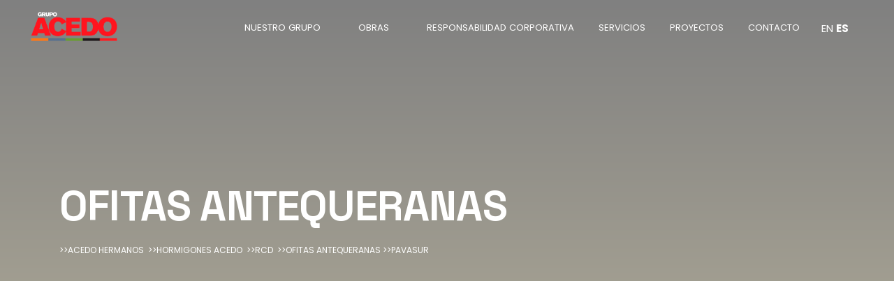

--- FILE ---
content_type: text/html; charset=UTF-8
request_url: https://www.grupoacedo.com/ofitas-antequeranas/
body_size: 19630
content:
<!DOCTYPE html>
<!--[if IE 9 ]>   <html class="no-js oldie ie9 ie" lang="es" > <![endif]-->
<!--[if (gt IE 9)|!(IE)]><!--> <html class="no-js" lang="es" > <!--<![endif]-->
<head>
        <meta charset="UTF-8" >
        <meta http-equiv="X-UA-Compatible" content="IE=edge">
        <!-- devices setting -->
        <meta name="viewport"   content="initial-scale=1,user-scalable=no,width=device-width">

<!-- outputs by wp_head -->
<meta name='robots' content='index, follow, max-image-preview:large, max-snippet:-1, max-video-preview:-1' />

	<!-- This site is optimized with the Yoast SEO plugin v22.0 - https://yoast.com/wordpress/plugins/seo/ -->
	<title>Ofitas Antequeranas - Grupo Acedo</title>
	<link rel="canonical" href="https://www.grupoacedo.com/ofitas-antequeranas/" />
	<meta property="og:locale" content="es_ES" />
	<meta property="og:type" content="article" />
	<meta property="og:title" content="Ofitas Antequeranas - Grupo Acedo" />
	<meta property="og:description" content="OFITAS ANTEQUERANAS &gt;&gt;ACEDO HERMANOS  &gt;&gt;HORMIGONES ACEDO  &gt;&gt;RCD  &gt;&gt;OFITAS ANTEQUERANAS &gt;&gt;PAVASUR NUESTRO GRUPO OFITAS ANTEQUERANAS En 1990, en su interés por ampliar la oferta de áridos y satisfacer la demanda, Manuel y Rafael apostaron por una nueva variedad de árido, el ofítico. Fue entonces cuando adquirieron la segunda explotación minera propia, además de la del Gallo, [&hellip;]" />
	<meta property="og:url" content="https://www.grupoacedo.com/ofitas-antequeranas/" />
	<meta property="og:site_name" content="Grupo Acedo" />
	<meta property="article:modified_time" content="2023-06-26T11:28:28+00:00" />
	<meta property="og:image" content="https://www.grupoacedo.com/wp-content/uploads/2023/05/ofitas.jpg" />
	<meta name="twitter:card" content="summary_large_image" />
	<meta name="twitter:label1" content="Tiempo de lectura" />
	<meta name="twitter:data1" content="3 minutos" />
	<script type="application/ld+json" class="yoast-schema-graph">{"@context":"https://schema.org","@graph":[{"@type":"WebPage","@id":"https://www.grupoacedo.com/ofitas-antequeranas/","url":"https://www.grupoacedo.com/ofitas-antequeranas/","name":"Ofitas Antequeranas - Grupo Acedo","isPartOf":{"@id":"https://www.grupoacedo.com/#website"},"primaryImageOfPage":{"@id":"https://www.grupoacedo.com/ofitas-antequeranas/#primaryimage"},"image":{"@id":"https://www.grupoacedo.com/ofitas-antequeranas/#primaryimage"},"thumbnailUrl":"https://www.grupoacedo.com/wp-content/uploads/2023/05/ofitas.jpg","datePublished":"2023-06-22T11:40:46+00:00","dateModified":"2023-06-26T11:28:28+00:00","breadcrumb":{"@id":"https://www.grupoacedo.com/ofitas-antequeranas/#breadcrumb"},"inLanguage":"es","potentialAction":[{"@type":"ReadAction","target":["https://www.grupoacedo.com/ofitas-antequeranas/"]}]},{"@type":"ImageObject","inLanguage":"es","@id":"https://www.grupoacedo.com/ofitas-antequeranas/#primaryimage","url":"https://www.grupoacedo.com/wp-content/uploads/2023/05/ofitas.jpg","contentUrl":"https://www.grupoacedo.com/wp-content/uploads/2023/05/ofitas.jpg","width":2225,"height":1545,"caption":"image description"},{"@type":"BreadcrumbList","@id":"https://www.grupoacedo.com/ofitas-antequeranas/#breadcrumb","itemListElement":[{"@type":"ListItem","position":1,"name":"Portada","item":"https://www.grupoacedo.com/"},{"@type":"ListItem","position":2,"name":"Ofitas Antequeranas"}]},{"@type":"WebSite","@id":"https://www.grupoacedo.com/#website","url":"https://www.grupoacedo.com/","name":"Grupo Acedo","description":"","publisher":{"@id":"https://www.grupoacedo.com/#organization"},"potentialAction":[{"@type":"SearchAction","target":{"@type":"EntryPoint","urlTemplate":"https://www.grupoacedo.com/?s={search_term_string}"},"query-input":"required name=search_term_string"}],"inLanguage":"es"},{"@type":"Organization","@id":"https://www.grupoacedo.com/#organization","name":"Grupo Acedo","url":"https://www.grupoacedo.com/","logo":{"@type":"ImageObject","inLanguage":"es","@id":"https://www.grupoacedo.com/#/schema/logo/image/","url":"https://www.grupoacedo.com/wp-content/uploads/2023/05/cropped-logo-blanco.png","contentUrl":"https://www.grupoacedo.com/wp-content/uploads/2023/05/cropped-logo-blanco.png","width":849,"height":383,"caption":"Grupo Acedo"},"image":{"@id":"https://www.grupoacedo.com/#/schema/logo/image/"}}]}</script>
	<!-- / Yoast SEO plugin. -->


<link rel='dns-prefetch' href='//fonts.googleapis.com' />
<link rel="alternate" type="application/rss+xml" title="Grupo Acedo &raquo; Feed" href="https://www.grupoacedo.com/feed/" />
<link rel="alternate" type="application/rss+xml" title="Grupo Acedo &raquo; Feed de los comentarios" href="https://www.grupoacedo.com/comments/feed/" />
<link rel="alternate" title="oEmbed (JSON)" type="application/json+oembed" href="https://www.grupoacedo.com/wp-json/oembed/1.0/embed?url=https%3A%2F%2Fwww.grupoacedo.com%2Fofitas-antequeranas%2F" />
<link rel="alternate" title="oEmbed (XML)" type="text/xml+oembed" href="https://www.grupoacedo.com/wp-json/oembed/1.0/embed?url=https%3A%2F%2Fwww.grupoacedo.com%2Fofitas-antequeranas%2F&#038;format=xml" />
<style id='wp-img-auto-sizes-contain-inline-css'>
img:is([sizes=auto i],[sizes^="auto," i]){contain-intrinsic-size:3000px 1500px}
/*# sourceURL=wp-img-auto-sizes-contain-inline-css */
</style>
<style id='wp-emoji-styles-inline-css'>

	img.wp-smiley, img.emoji {
		display: inline !important;
		border: none !important;
		box-shadow: none !important;
		height: 1em !important;
		width: 1em !important;
		margin: 0 0.07em !important;
		vertical-align: -0.1em !important;
		background: none !important;
		padding: 0 !important;
	}
/*# sourceURL=wp-emoji-styles-inline-css */
</style>
<style id='classic-theme-styles-inline-css'>
/*! This file is auto-generated */
.wp-block-button__link{color:#fff;background-color:#32373c;border-radius:9999px;box-shadow:none;text-decoration:none;padding:calc(.667em + 2px) calc(1.333em + 2px);font-size:1.125em}.wp-block-file__button{background:#32373c;color:#fff;text-decoration:none}
/*# sourceURL=/wp-includes/css/classic-themes.min.css */
</style>
<link rel='stylesheet' id='contact-form-7-css' href='https://www.grupoacedo.com/wp-content/plugins/contact-form-7/includes/css/styles.css?ver=5.9.3' media='all' />
<style id='contact-form-7-inline-css'>
.wpcf7 .wpcf7-recaptcha iframe {margin-bottom: 0;}.wpcf7 .wpcf7-recaptcha[data-align="center"] > div {margin: 0 auto;}.wpcf7 .wpcf7-recaptcha[data-align="right"] > div {margin: 0 0 0 auto;}
/*# sourceURL=contact-form-7-inline-css */
</style>
<link rel='stylesheet' id='wp-ulike-css' href='https://www.grupoacedo.com/wp-content/plugins/wp-ulike/assets/css/wp-ulike.min.css?ver=4.7.0' media='all' />
<link rel='stylesheet' id='cmplz-general-css' href='https://www.grupoacedo.com/wp-content/plugins/complianz-gdpr/assets/css/cookieblocker.min.css?ver=1714747996' media='all' />
<link rel='stylesheet' id='auxin-base-css' href='https://www.grupoacedo.com/wp-content/themes/phlox-pro/css/base.css?ver=5.9.1' media='all' />
<link rel='stylesheet' id='auxin-front-icon-css' href='https://www.grupoacedo.com/wp-content/themes/phlox-pro/css/auxin-icon.css?ver=5.9.1' media='all' />
<link rel='stylesheet' id='auxin-main-css' href='https://www.grupoacedo.com/wp-content/themes/phlox-pro/css/main.css?ver=5.9.1' media='all' />
<link rel='stylesheet' id='elementor-icons-css' href='https://www.grupoacedo.com/wp-content/plugins/elementor/assets/lib/eicons/css/elementor-icons.min.css?ver=5.29.0' media='all' />
<link rel='stylesheet' id='elementor-frontend-css' href='https://www.grupoacedo.com/wp-content/plugins/elementor/assets/css/frontend.min.css?ver=3.21.4' media='all' />
<style id='elementor-frontend-inline-css'>
.elementor-56 .elementor-element.elementor-element-d04506c small{color:var( --auxin-featured-color-3 );}
/*# sourceURL=elementor-frontend-inline-css */
</style>
<link rel='stylesheet' id='swiper-css' href='https://www.grupoacedo.com/wp-content/plugins/elementor/assets/lib/swiper/v8/css/swiper.min.css?ver=8.4.5' media='all' />
<link rel='stylesheet' id='elementor-post-59-css' href='https://www.grupoacedo.com/wp-content/uploads/elementor/css/post-59.css?ver=1708416322' media='all' />
<link rel='stylesheet' id='auxin-elementor-base-css' href='https://www.grupoacedo.com/wp-content/themes/phlox-pro/css/other/elementor.css?ver=5.9.1' media='all' />
<link rel='stylesheet' id='auxin-elementor-widgets-css' href='https://www.grupoacedo.com/wp-content/plugins/auxin-elements/admin/assets/css/elementor-widgets.css?ver=2.15.5' media='all' />
<link rel='stylesheet' id='mediaelement-css' href='https://www.grupoacedo.com/wp-includes/js/mediaelement/mediaelementplayer-legacy.min.css?ver=4.2.17' media='all' />
<link rel='stylesheet' id='wp-mediaelement-css' href='https://www.grupoacedo.com/wp-includes/js/mediaelement/wp-mediaelement.min.css?ver=6.9' media='all' />
<link rel='stylesheet' id='elementor-pro-css' href='https://www.grupoacedo.com/wp-content/plugins/elementor-pro/assets/css/frontend.min.css?ver=3.13.2' media='all' />
<link rel='stylesheet' id='font-awesome-5-all-css' href='https://www.grupoacedo.com/wp-content/plugins/elementor/assets/lib/font-awesome/css/all.min.css?ver=3.21.4' media='all' />
<link rel='stylesheet' id='font-awesome-4-shim-css' href='https://www.grupoacedo.com/wp-content/plugins/elementor/assets/lib/font-awesome/css/v4-shims.min.css?ver=3.21.4' media='all' />
<link rel='stylesheet' id='elementor-post-1041-css' href='https://www.grupoacedo.com/wp-content/uploads/elementor/css/post-1041.css?ver=1708443082' media='all' />
<link rel='stylesheet' id='auxin-fonts-google-css' href='//fonts.googleapis.com/css?family=Poppins%3A100%2C100italic%2C200%2C200italic%2C300%2C300italic%2Cregular%2Citalic%2C500%2C500italic%2C600%2C600italic%2C700%2C700italic%2C800%2C800italic%2C900%2C900italic&#038;ver=8.8' media='all' />
<link rel='stylesheet' id='auxin-custom-css' href='https://www.grupoacedo.com/wp-content/uploads/phlox-pro/custom.css?ver=8.8' media='all' />
<link rel='stylesheet' id='auxin-go-pricing-css' href='https://www.grupoacedo.com/wp-content/themes/phlox-pro/css/go-pricing.css?ver=5.9.1' media='all' />
<link rel='stylesheet' id='auxin-portfolio-css' href='https://www.grupoacedo.com/wp-content/themes/phlox-pro/css/portfolio.css?ver=2.3.2' media='all' />
<link rel='stylesheet' id='elementor-post-57-css' href='https://www.grupoacedo.com/wp-content/uploads/elementor/css/post-57.css?ver=1708416323' media='all' />
<link rel='stylesheet' id='elementor-post-56-css' href='https://www.grupoacedo.com/wp-content/uploads/elementor/css/post-56.css?ver=1708416323' media='all' />
<link rel='stylesheet' id='google-fonts-1-css' href='https://fonts.googleapis.com/css?family=Roboto%3A100%2C100italic%2C200%2C200italic%2C300%2C300italic%2C400%2C400italic%2C500%2C500italic%2C600%2C600italic%2C700%2C700italic%2C800%2C800italic%2C900%2C900italic%7CRoboto+Slab%3A100%2C100italic%2C200%2C200italic%2C300%2C300italic%2C400%2C400italic%2C500%2C500italic%2C600%2C600italic%2C700%2C700italic%2C800%2C800italic%2C900%2C900italic%7CSpace+Grotesk%3A100%2C100italic%2C200%2C200italic%2C300%2C300italic%2C400%2C400italic%2C500%2C500italic%2C600%2C600italic%2C700%2C700italic%2C800%2C800italic%2C900%2C900italic%7CPoppins%3A100%2C100italic%2C200%2C200italic%2C300%2C300italic%2C400%2C400italic%2C500%2C500italic%2C600%2C600italic%2C700%2C700italic%2C800%2C800italic%2C900%2C900italic&#038;display=swap&#038;ver=6.9' media='all' />
<link rel="preconnect" href="https://fonts.gstatic.com/" crossorigin><script src="https://www.grupoacedo.com/wp-includes/js/jquery/jquery.min.js?ver=3.7.1" id="jquery-core-js"></script>
<script src="https://www.grupoacedo.com/wp-includes/js/jquery/jquery-migrate.min.js?ver=3.4.1" id="jquery-migrate-js"></script>
<script src="https://www.grupoacedo.com/wp-content/plugins/auxin-pro-tools/admin/assets/js/elementor/widgets.js?ver=1.8.1" id="auxin-elementor-pro-widgets-js"></script>
<script src="https://www.grupoacedo.com/wp-content/plugins/elementor/assets/lib/font-awesome/js/v4-shims.min.js?ver=3.21.4" id="font-awesome-4-shim-js"></script>
<script id="auxin-modernizr-js-extra">
var auxin = {"ajax_url":"https://www.grupoacedo.com/wp-admin/admin-ajax.php","is_rtl":"","is_reponsive":"1","is_framed":"","frame_width":"20","wpml_lang":"en","uploadbaseurl":"https://www.grupoacedo.com/wp-content/uploads","nonce":"3bd46e5917"};
//# sourceURL=auxin-modernizr-js-extra
</script>
<script id="auxin-modernizr-js-before">
/* < ![CDATA[ */
function auxinNS(n){for(var e=n.split("."),a=window,i="",r=e.length,t=0;r>t;t++)"window"!=e[t]&&(i=e[t],a[i]=a[i]||{},a=a[i]);return a;}
/* ]]> */
//# sourceURL=auxin-modernizr-js-before
</script>
<script src="https://www.grupoacedo.com/wp-content/themes/phlox-pro/js/solo/modernizr-custom.min.js?ver=5.9.1" id="auxin-modernizr-js"></script>
<link rel="https://api.w.org/" href="https://www.grupoacedo.com/wp-json/" /><link rel="alternate" title="JSON" type="application/json" href="https://www.grupoacedo.com/wp-json/wp/v2/pages/1041" /><link rel="EditURI" type="application/rsd+xml" title="RSD" href="https://www.grupoacedo.com/xmlrpc.php?rsd" />
<meta name="generator" content="WordPress 6.9" />
<link rel='shortlink' href='https://www.grupoacedo.com/?p=1041' />
    <meta name="title"       content="Ofitas Antequeranas" />
    <meta name="description" content="OFITAS ANTEQUERANAS &gt;&gt;ACEDO HERMANOS  &gt;&gt;HORMIGONES ACEDO  &gt;&gt;RCD  &gt;&gt;OFITAS ANTEQUERANAS &gt;&gt;PAVASUR NUESTRO GRUPO OFITAS ANTEQUERANAS En 1990, en su interés por ampliar la oferta de áridos y satisfacer la demanda, Manuel y Rafael apostaron por una nueva variedad de árido, el ofítico. Fue entonces cuando adquirieron la segunda explotación minera propia, además de la del Gallo, [&hellip;]" />
    		<script type="text/javascript">
			//<![CDATA[
			var show_msg = '';
			if (show_msg !== '0') {
				var options = {view_src: "View Source is disabled!", inspect_elem: "Inspect Element is disabled!", right_click: "Right click is disabled!", copy_cut_paste_content: "Cut/Copy/Paste is disabled!", image_drop: "Image Drag-n-Drop is disabled!" }
			} else {
				var options = '';
			}

         	function nocontextmenu(e) { return false; }
         	document.oncontextmenu = nocontextmenu;
         	document.ondragstart = function() { return false;}

			document.onmousedown = function (event) {
				event = (event || window.event);
				if (event.keyCode === 123) {
					if (show_msg !== '0') {show_toast('inspect_elem');}
					return false;
				}
			}
			document.onkeydown = function (event) {
				event = (event || window.event);
				//alert(event.keyCode);   return false;
				if (event.keyCode === 123 ||
						event.ctrlKey && event.shiftKey && event.keyCode === 73 ||
						event.ctrlKey && event.shiftKey && event.keyCode === 75) {
					if (show_msg !== '0') {show_toast('inspect_elem');}
					return false;
				}
				if (event.ctrlKey && event.keyCode === 85) {
					if (show_msg !== '0') {show_toast('view_src');}
					return false;
				}
			}
			function addMultiEventListener(element, eventNames, listener) {
				var events = eventNames.split(' ');
				for (var i = 0, iLen = events.length; i < iLen; i++) {
					element.addEventListener(events[i], function (e) {
						e.preventDefault();
						if (show_msg !== '0') {
							show_toast(listener);
						}
					});
				}
			}
			addMultiEventListener(document, 'contextmenu', 'right_click');
			addMultiEventListener(document, 'cut copy paste print', 'copy_cut_paste_content');
			addMultiEventListener(document, 'drag drop', 'image_drop');
			function show_toast(text) {
				var x = document.getElementById("amm_drcfw_toast_msg");
				x.innerHTML = eval('options.' + text);
				x.className = "show";
				setTimeout(function () {
					x.className = x.className.replace("show", "")
				}, 3000);
			}
		//]]>
		</script>
		<style type="text/css">body * :not(input):not(textarea){user-select:none !important; -webkit-touch-callout: none !important;  -webkit-user-select: none !important; -moz-user-select:none !important; -khtml-user-select:none !important; -ms-user-select: none !important;}#amm_drcfw_toast_msg{visibility:hidden;min-width:250px;margin-left:-125px;background-color:#333;color:#fff;text-align:center;border-radius:2px;padding:16px;position:fixed;z-index:999;left:50%;bottom:30px;font-size:17px}#amm_drcfw_toast_msg.show{visibility:visible;-webkit-animation:fadein .5s,fadeout .5s 2.5s;animation:fadein .5s,fadeout .5s 2.5s}@-webkit-keyframes fadein{from{bottom:0;opacity:0}to{bottom:30px;opacity:1}}@keyframes fadein{from{bottom:0;opacity:0}to{bottom:30px;opacity:1}}@-webkit-keyframes fadeout{from{bottom:30px;opacity:1}to{bottom:0;opacity:0}}@keyframes fadeout{from{bottom:30px;opacity:1}to{bottom:0;opacity:0}}</style>
		<meta name="generator" content="Site Kit by Google 1.120.0" /><!-- Chrome, Firefox OS and Opera -->
<meta name="theme-color" content="#1bb0ce" />
<!-- Windows Phone -->
<meta name="msapplication-navbutton-color" content="#1bb0ce" />
<!-- iOS Safari -->
<meta name="apple-mobile-web-app-capable" content="yes">
<meta name="apple-mobile-web-app-status-bar-style" content="black-translucent">

<meta name="generator" content="Elementor 3.21.4; features: e_optimized_assets_loading, additional_custom_breakpoints; settings: css_print_method-external, google_font-enabled, font_display-swap">
<style>.recentcomments a{display:inline !important;padding:0 !important;margin:0 !important;}</style><link rel="icon" href="https://www.grupoacedo.com/wp-content/uploads/2023/06/cropped-FAVICON-Acedo-32x32.png" sizes="32x32" />
<link rel="icon" href="https://www.grupoacedo.com/wp-content/uploads/2023/06/cropped-FAVICON-Acedo-192x192.png" sizes="192x192" />
<link rel="apple-touch-icon" href="https://www.grupoacedo.com/wp-content/uploads/2023/06/cropped-FAVICON-Acedo-180x180.png" />
<meta name="msapplication-TileImage" content="https://www.grupoacedo.com/wp-content/uploads/2023/06/cropped-FAVICON-Acedo-270x270.png" />
<!-- end wp_head -->
<style id='global-styles-inline-css'>
:root{--wp--preset--aspect-ratio--square: 1;--wp--preset--aspect-ratio--4-3: 4/3;--wp--preset--aspect-ratio--3-4: 3/4;--wp--preset--aspect-ratio--3-2: 3/2;--wp--preset--aspect-ratio--2-3: 2/3;--wp--preset--aspect-ratio--16-9: 16/9;--wp--preset--aspect-ratio--9-16: 9/16;--wp--preset--color--black: #000000;--wp--preset--color--cyan-bluish-gray: #abb8c3;--wp--preset--color--white: #ffffff;--wp--preset--color--pale-pink: #f78da7;--wp--preset--color--vivid-red: #cf2e2e;--wp--preset--color--luminous-vivid-orange: #ff6900;--wp--preset--color--luminous-vivid-amber: #fcb900;--wp--preset--color--light-green-cyan: #7bdcb5;--wp--preset--color--vivid-green-cyan: #00d084;--wp--preset--color--pale-cyan-blue: #8ed1fc;--wp--preset--color--vivid-cyan-blue: #0693e3;--wp--preset--color--vivid-purple: #9b51e0;--wp--preset--gradient--vivid-cyan-blue-to-vivid-purple: linear-gradient(135deg,rgb(6,147,227) 0%,rgb(155,81,224) 100%);--wp--preset--gradient--light-green-cyan-to-vivid-green-cyan: linear-gradient(135deg,rgb(122,220,180) 0%,rgb(0,208,130) 100%);--wp--preset--gradient--luminous-vivid-amber-to-luminous-vivid-orange: linear-gradient(135deg,rgb(252,185,0) 0%,rgb(255,105,0) 100%);--wp--preset--gradient--luminous-vivid-orange-to-vivid-red: linear-gradient(135deg,rgb(255,105,0) 0%,rgb(207,46,46) 100%);--wp--preset--gradient--very-light-gray-to-cyan-bluish-gray: linear-gradient(135deg,rgb(238,238,238) 0%,rgb(169,184,195) 100%);--wp--preset--gradient--cool-to-warm-spectrum: linear-gradient(135deg,rgb(74,234,220) 0%,rgb(151,120,209) 20%,rgb(207,42,186) 40%,rgb(238,44,130) 60%,rgb(251,105,98) 80%,rgb(254,248,76) 100%);--wp--preset--gradient--blush-light-purple: linear-gradient(135deg,rgb(255,206,236) 0%,rgb(152,150,240) 100%);--wp--preset--gradient--blush-bordeaux: linear-gradient(135deg,rgb(254,205,165) 0%,rgb(254,45,45) 50%,rgb(107,0,62) 100%);--wp--preset--gradient--luminous-dusk: linear-gradient(135deg,rgb(255,203,112) 0%,rgb(199,81,192) 50%,rgb(65,88,208) 100%);--wp--preset--gradient--pale-ocean: linear-gradient(135deg,rgb(255,245,203) 0%,rgb(182,227,212) 50%,rgb(51,167,181) 100%);--wp--preset--gradient--electric-grass: linear-gradient(135deg,rgb(202,248,128) 0%,rgb(113,206,126) 100%);--wp--preset--gradient--midnight: linear-gradient(135deg,rgb(2,3,129) 0%,rgb(40,116,252) 100%);--wp--preset--font-size--small: 13px;--wp--preset--font-size--medium: 20px;--wp--preset--font-size--large: 36px;--wp--preset--font-size--x-large: 42px;--wp--preset--spacing--20: 0.44rem;--wp--preset--spacing--30: 0.67rem;--wp--preset--spacing--40: 1rem;--wp--preset--spacing--50: 1.5rem;--wp--preset--spacing--60: 2.25rem;--wp--preset--spacing--70: 3.38rem;--wp--preset--spacing--80: 5.06rem;--wp--preset--shadow--natural: 6px 6px 9px rgba(0, 0, 0, 0.2);--wp--preset--shadow--deep: 12px 12px 50px rgba(0, 0, 0, 0.4);--wp--preset--shadow--sharp: 6px 6px 0px rgba(0, 0, 0, 0.2);--wp--preset--shadow--outlined: 6px 6px 0px -3px rgb(255, 255, 255), 6px 6px rgb(0, 0, 0);--wp--preset--shadow--crisp: 6px 6px 0px rgb(0, 0, 0);}:where(.is-layout-flex){gap: 0.5em;}:where(.is-layout-grid){gap: 0.5em;}body .is-layout-flex{display: flex;}.is-layout-flex{flex-wrap: wrap;align-items: center;}.is-layout-flex > :is(*, div){margin: 0;}body .is-layout-grid{display: grid;}.is-layout-grid > :is(*, div){margin: 0;}:where(.wp-block-columns.is-layout-flex){gap: 2em;}:where(.wp-block-columns.is-layout-grid){gap: 2em;}:where(.wp-block-post-template.is-layout-flex){gap: 1.25em;}:where(.wp-block-post-template.is-layout-grid){gap: 1.25em;}.has-black-color{color: var(--wp--preset--color--black) !important;}.has-cyan-bluish-gray-color{color: var(--wp--preset--color--cyan-bluish-gray) !important;}.has-white-color{color: var(--wp--preset--color--white) !important;}.has-pale-pink-color{color: var(--wp--preset--color--pale-pink) !important;}.has-vivid-red-color{color: var(--wp--preset--color--vivid-red) !important;}.has-luminous-vivid-orange-color{color: var(--wp--preset--color--luminous-vivid-orange) !important;}.has-luminous-vivid-amber-color{color: var(--wp--preset--color--luminous-vivid-amber) !important;}.has-light-green-cyan-color{color: var(--wp--preset--color--light-green-cyan) !important;}.has-vivid-green-cyan-color{color: var(--wp--preset--color--vivid-green-cyan) !important;}.has-pale-cyan-blue-color{color: var(--wp--preset--color--pale-cyan-blue) !important;}.has-vivid-cyan-blue-color{color: var(--wp--preset--color--vivid-cyan-blue) !important;}.has-vivid-purple-color{color: var(--wp--preset--color--vivid-purple) !important;}.has-black-background-color{background-color: var(--wp--preset--color--black) !important;}.has-cyan-bluish-gray-background-color{background-color: var(--wp--preset--color--cyan-bluish-gray) !important;}.has-white-background-color{background-color: var(--wp--preset--color--white) !important;}.has-pale-pink-background-color{background-color: var(--wp--preset--color--pale-pink) !important;}.has-vivid-red-background-color{background-color: var(--wp--preset--color--vivid-red) !important;}.has-luminous-vivid-orange-background-color{background-color: var(--wp--preset--color--luminous-vivid-orange) !important;}.has-luminous-vivid-amber-background-color{background-color: var(--wp--preset--color--luminous-vivid-amber) !important;}.has-light-green-cyan-background-color{background-color: var(--wp--preset--color--light-green-cyan) !important;}.has-vivid-green-cyan-background-color{background-color: var(--wp--preset--color--vivid-green-cyan) !important;}.has-pale-cyan-blue-background-color{background-color: var(--wp--preset--color--pale-cyan-blue) !important;}.has-vivid-cyan-blue-background-color{background-color: var(--wp--preset--color--vivid-cyan-blue) !important;}.has-vivid-purple-background-color{background-color: var(--wp--preset--color--vivid-purple) !important;}.has-black-border-color{border-color: var(--wp--preset--color--black) !important;}.has-cyan-bluish-gray-border-color{border-color: var(--wp--preset--color--cyan-bluish-gray) !important;}.has-white-border-color{border-color: var(--wp--preset--color--white) !important;}.has-pale-pink-border-color{border-color: var(--wp--preset--color--pale-pink) !important;}.has-vivid-red-border-color{border-color: var(--wp--preset--color--vivid-red) !important;}.has-luminous-vivid-orange-border-color{border-color: var(--wp--preset--color--luminous-vivid-orange) !important;}.has-luminous-vivid-amber-border-color{border-color: var(--wp--preset--color--luminous-vivid-amber) !important;}.has-light-green-cyan-border-color{border-color: var(--wp--preset--color--light-green-cyan) !important;}.has-vivid-green-cyan-border-color{border-color: var(--wp--preset--color--vivid-green-cyan) !important;}.has-pale-cyan-blue-border-color{border-color: var(--wp--preset--color--pale-cyan-blue) !important;}.has-vivid-cyan-blue-border-color{border-color: var(--wp--preset--color--vivid-cyan-blue) !important;}.has-vivid-purple-border-color{border-color: var(--wp--preset--color--vivid-purple) !important;}.has-vivid-cyan-blue-to-vivid-purple-gradient-background{background: var(--wp--preset--gradient--vivid-cyan-blue-to-vivid-purple) !important;}.has-light-green-cyan-to-vivid-green-cyan-gradient-background{background: var(--wp--preset--gradient--light-green-cyan-to-vivid-green-cyan) !important;}.has-luminous-vivid-amber-to-luminous-vivid-orange-gradient-background{background: var(--wp--preset--gradient--luminous-vivid-amber-to-luminous-vivid-orange) !important;}.has-luminous-vivid-orange-to-vivid-red-gradient-background{background: var(--wp--preset--gradient--luminous-vivid-orange-to-vivid-red) !important;}.has-very-light-gray-to-cyan-bluish-gray-gradient-background{background: var(--wp--preset--gradient--very-light-gray-to-cyan-bluish-gray) !important;}.has-cool-to-warm-spectrum-gradient-background{background: var(--wp--preset--gradient--cool-to-warm-spectrum) !important;}.has-blush-light-purple-gradient-background{background: var(--wp--preset--gradient--blush-light-purple) !important;}.has-blush-bordeaux-gradient-background{background: var(--wp--preset--gradient--blush-bordeaux) !important;}.has-luminous-dusk-gradient-background{background: var(--wp--preset--gradient--luminous-dusk) !important;}.has-pale-ocean-gradient-background{background: var(--wp--preset--gradient--pale-ocean) !important;}.has-electric-grass-gradient-background{background: var(--wp--preset--gradient--electric-grass) !important;}.has-midnight-gradient-background{background: var(--wp--preset--gradient--midnight) !important;}.has-small-font-size{font-size: var(--wp--preset--font-size--small) !important;}.has-medium-font-size{font-size: var(--wp--preset--font-size--medium) !important;}.has-large-font-size{font-size: var(--wp--preset--font-size--large) !important;}.has-x-large-font-size{font-size: var(--wp--preset--font-size--x-large) !important;}
/*# sourceURL=global-styles-inline-css */
</style>
<script data-rlskip="1" id="rl-sdk-js-0">!function(e,r,a,t){var n="searchParams",l="append",i="getTime",o="Date",d=e.rlPageData||{},f=d.rlCached;r.cookie="rlCached="+(f?"1":"0")+"; path=/;";let c=new e[o];function h(r){if(!r)return;let a=new e[o](r);return a&&a.getFullYear()>1970&&a<c}let u=h(d.exp),p=h(d.rlModified);(!f||u||p)&&!a&&setTimeout(function r(){let a=new e[o](p?d.rlModified:t);if(u){let f=new e[o](d.exp);f>a&&(a=f)}var h=new URL(location.href);h[n][l]("rl-warmup","1"),h[n][l]("rl-rand",c[i]()),h[n][l]("rl-only-after",a[i]()),fetch(h)},1e3)}(this,document,"disconnected","2026-01-27T21:21:38+00:00");</script></head>


<body class="wp-singular page-template page-template-templates page-template-page-builder-content page-template-templatespage-builder-content-php page page-id-1041 wp-custom-logo wp-theme-phlox-pro auxin-pro elementor-default elementor-kit-59 elementor-page elementor-page-1041 phlox-pro aux-dom-unready aux-full-width aux-resp aux-s-fhd  aux-page-animation-off _auxels"  data-framed="">


<div id="inner-body">

    <header class="aux-elementor-header aux-overlay-header" id="site-elementor-header" itemscope="itemscope" itemtype="https://schema.org/WPHeader" data-sticky-height="80"  >
        <div class="aux-wrapper">
            <div class="aux-header aux-header-elements-wrapper">
            		<div data-elementor-type="header" data-elementor-id="57" class="elementor elementor-57">
					<div class="elementor-section-wrap">
								<section class="elementor-section elementor-top-section elementor-element elementor-element-582995f elementor-section-full_width elementor-section-stretched elementor-hidden-mobile elementor-section-height-default elementor-section-height-default" data-id="582995f" data-element_type="section" data-settings="{&quot;stretch_section&quot;:&quot;section-stretched&quot;}">
						<div class="elementor-container elementor-column-gap-default">
					<div class="aux-parallax-section elementor-column elementor-col-50 elementor-top-column elementor-element elementor-element-961bc73" data-id="961bc73" data-element_type="column">
			<div class="elementor-widget-wrap elementor-element-populated">
						<div class="elementor-element elementor-element-c0bb2b8 elementor-widget__width-initial elementor-widget elementor-widget-aux_logo" data-id="c0bb2b8" data-element_type="widget" data-widget_type="aux_logo.default">
				<div class="elementor-widget-container">
			<div class="aux-widget-logo"><a class="aux-logo-anchor aux-has-logo" title="Grupo Acedo" href="https://www.grupoacedo.com/"><img width="849" height="383" src="https://www.grupoacedo.com/wp-content/uploads/2023/05/cropped-logo-blanco.png" class="aux-attachment aux-featured-image attachment-849x383 aux-attachment-id-946 " alt="cropped-logo-blanco.png" data-ratio="2.22" data-original-w="849" /></a><a class="aux-logo-anchor aux-logo-sticky aux-logo-hidden aux-has-logo" title="Grupo Acedo" href="https://www.grupoacedo.com/"><img width="160" height="57" src="https://www.grupoacedo.com/wp-content/uploads/2023/05/logo-blanco-entero.png" class="aux-attachment aux-featured-image attachment-160x57 aux-attachment-id-121 " alt="logo-blanco-entero" data-ratio="2.81" data-original-w="160" /></a><section class="aux-logo-text"><h3 class="site-title"><a href="https://www.grupoacedo.com/" title="Grupo Acedo">Grupo Acedo</a></h3></section></div>		</div>
				</div>
					</div>
		</div>
				<div class="aux-parallax-section elementor-column elementor-col-50 elementor-top-column elementor-element elementor-element-bb7b28b" data-id="bb7b28b" data-element_type="column">
			<div class="elementor-widget-wrap elementor-element-populated">
						<div class="elementor-element elementor-element-77fb7da elementor-widget__width-auto elementor-widget elementor-widget-aux_menu_box" data-id="77fb7da" data-element_type="widget" data-widget_type="aux_menu_box.default">
				<div class="elementor-widget-container">
			<div class="aux-elementor-header-menu aux-nav-menu-element aux-nav-menu-element-77fb7da"><div class="aux-burger-box" data-target-panel="overlay" data-target-content=".elementor-element-77fb7da .aux-master-menu"><div class="aux-burger aux-regular-small"><span class="mid-line"></span></div></div><!-- start master menu -->
<nav id="master-menu-elementor-77fb7da" class="menu-menu-container">

	<ul id="menu-menu" class="aux-master-menu aux-no-js aux-skin-classic-center aux-with-indicator aux-horizontal" data-type="horizontal"  data-switch-type="toggle" data-switch-parent=".elementor-element-77fb7da .aux-fs-popup .aux-fs-menu" data-switch-width="1024"  >

		<!-- start submenu -->
		<li id="menu-item-640" class="menu-item menu-item-type-post_type menu-item-object-page current-menu-ancestor current-menu-parent current_page_parent current_page_ancestor menu-item-has-children menu-item-640 aux-menu-depth-0 aux-menu-root-1 aux-menu-item">
			<a href="https://www.grupoacedo.com/nuestro-grupo/" class="aux-item-content" data-ps2id-api="true">
				<span class="aux-menu-label">Nuestro grupo</span>
			</a>

		<ul class="sub-menu aux-submenu">
			<li id="menu-item-1053" class="menu-item menu-item-type-post_type menu-item-object-page menu-item-1053 aux-menu-depth-1 aux-menu-item">
				<a href="https://www.grupoacedo.com/acedo-hermanos/" class="aux-item-content" data-ps2id-api="true">
					<span class="aux-menu-label">Acedo Hermanos</span>
				</a>
			</li>
			<li id="menu-item-1050" class="menu-item menu-item-type-post_type menu-item-object-page menu-item-1050 aux-menu-depth-1 aux-menu-item">
				<a href="https://www.grupoacedo.com/hormigones-acedo/" class="aux-item-content" data-ps2id-api="true">
					<span class="aux-menu-label">Hormigones Acedo</span>
				</a>
			</li>
			<li id="menu-item-1051" class="menu-item menu-item-type-post_type menu-item-object-page menu-item-1051 aux-menu-depth-1 aux-menu-item">
				<a href="https://www.grupoacedo.com/pavasur/" class="aux-item-content" data-ps2id-api="true">
					<span class="aux-menu-label">Pavasur</span>
				</a>
			</li>
			<li id="menu-item-1049" class="menu-item menu-item-type-post_type menu-item-object-page menu-item-1049 aux-menu-depth-1 aux-menu-item">
				<a href="https://www.grupoacedo.com/rcd/" class="aux-item-content" data-ps2id-api="true">
					<span class="aux-menu-label">RCD</span>
				</a>
			</li>
			<li id="menu-item-1052" class="menu-item menu-item-type-post_type menu-item-object-page current-menu-item page_item page-item-1041 current_page_item menu-item-1052 aux-menu-depth-1 aux-menu-item">
				<a href="https://www.grupoacedo.com/ofitas-antequeranas/" class="aux-item-content" data-ps2id-api="true">
					<span class="aux-menu-label">Ofitas Antequeranas</span>
				</a>
			</li>
		</ul>
		</li>
		<!-- end submenu -->

		<!-- start submenu -->
		<li id="menu-item-641" class="menu-item menu-item-type-post_type menu-item-object-page menu-item-has-children menu-item-641 aux-menu-depth-0 aux-menu-root-2 aux-menu-item">
			<a href="https://www.grupoacedo.com/obras/" class="aux-item-content" data-ps2id-api="true">
				<span class="aux-menu-label">Obras</span>
			</a>

		<ul class="sub-menu aux-submenu">
			<li id="menu-item-1150" class="menu-item menu-item-type-custom menu-item-object-custom menu-item-1150 aux-menu-depth-1 aux-menu-item">
				<a href="https://www.grupoacedo.com/obras/#asfalto" class="aux-item-content" data-ps2id-api="true">
					<span class="aux-menu-label">Asfalto</span>
				</a>
			</li>
			<li id="menu-item-1157" class="menu-item menu-item-type-custom menu-item-object-custom menu-item-1157 aux-menu-depth-1 aux-menu-item">
				<a href="https://www.grupoacedo.com/obras/#deportivos" class="aux-item-content" data-ps2id-api="true">
					<span class="aux-menu-label">Deportivos</span>
				</a>
			</li>
			<li id="menu-item-1156" class="menu-item menu-item-type-custom menu-item-object-custom menu-item-1156 aux-menu-depth-1 aux-menu-item">
				<a href="https://www.grupoacedo.com/obras/#industria" class="aux-item-content" data-ps2id-api="true">
					<span class="aux-menu-label">Edificación e Industria</span>
				</a>
			</li>
			<li id="menu-item-1158" class="menu-item menu-item-type-custom menu-item-object-custom menu-item-1158 aux-menu-depth-1 aux-menu-item">
				<a href="https://www.grupoacedo.com/obras/#ambiente" class="aux-item-content" data-ps2id-api="true">
					<span class="aux-menu-label">Medio Ambiente</span>
				</a>
			</li>
			<li id="menu-item-1155" class="menu-item menu-item-type-custom menu-item-object-custom menu-item-1155 aux-menu-depth-1 aux-menu-item">
				<a href="https://www.grupoacedo.com/obras/#tierra" class="aux-item-content" data-ps2id-api="true">
					<span class="aux-menu-label">Movimiento de tierra</span>
				</a>
			</li>
			<li id="menu-item-1154" class="menu-item menu-item-type-custom menu-item-object-custom menu-item-1154 aux-menu-depth-1 aux-menu-item">
				<a href="https://www.grupoacedo.com/obras/#civil" class="aux-item-content" data-ps2id-api="true">
					<span class="aux-menu-label">Obra Civil</span>
				</a>
			</li>
		</ul>
		</li>
		<!-- end submenu -->
		<!-- start single menu -->
		<li id="menu-item-725" class="menu-item menu-item-type-post_type menu-item-object-page menu-item-725 aux-menu-depth-0 aux-menu-root-3 aux-menu-item">
			<a href="https://www.grupoacedo.com/responsabilidad-corporativa/" class="aux-item-content" data-ps2id-api="true">
				<span class="aux-menu-label">Responsabilidad Corporativa</span>
			</a>
		</li>
		<!-- end single menu -->
		<!-- start single menu -->
		<li id="menu-item-844" class="menu-item menu-item-type-post_type menu-item-object-page menu-item-844 aux-menu-depth-0 aux-menu-root-4 aux-menu-item">
			<a href="https://www.grupoacedo.com/servicios/" class="aux-item-content" data-ps2id-api="true">
				<span class="aux-menu-label">Servicios</span>
			</a>
		</li>
		<!-- end single menu -->
		<!-- start single menu -->
		<li id="menu-item-642" class="menu-item menu-item-type-post_type menu-item-object-page menu-item-642 aux-menu-depth-0 aux-menu-root-5 aux-menu-item">
			<a href="https://www.grupoacedo.com/trabajos/" class="aux-item-content" data-ps2id-api="true">
				<span class="aux-menu-label">Proyectos</span>
			</a>
		</li>
		<!-- end single menu -->
		<!-- start single menu -->
		<li id="menu-item-639" class="menu-item menu-item-type-post_type menu-item-object-page menu-item-639 aux-menu-depth-0 aux-menu-root-6 aux-menu-item">
			<a href="https://www.grupoacedo.com/contacto/" class="aux-item-content" data-ps2id-api="true">
				<span class="aux-menu-label">Contacto</span>
			</a>
		</li>
		<!-- end single menu -->
	</ul>

</nav>
<!-- end master menu -->
<section class="aux-fs-popup aux-fs-menu-layout-center aux-indicator"><div class="aux-panel-close"><div class="aux-close aux-cross-symbol aux-thick-medium"></div></div><div class="aux-fs-menu" data-menu-title=""></div></section></div><style>@media only screen and (min-width: 1025px) { .elementor-element-77fb7da .aux-burger-box { display: none } }</style>		</div>
				</div>
				<div class="elementor-element elementor-element-392d48a elementor-widget__width-auto elementor-widget elementor-widget-text-editor" data-id="392d48a" data-element_type="widget" data-widget_type="text-editor.default">
				<div class="elementor-widget-container">
							<p><div class="gtranslate_wrapper" id="gt-wrapper-60282663"></div></p>						</div>
				</div>
					</div>
		</div>
					</div>
		</section>
				<section class="elementor-section elementor-top-section elementor-element elementor-element-3128f42 elementor-section-full_width elementor-section-stretched elementor-hidden-desktop elementor-hidden-tablet elementor-section-height-default elementor-section-height-default" data-id="3128f42" data-element_type="section" data-settings="{&quot;stretch_section&quot;:&quot;section-stretched&quot;}">
						<div class="elementor-container elementor-column-gap-default">
					<div class="aux-parallax-section elementor-column elementor-col-50 elementor-top-column elementor-element elementor-element-9d43358" data-id="9d43358" data-element_type="column">
			<div class="elementor-widget-wrap elementor-element-populated">
						<div class="elementor-element elementor-element-706f67b elementor-widget__width-initial elementor-widget elementor-widget-aux_logo" data-id="706f67b" data-element_type="widget" data-widget_type="aux_logo.default">
				<div class="elementor-widget-container">
			<div class="aux-widget-logo"><a class="aux-logo-anchor aux-has-logo" title="Grupo Acedo" href="https://www.grupoacedo.com/"><img width="849" height="383" src="https://www.grupoacedo.com/wp-content/uploads/2023/05/cropped-logo-blanco.png" class="aux-attachment aux-featured-image attachment-849x383 aux-attachment-id-946 " alt="cropped-logo-blanco.png" data-ratio="2.22" data-original-w="849" /></a><a class="aux-logo-anchor aux-logo-sticky aux-logo-hidden aux-has-logo" title="Grupo Acedo" href="https://www.grupoacedo.com/"><img width="160" height="57" src="https://www.grupoacedo.com/wp-content/uploads/2023/05/logo-blanco-entero.png" class="aux-attachment aux-featured-image attachment-160x57 aux-attachment-id-121 " alt="logo-blanco-entero" data-ratio="2.81" data-original-w="160" /></a><section class="aux-logo-text"><h3 class="site-title"><a href="https://www.grupoacedo.com/" title="Grupo Acedo">Grupo Acedo</a></h3></section></div>		</div>
				</div>
					</div>
		</div>
				<div class="aux-parallax-section elementor-column elementor-col-50 elementor-top-column elementor-element elementor-element-92d31af" data-id="92d31af" data-element_type="column">
			<div class="elementor-widget-wrap elementor-element-populated">
						<div class="elementor-element elementor-element-eecbd34 elementor-widget__width-auto elementor-widget elementor-widget-text-editor" data-id="eecbd34" data-element_type="widget" data-widget_type="text-editor.default">
				<div class="elementor-widget-container">
							<p><div class="gtranslate_wrapper" id="gt-wrapper-49859304"></div></p>						</div>
				</div>
				<div class="elementor-element elementor-element-dd722e7 elementor-widget__width-auto elementor-widget elementor-widget-aux_menu_box" data-id="dd722e7" data-element_type="widget" data-widget_type="aux_menu_box.default">
				<div class="elementor-widget-container">
			<div class="aux-elementor-header-menu aux-nav-menu-element aux-nav-menu-element-dd722e7"><div class="aux-burger-box" data-target-panel="overlay" data-target-content=".elementor-element-dd722e7 .aux-master-menu"><div class="aux-burger aux-regular-small"><span class="mid-line"></span></div></div><!-- start master menu -->
<nav id="master-menu-elementor-dd722e7" class="menu-menu-container">

	<ul id="menu-menu-1" class="aux-master-menu aux-no-js aux-skin-classic-center aux-with-indicator aux-horizontal" data-type="horizontal"  data-switch-type="toggle" data-switch-parent=".elementor-element-dd722e7 .aux-fs-popup .aux-fs-menu" data-switch-width="1024"  >

		<!-- start submenu -->
		<li class="menu-item menu-item-type-post_type menu-item-object-page current-menu-ancestor current-menu-parent current_page_parent current_page_ancestor menu-item-has-children menu-item-640 aux-menu-depth-0 aux-menu-root-1 aux-menu-item">
			<a href="https://www.grupoacedo.com/nuestro-grupo/" class="aux-item-content" data-ps2id-api="true">
				<span class="aux-menu-label">Nuestro grupo</span>
			</a>

		<ul class="sub-menu aux-submenu">
			<li class="menu-item menu-item-type-post_type menu-item-object-page menu-item-1053 aux-menu-depth-1 aux-menu-item">
				<a href="https://www.grupoacedo.com/acedo-hermanos/" class="aux-item-content" data-ps2id-api="true">
					<span class="aux-menu-label">Acedo Hermanos</span>
				</a>
			</li>
			<li class="menu-item menu-item-type-post_type menu-item-object-page menu-item-1050 aux-menu-depth-1 aux-menu-item">
				<a href="https://www.grupoacedo.com/hormigones-acedo/" class="aux-item-content" data-ps2id-api="true">
					<span class="aux-menu-label">Hormigones Acedo</span>
				</a>
			</li>
			<li class="menu-item menu-item-type-post_type menu-item-object-page menu-item-1051 aux-menu-depth-1 aux-menu-item">
				<a href="https://www.grupoacedo.com/pavasur/" class="aux-item-content" data-ps2id-api="true">
					<span class="aux-menu-label">Pavasur</span>
				</a>
			</li>
			<li class="menu-item menu-item-type-post_type menu-item-object-page menu-item-1049 aux-menu-depth-1 aux-menu-item">
				<a href="https://www.grupoacedo.com/rcd/" class="aux-item-content" data-ps2id-api="true">
					<span class="aux-menu-label">RCD</span>
				</a>
			</li>
			<li class="menu-item menu-item-type-post_type menu-item-object-page current-menu-item page_item page-item-1041 current_page_item menu-item-1052 aux-menu-depth-1 aux-menu-item">
				<a href="https://www.grupoacedo.com/ofitas-antequeranas/" class="aux-item-content" data-ps2id-api="true">
					<span class="aux-menu-label">Ofitas Antequeranas</span>
				</a>
			</li>
		</ul>
		</li>
		<!-- end submenu -->

		<!-- start submenu -->
		<li class="menu-item menu-item-type-post_type menu-item-object-page menu-item-has-children menu-item-641 aux-menu-depth-0 aux-menu-root-2 aux-menu-item">
			<a href="https://www.grupoacedo.com/obras/" class="aux-item-content" data-ps2id-api="true">
				<span class="aux-menu-label">Obras</span>
			</a>

		<ul class="sub-menu aux-submenu">
			<li class="menu-item menu-item-type-custom menu-item-object-custom menu-item-1150 aux-menu-depth-1 aux-menu-item">
				<a href="https://www.grupoacedo.com/obras/#asfalto" class="aux-item-content" data-ps2id-api="true">
					<span class="aux-menu-label">Asfalto</span>
				</a>
			</li>
			<li class="menu-item menu-item-type-custom menu-item-object-custom menu-item-1157 aux-menu-depth-1 aux-menu-item">
				<a href="https://www.grupoacedo.com/obras/#deportivos" class="aux-item-content" data-ps2id-api="true">
					<span class="aux-menu-label">Deportivos</span>
				</a>
			</li>
			<li class="menu-item menu-item-type-custom menu-item-object-custom menu-item-1156 aux-menu-depth-1 aux-menu-item">
				<a href="https://www.grupoacedo.com/obras/#industria" class="aux-item-content" data-ps2id-api="true">
					<span class="aux-menu-label">Edificación e Industria</span>
				</a>
			</li>
			<li class="menu-item menu-item-type-custom menu-item-object-custom menu-item-1158 aux-menu-depth-1 aux-menu-item">
				<a href="https://www.grupoacedo.com/obras/#ambiente" class="aux-item-content" data-ps2id-api="true">
					<span class="aux-menu-label">Medio Ambiente</span>
				</a>
			</li>
			<li class="menu-item menu-item-type-custom menu-item-object-custom menu-item-1155 aux-menu-depth-1 aux-menu-item">
				<a href="https://www.grupoacedo.com/obras/#tierra" class="aux-item-content" data-ps2id-api="true">
					<span class="aux-menu-label">Movimiento de tierra</span>
				</a>
			</li>
			<li class="menu-item menu-item-type-custom menu-item-object-custom menu-item-1154 aux-menu-depth-1 aux-menu-item">
				<a href="https://www.grupoacedo.com/obras/#civil" class="aux-item-content" data-ps2id-api="true">
					<span class="aux-menu-label">Obra Civil</span>
				</a>
			</li>
		</ul>
		</li>
		<!-- end submenu -->
		<!-- start single menu -->
		<li class="menu-item menu-item-type-post_type menu-item-object-page menu-item-725 aux-menu-depth-0 aux-menu-root-3 aux-menu-item">
			<a href="https://www.grupoacedo.com/responsabilidad-corporativa/" class="aux-item-content" data-ps2id-api="true">
				<span class="aux-menu-label">Responsabilidad Corporativa</span>
			</a>
		</li>
		<!-- end single menu -->
		<!-- start single menu -->
		<li class="menu-item menu-item-type-post_type menu-item-object-page menu-item-844 aux-menu-depth-0 aux-menu-root-4 aux-menu-item">
			<a href="https://www.grupoacedo.com/servicios/" class="aux-item-content" data-ps2id-api="true">
				<span class="aux-menu-label">Servicios</span>
			</a>
		</li>
		<!-- end single menu -->
		<!-- start single menu -->
		<li class="menu-item menu-item-type-post_type menu-item-object-page menu-item-642 aux-menu-depth-0 aux-menu-root-5 aux-menu-item">
			<a href="https://www.grupoacedo.com/trabajos/" class="aux-item-content" data-ps2id-api="true">
				<span class="aux-menu-label">Proyectos</span>
			</a>
		</li>
		<!-- end single menu -->
		<!-- start single menu -->
		<li class="menu-item menu-item-type-post_type menu-item-object-page menu-item-639 aux-menu-depth-0 aux-menu-root-6 aux-menu-item">
			<a href="https://www.grupoacedo.com/contacto/" class="aux-item-content" data-ps2id-api="true">
				<span class="aux-menu-label">Contacto</span>
			</a>
		</li>
		<!-- end single menu -->
	</ul>

</nav>
<!-- end master menu -->
<section class="aux-fs-popup aux-fs-menu-layout-center aux-indicator"><div class="aux-panel-close"><div class="aux-close aux-cross-symbol aux-thick-medium"></div></div><div class="aux-fs-menu" data-menu-title=""></div></section></div><style>@media only screen and (min-width: 1025px) { .elementor-element-dd722e7 .aux-burger-box { display: none } }</style>		</div>
				</div>
					</div>
		</div>
					</div>
		</section>
							</div>
				</div>
		            </div><!-- end of header-elements -->
        </div><!-- end of wrapper -->
    </header><!-- end header -->

    <main id="main" class="aux-main aux-territory  aux-single aux-page aux-full-container no-sidebar aux-sidebar-style-border aux-user-entry" >
        <div class="aux-wrapper">
            <div class="aux-container aux-fold">

                <div id="primary" class="aux-primary" >
                    <div class="content" role="main"  >

                        

        
        <article id="post-1041" class="post-1041 page type-page status-publish hentry">

            		<div data-elementor-type="wp-post" data-elementor-id="1041" class="elementor elementor-1041">
						<section class="elementor-section elementor-top-section elementor-element elementor-element-b9a5142 elementor-section-stretched elementor-section-height-min-height aux-appear-watch-animation aux-fade-in-down elementor-section-items-stretch elementor-section-boxed elementor-section-height-default" data-id="b9a5142" data-element_type="section" data-settings="{&quot;stretch_section&quot;:&quot;section-stretched&quot;,&quot;background_background&quot;:&quot;video&quot;,&quot;background_video_link&quot;:&quot;https:\/\/youtu.be\/T6SaG0muDN8&quot;,&quot;background_play_on_mobile&quot;:&quot;yes&quot;}">
								<div class="elementor-background-video-container">
													<div class="elementor-background-video-embed"></div>
												</div>
									<div class="elementor-background-overlay"></div>
							<div class="elementor-container elementor-column-gap-no">
					<div class="aux-parallax-section elementor-column elementor-col-100 elementor-top-column elementor-element elementor-element-0ee09d5" data-id="0ee09d5" data-element_type="column">
			<div class="elementor-widget-wrap elementor-element-populated">
						<div class="elementor-element elementor-element-1d5ab75 aux-appear-watch-animation aux-fade-in-right-2 elementor-widget__width-initial elementor-widget elementor-widget-aux_modern_heading" data-id="1d5ab75" data-element_type="widget" data-widget_type="aux_modern_heading.default">
				<div class="elementor-widget-container">
			<section class="aux-widget-modern-heading">
            <div class="aux-widget-inner"><h4 class="aux-modern-heading-primary"></h4><h1 class="aux-modern-heading-secondary"><span class="aux-head-before">OFITAS ANTEQUERANAS</span></h1><div class="aux-modern-heading-description"><p><a href="https://www.grupoacedo.com/acedo-hermanos/">&gt;&gt;ACEDO HERMANOS </a> <a href="https://www.grupoacedo.com/hormigones-acedo/">&gt;&gt;HORMIGONES ACEDO </a> <a href="https://www.grupoacedo.com/rcd/">&gt;&gt;RCD </a> <a href="https://www.grupoacedo.com/ofitas-antequeranas/">&gt;&gt;OFITAS ANTEQUERANAS</a> <a href="https://www.grupoacedo.com/pavasur/">&gt;&gt;PAVASUR</a></p></div></div>
        </section>		</div>
				</div>
					</div>
		</div>
					</div>
		</section>
				<section class="elementor-section elementor-top-section elementor-element elementor-element-f32eee4 elementor-section-content-middle elementor-reverse-mobile elementor-section-boxed elementor-section-height-default elementor-section-height-default" data-id="f32eee4" data-element_type="section" id="acedo" data-settings="{&quot;background_background&quot;:&quot;video&quot;,&quot;background_play_on_mobile&quot;:&quot;yes&quot;}">
						<div class="elementor-container elementor-column-gap-extended">
					<div class="aux-parallax-section elementor-column elementor-col-50 elementor-top-column elementor-element elementor-element-7e37f29" data-id="7e37f29" data-element_type="column" data-settings="{&quot;background_background&quot;:&quot;classic&quot;}">
			<div class="elementor-widget-wrap elementor-element-populated">
						<div class="elementor-element elementor-element-2bb3208 aux-appear-watch-animation aux-fade-in-up elementor-widget elementor-widget-aux_modern_heading" data-id="2bb3208" data-element_type="widget" data-widget_type="aux_modern_heading.default">
				<div class="elementor-widget-container">
			<section class="aux-widget-modern-heading">
            <div class="aux-widget-inner"><p class="aux-modern-heading-primary">NUESTRO GRUPO</p><h3 class="aux-modern-heading-secondary"><span class="aux-head-before">OFITAS ANTEQUERANAS</span></h3><div class="aux-modern-heading-divider"></div><div class="aux-modern-heading-description"><p style="text-align: justify"><span style="font-weight: 400">En 1990, en su interés por ampliar la oferta de áridos y satisfacer la demanda, Manuel y Rafael apostaron por una nueva variedad de árido, el ofítico. Fue entonces cuando adquirieron la segunda explotación minera propia, además de la del Gallo, en la carretera del Torcal, la A7075 en el paraje conocido como La Juanona. En noviembre de 1990 crean una empresa para la gestión de esta actividad, Ofitas Antequeranas. Cuatro años después, en el año 94 la creciente demanda obligó a realizar otra fuerte inversión en una tercera cantera, que abriría sus puertas en Bobadilla Estación en el entorno conocido como La Negrita. Se dedicaría también al árido ofítico. Tras ésta, dos años más tarde, en 1996, llegaría la apertura de un nuevo área de extracción de árido calizo, que denominaron la Ampliación a la Negrita, situada en las proximidades de la anterior.</span></p></div></div>
        </section>		</div>
				</div>
					</div>
		</div>
				<div class="aux-parallax-section elementor-column elementor-col-50 elementor-top-column elementor-element elementor-element-f04fc0d aux-appear-watch-animation aux-fade-in-right-1" data-id="f04fc0d" data-element_type="column">
			<div class="elementor-widget-wrap elementor-element-populated">
						<div class="elementor-element elementor-element-244654c elementor-widget elementor-widget-image" data-id="244654c" data-element_type="widget" id="ofitas" data-widget_type="image.default">
				<div class="elementor-widget-container">
													<img fetchpriority="high" decoding="async" width="2225" height="1545" src="https://www.grupoacedo.com/wp-content/uploads/2023/05/ofitas.jpg" class="attachment-full size-full wp-image-148" alt="" srcset="https://www.grupoacedo.com/wp-content/uploads/2023/05/ofitas.jpg 2225w, https://www.grupoacedo.com/wp-content/uploads/2023/05/ofitas-1536x1067.jpg 1536w, https://www.grupoacedo.com/wp-content/uploads/2023/05/ofitas-2048x1422.jpg 2048w, https://www.grupoacedo.com/wp-content/uploads/2023/05/ofitas-200x139.jpg 200w" sizes="(max-width: 2225px) 100vw, 2225px" />													</div>
				</div>
					</div>
		</div>
					</div>
		</section>
				<section class="elementor-section elementor-top-section elementor-element elementor-element-11a795d elementor-section-content-middle elementor-section-boxed elementor-section-height-default elementor-section-height-default" data-id="11a795d" data-element_type="section">
						<div class="elementor-container elementor-column-gap-extended">
					<div class="aux-parallax-section elementor-column elementor-col-100 elementor-top-column elementor-element elementor-element-c373167" data-id="c373167" data-element_type="column" data-settings="{&quot;background_background&quot;:&quot;classic&quot;}">
			<div class="elementor-widget-wrap elementor-element-populated">
						<div class="elementor-element elementor-element-b7c9a0c elementor-widget__width-initial elementor-widget elementor-widget-image" data-id="b7c9a0c" data-element_type="widget" data-widget_type="image.default">
				<div class="elementor-widget-container">
														<a href="https://www.grupoacedo.com/">
							<img decoding="async" width="2225" height="1545" src="https://www.grupoacedo.com/wp-content/uploads/2023/06/grupo-acedo.jpg" class="attachment-full size-full wp-image-699" alt="" srcset="https://www.grupoacedo.com/wp-content/uploads/2023/06/grupo-acedo.jpg 2225w, https://www.grupoacedo.com/wp-content/uploads/2023/06/grupo-acedo-1536x1067.jpg 1536w, https://www.grupoacedo.com/wp-content/uploads/2023/06/grupo-acedo-2048x1422.jpg 2048w" sizes="(max-width: 2225px) 100vw, 2225px" />								</a>
													</div>
				</div>
				<div class="elementor-element elementor-element-8e8647f elementor-widget__width-initial elementor-widget elementor-widget-image" data-id="8e8647f" data-element_type="widget" data-widget_type="image.default">
				<div class="elementor-widget-container">
														<a href="https://www.grupoacedo.com/acedo-hermanos/">
							<img decoding="async" width="2225" height="1545" src="https://www.grupoacedo.com/wp-content/uploads/2023/05/logo-acedo-hnos.jpg" class="attachment-full size-full wp-image-147" alt="" srcset="https://www.grupoacedo.com/wp-content/uploads/2023/05/logo-acedo-hnos.jpg 2225w, https://www.grupoacedo.com/wp-content/uploads/2023/05/logo-acedo-hnos-1536x1067.jpg 1536w, https://www.grupoacedo.com/wp-content/uploads/2023/05/logo-acedo-hnos-2048x1422.jpg 2048w, https://www.grupoacedo.com/wp-content/uploads/2023/05/logo-acedo-hnos-200x139.jpg 200w" sizes="(max-width: 2225px) 100vw, 2225px" />								</a>
													</div>
				</div>
				<div class="elementor-element elementor-element-5cce1cc elementor-widget__width-initial elementor-widget elementor-widget-image" data-id="5cce1cc" data-element_type="widget" data-widget_type="image.default">
				<div class="elementor-widget-container">
														<a href="https://www.grupoacedo.com/ofitas-antequeranas/">
							<img fetchpriority="high" decoding="async" width="2225" height="1545" src="https://www.grupoacedo.com/wp-content/uploads/2023/05/ofitas.jpg" class="attachment-full size-full wp-image-148" alt="" srcset="https://www.grupoacedo.com/wp-content/uploads/2023/05/ofitas.jpg 2225w, https://www.grupoacedo.com/wp-content/uploads/2023/05/ofitas-1536x1067.jpg 1536w, https://www.grupoacedo.com/wp-content/uploads/2023/05/ofitas-2048x1422.jpg 2048w, https://www.grupoacedo.com/wp-content/uploads/2023/05/ofitas-200x139.jpg 200w" sizes="(max-width: 2225px) 100vw, 2225px" />								</a>
													</div>
				</div>
				<div class="elementor-element elementor-element-b6fc5ec elementor-widget__width-initial elementor-widget elementor-widget-image" data-id="b6fc5ec" data-element_type="widget" data-widget_type="image.default">
				<div class="elementor-widget-container">
														<a href="https://www.grupoacedo.com/pavasur/">
							<img loading="lazy" decoding="async" width="2225" height="1545" src="https://www.grupoacedo.com/wp-content/uploads/2023/05/pavasur.jpg" class="attachment-full size-full wp-image-144" alt="" srcset="https://www.grupoacedo.com/wp-content/uploads/2023/05/pavasur.jpg 2225w, https://www.grupoacedo.com/wp-content/uploads/2023/05/pavasur-1536x1067.jpg 1536w, https://www.grupoacedo.com/wp-content/uploads/2023/05/pavasur-2048x1422.jpg 2048w, https://www.grupoacedo.com/wp-content/uploads/2023/05/pavasur-200x139.jpg 200w" sizes="(max-width: 2225px) 100vw, 2225px" />								</a>
													</div>
				</div>
				<div class="elementor-element elementor-element-9e227ae elementor-widget__width-initial elementor-widget elementor-widget-image" data-id="9e227ae" data-element_type="widget" data-widget_type="image.default">
				<div class="elementor-widget-container">
														<a href="https://www.grupoacedo.com/hormigones-acedo/">
							<img loading="lazy" decoding="async" width="2225" height="1545" src="https://www.grupoacedo.com/wp-content/uploads/2023/05/hormigones.jpg" class="attachment-full size-full wp-image-146" alt="" srcset="https://www.grupoacedo.com/wp-content/uploads/2023/05/hormigones.jpg 2225w, https://www.grupoacedo.com/wp-content/uploads/2023/05/hormigones-1536x1067.jpg 1536w, https://www.grupoacedo.com/wp-content/uploads/2023/05/hormigones-2048x1422.jpg 2048w, https://www.grupoacedo.com/wp-content/uploads/2023/05/hormigones-200x139.jpg 200w" sizes="(max-width: 2225px) 100vw, 2225px" />								</a>
													</div>
				</div>
				<div class="elementor-element elementor-element-0446c45 elementor-widget__width-initial elementor-widget elementor-widget-image" data-id="0446c45" data-element_type="widget" data-widget_type="image.default">
				<div class="elementor-widget-container">
														<a href="https://www.grupoacedo.com/rcd/">
							<img loading="lazy" decoding="async" width="2225" height="1545" src="https://www.grupoacedo.com/wp-content/uploads/2023/05/rcd.jpg" class="attachment-full size-full wp-image-145" alt="" srcset="https://www.grupoacedo.com/wp-content/uploads/2023/05/rcd.jpg 2225w, https://www.grupoacedo.com/wp-content/uploads/2023/05/rcd-1536x1067.jpg 1536w, https://www.grupoacedo.com/wp-content/uploads/2023/05/rcd-2048x1422.jpg 2048w, https://www.grupoacedo.com/wp-content/uploads/2023/05/rcd-200x139.jpg 200w" sizes="(max-width: 2225px) 100vw, 2225px" />								</a>
													</div>
				</div>
					</div>
		</div>
					</div>
		</section>
				<section class="elementor-section elementor-top-section elementor-element elementor-element-221c1d23 elementor-section-stretched elementor-section-content-middle elementor-section-boxed elementor-section-height-default elementor-section-height-default" data-id="221c1d23" data-element_type="section" data-settings="{&quot;stretch_section&quot;:&quot;section-stretched&quot;,&quot;background_background&quot;:&quot;classic&quot;}">
							<div class="elementor-background-overlay"></div>
							<div class="elementor-container elementor-column-gap-default">
					<div class="aux-parallax-section elementor-column elementor-col-33 elementor-top-column elementor-element elementor-element-7b3bb153 aux-appear-watch-animation aux-fade-in-up" data-id="7b3bb153" data-element_type="column">
			<div class="elementor-widget-wrap elementor-element-populated">
						<div class="elementor-element elementor-element-473d5cd3 elementor-widget elementor-widget-aux_modern_heading" data-id="473d5cd3" data-element_type="widget" data-widget_type="aux_modern_heading.default">
				<div class="elementor-widget-container">
			<section class="aux-widget-modern-heading">
            <div class="aux-widget-inner"><p class="aux-modern-heading-primary">CONTACTO</p><h3 class="aux-modern-heading-secondary"><span class="aux-head-before">Cuéntanos tu proyecto</span></h3><div class="aux-modern-heading-divider"></div><div class="aux-modern-heading-description"><p>Estamos aquí para ayudarte. Completa este formulario para hacernos llegar tu consulta y nos pondremos de inmediato a trabajar en ello.</p></div></div>
        </section>		</div>
				</div>
				<div class="elementor-element elementor-element-fa58128 elementor-widget elementor-widget-aux_contact_form" data-id="fa58128" data-element_type="widget" data-widget_type="aux_contact_form.default">
				<div class="elementor-widget-container">
			<section class="widget-container aux-widget-contact-form aux-parent-au91d01999">            <div class="aux-col-wrapper aux-no-gutter">
            <!-- @TODO - The output for element here -->

            
<div class="wpcf7 no-js" id="wpcf7-f64-p1041-o1" lang="en-US" dir="ltr">
<div class="screen-reader-response"><p role="status" aria-live="polite" aria-atomic="true"></p> <ul></ul></div>
<form action="/ofitas-antequeranas/#wpcf7-f64-p1041-o1" method="post" class="wpcf7-form init wpcf7-acceptance-as-validation" aria-label="Contact form" novalidate="novalidate" data-status="init">
<div style="display: none;">
<input type="hidden" name="_wpcf7" value="64" />
<input type="hidden" name="_wpcf7_version" value="5.9.3" />
<input type="hidden" name="_wpcf7_locale" value="en_US" />
<input type="hidden" name="_wpcf7_unit_tag" value="wpcf7-f64-p1041-o1" />
<input type="hidden" name="_wpcf7_container_post" value="1041" />
<input type="hidden" name="_wpcf7_posted_data_hash" value="" />
<input type="hidden" name="_wpcf7_recaptcha_response" value="" />
</div>
<div class="aux-arch-form-inputs">
<span class="wpcf7-form-control-wrap" data-name="your-name"><input size="40" class="wpcf7-form-control wpcf7-text wpcf7-validates-as-required" aria-required="true" aria-invalid="false" placeholder="Nombre y apellidos*" value="" type="text" name="your-name" /></span>
<span class="wpcf7-form-control-wrap" data-name="your-email"><input size="40" class="wpcf7-form-control wpcf7-email wpcf7-validates-as-required wpcf7-text wpcf7-validates-as-email" aria-required="true" aria-invalid="false" placeholder="Correo Electrónico*" value="" type="email" name="your-email" /></span>
<span class="wpcf7-form-control-wrap" data-name="tel-136"><input size="40" class="wpcf7-form-control wpcf7-tel wpcf7-validates-as-required wpcf7-text wpcf7-validates-as-tel" aria-required="true" aria-invalid="false" placeholder="Teléfono*" value="" type="tel" name="tel-136" /></span>
</div>
<div class="aux-arch-form-inputs">
<span class="wpcf7-form-control-wrap" data-name="menu-448"><select class="wpcf7-form-control wpcf7-select wpcf7-validates-as-required" aria-required="true" aria-invalid="false" name="menu-448"><option value="Servicios">Servicios</option><option value="Obra Civil">Obra Civil</option><option value="Asfalto">Asfalto</option><option value="Movimientos de Tierra">Movimientos de Tierra</option><option value="Edificación e Industria">Edificación e Industria</option><option value="Deportivos">Deportivos</option><option value="Medio Ambiente">Medio Ambiente</option></select></span>
<span class="wpcf7-form-control-wrap" data-name="menu-447"><select class="wpcf7-form-control wpcf7-select wpcf7-validates-as-required" aria-required="true" aria-invalid="false" name="menu-447"><option value="Empresa">Empresa</option><option value="Acedo Hermanos">Acedo Hermanos</option><option value="Ofitas Antequeranas">Ofitas Antequeranas</option><option value="Pavasur">Pavasur</option><option value="Hormigones Acedo">Hormigones Acedo</option><option value="RCD Antequera">RCD Antequera</option></select></span>
</div>
<span class="wpcf7-form-control-wrap" data-name="acceptance-484"><span class="wpcf7-form-control wpcf7-acceptance optional"><span class="wpcf7-list-item"><label><input type="checkbox" name="acceptance-484" value="1" aria-invalid="false" /><span class="wpcf7-list-item-label">He leido y acepto la política de Privacidad</span></label></span></span></span>
<span class="wpcf7-form-control-wrap recaptcha" data-name="recaptcha"><span data-sitekey="6LcLTpQmAAAAABn9Jimis-SA9Z9_ABXN354npGBS" class="wpcf7-form-control wpcf7-recaptcha g-recaptcha"></span>
<noscript>
	<div class="grecaptcha-noscript">
		<iframe src="https://www.recaptcha.net/recaptcha/api/fallback?k=6LcLTpQmAAAAABn9Jimis-SA9Z9_ABXN354npGBS" frameborder="0" scrolling="no" width="310" height="430">
		</iframe>
		<textarea name="g-recaptcha-response" rows="3" cols="40" placeholder="reCaptcha Response Here">
		</textarea>
	</div>
</noscript>
</span>
<input class="wpcf7-form-control wpcf7-submit has-spinner" type="submit" value="Enviar Consulta" /><div class="wpcf7-response-output" aria-hidden="true"></div>
</form>
</div>


            </div><!-- aux-col-wrapper -->
    </section><!-- widget-container -->		</div>
				</div>
					</div>
		</div>
				<div class="aux-parallax-section elementor-column elementor-col-33 elementor-top-column elementor-element elementor-element-76c7601f" data-id="76c7601f" data-element_type="column">
			<div class="elementor-widget-wrap">
							</div>
		</div>
				<div class="aux-parallax-section elementor-column elementor-col-33 elementor-top-column elementor-element elementor-element-4599d7c7 aux-appear-watch-animation aux-fade-in-up-1" data-id="4599d7c7" data-element_type="column">
			<div class="elementor-widget-wrap elementor-element-populated">
						<div class="elementor-element elementor-element-156d2c70 elementor-widget elementor-widget-text-editor" data-id="156d2c70" data-element_type="widget" data-widget_type="text-editor.default">
				<div class="elementor-widget-container">
							<div><a href="tel:952840508">+34 <span style="font-weight: 400;">952 84 05 08</span></a></div><p><span class="margin"><br /><a href="mailto:tecnicos@acedohermanos.com"><span style="font-weight: 400;">tecnicos@acedohermanos.com</span></a><br /></span><br /><span class="margin"><strong>Central</strong></span></p><p><span style="font-weight: 400;">Polígono industrial Avenida del Romeral, número 9</span><span class="margin"><br /></span></p>						</div>
				</div>
					</div>
		</div>
					</div>
		</section>
				</div>
		
        </article> <!-- end article -->
        <div class="clear"></div>

        
        

<!-- You can start editing here. -->


    




                    </div><!-- end content -->
                </div><!-- end primary -->

                
            </div><!-- end container -->
        </div><!-- end wrapper -->
    </main><!-- end main -->

    <footer class="aux-elementor-footer" itemscope="itemscope" itemtype="https://schema.org/WPFooter" role="contentinfo"  >
        <div class="aux-wrapper">
        		<div data-elementor-type="footer" data-elementor-id="56" class="elementor elementor-56">
					<div class="elementor-section-wrap">
								<section class="elementor-section elementor-top-section elementor-element elementor-element-9d70f25 elementor-section-boxed elementor-section-height-default elementor-section-height-default" data-id="9d70f25" data-element_type="section">
						<div class="elementor-container elementor-column-gap-default">
					<div class="aux-parallax-section elementor-column elementor-col-100 elementor-top-column elementor-element elementor-element-f08f98e" data-id="f08f98e" data-element_type="column">
			<div class="elementor-widget-wrap elementor-element-populated">
						<div class="elementor-element elementor-element-a0ced2f elementor-widget elementor-widget-image" data-id="a0ced2f" data-element_type="widget" data-widget_type="image.default">
				<div class="elementor-widget-container">
													<img width="180" height="64" src="https://www.grupoacedo.com/wp-content/uploads/2023/05/cropped-Logo-secundario-ok.png" class="attachment-large size-large wp-image-89" alt="" />													</div>
				</div>
				<div class="elementor-element elementor-element-f134293 elementor-widget__width-auto elementor-widget-tablet__width-auto elementor-widget-mobile__width-inherit elementor-widget elementor-widget-aux_menu_box" data-id="f134293" data-element_type="widget" data-widget_type="aux_menu_box.default">
				<div class="elementor-widget-container">
			<div class="aux-elementor-header-menu aux-nav-menu-element aux-nav-menu-element-f134293"><div class="aux-burger-box" data-target-panel="toggle-bar" data-target-content=".elementor-element-f134293 .aux-master-menu"><div class="aux-burger aux-lite-small"><span class="mid-line"></span></div></div><!-- start master menu -->
<nav id="master-menu-elementor-f134293" class="menu-footer-container">

	<ul id="menu-footer" class="aux-master-menu aux-no-js aux-skin-classic aux-horizontal" data-type="horizontal"  data-switch-type="toggle" data-switch-parent=".elementor-element-f134293 .aux-toggle-menu-bar" data-switch-width="1"  >
		<!-- start single menu -->
		<li id="menu-item-730" class="menu-item menu-item-type-post_type menu-item-object-page menu-item-730 aux-menu-depth-0 aux-menu-root-1 aux-menu-item">
			<a href="https://www.grupoacedo.com/aviso-legal/" class="aux-item-content" data-ps2id-api="true">
				<span class="aux-menu-label">Aviso legal</span>
			</a>
		</li>
		<!-- end single menu -->
		<!-- start single menu -->
		<li id="menu-item-728" class="menu-item menu-item-type-post_type menu-item-object-page menu-item-728 aux-menu-depth-0 aux-menu-root-2 aux-menu-item">
			<a href="https://www.grupoacedo.com/cookies/" class="aux-item-content" data-ps2id-api="true">
				<span class="aux-menu-label">Política de cookies</span>
			</a>
		</li>
		<!-- end single menu -->
		<!-- start single menu -->
		<li id="menu-item-729" class="menu-item menu-item-type-post_type menu-item-object-page menu-item-729 aux-menu-depth-0 aux-menu-root-3 aux-menu-item">
			<a href="https://www.grupoacedo.com/privacidad/" class="aux-item-content" data-ps2id-api="true">
				<span class="aux-menu-label">Política de privacidad</span>
			</a>
		</li>
		<!-- end single menu -->
		<!-- start single menu -->
		<li id="menu-item-727" class="menu-item menu-item-type-post_type menu-item-object-page menu-item-727 aux-menu-depth-0 aux-menu-root-4 aux-menu-item">
			<a href="https://www.grupoacedo.com/responsabilidad-corporativa/" class="aux-item-content" data-ps2id-api="true">
				<span class="aux-menu-label">Responsabilidad Corporativa</span>
			</a>
		</li>
		<!-- end single menu -->
		<!-- start single menu -->
		<li id="menu-item-731" class="menu-item menu-item-type-post_type menu-item-object-page menu-item-731 aux-menu-depth-0 aux-menu-root-5 aux-menu-item">
			<a href="https://www.grupoacedo.com/trabajos/" class="aux-item-content" data-ps2id-api="true">
				<span class="aux-menu-label">Trabajos</span>
			</a>
		</li>
		<!-- end single menu -->
		<!-- start single menu -->
		<li id="menu-item-732" class="menu-item menu-item-type-post_type menu-item-object-page menu-item-732 aux-menu-depth-0 aux-menu-root-6 aux-menu-item">
			<a href="https://www.grupoacedo.com/obras/" class="aux-item-content" data-ps2id-api="true">
				<span class="aux-menu-label">Obras</span>
			</a>
		</li>
		<!-- end single menu -->
		<!-- start single menu -->
		<li id="menu-item-733" class="menu-item menu-item-type-post_type menu-item-object-page menu-item-733 aux-menu-depth-0 aux-menu-root-7 aux-menu-item">
			<a href="https://www.grupoacedo.com/nuestro-grupo/" class="aux-item-content" data-ps2id-api="true">
				<span class="aux-menu-label">Nuestro grupo</span>
			</a>
		</li>
		<!-- end single menu -->
	</ul>

</nav>
<!-- end master menu -->
<div class="aux-toggle-menu-bar"></div></div><style>@media only screen and (min-width: 2px) { .elementor-element-f134293 .aux-burger-box { display: none } }</style>		</div>
				</div>
				<div class="elementor-element elementor-element-d04506c elementor-widget-tablet__width-auto elementor-widget-mobile__width-inherit elementor-widget elementor-widget-aux_copyright" data-id="d04506c" data-element_type="widget" data-widget_type="aux_copyright.default">
				<div class="elementor-widget-container">
			<small>&copy; 2026 Grupo Acedo. Todos los derechos reservado | Diseño Mediante Comunicación</small>		</div>
				</div>
				<div class="elementor-element elementor-element-08c6711 elementor-widget__width-initial elementor-widget elementor-widget-image" data-id="08c6711" data-element_type="widget" data-widget_type="image.default">
				<div class="elementor-widget-container">
													<img width="736" height="143" src="https://www.grupoacedo.com/wp-content/uploads/2023/06/Anefhop_H_color__002_-removebg-preview-1-e1601298807361.png" class="attachment-full size-full wp-image-715" alt="" />													</div>
				</div>
				<div class="elementor-element elementor-element-f3c89cd elementor-widget__width-initial elementor-widget elementor-widget-image" data-id="f3c89cd" data-element_type="widget" data-widget_type="image.default">
				<div class="elementor-widget-container">
													<img width="500" height="241" src="https://www.grupoacedo.com/wp-content/uploads/2023/06/ISO9001_14001color-01.png" class="attachment-full size-full wp-image-714" alt="" />													</div>
				</div>
				<div class="elementor-element elementor-element-a71bd78 elementor-widget__width-initial elementor-widget elementor-widget-image" data-id="a71bd78" data-element_type="widget" data-widget_type="image.default">
				<div class="elementor-widget-container">
													<img width="1500" height="1016" src="https://www.grupoacedo.com/wp-content/uploads/2023/06/Bureau-Veritas-ISO-9001-Logo.png" class="attachment-full size-full wp-image-697" alt="" />													</div>
				</div>
					</div>
		</div>
					</div>
		</section>
							</div>
				</div>
		        </div><!-- end of wrapper -->
    </footer><!-- end footer -->

</div><!--! end of #inner-body -->

    <div class="aux-hidden-blocks">

        <section id="offmenu" class="aux-offcanvas-menu aux-pin-left" >
            <div class="aux-panel-close">
                <div class="aux-close aux-cross-symbol aux-thick-medium"></div>
            </div>
            <div class="offcanvas-header">
            </div>
            <div class="offcanvas-content">
            </div>
            <div class="offcanvas-footer">
            </div>
        </section>
        <!-- offcanvas section -->

        <section id="offcart" class="aux-offcanvas-menu aux-offcanvas-cart aux-pin-left" >
            <div class="aux-panel-close">
                <div class="aux-close aux-cross-symbol aux-thick-medium"></div>
            </div>
            <div class="offcanvas-header">
                Shopping Basket            </div>
            <div class="aux-cart-wrapper aux-elegant-cart aux-offcart-content">
            </div>
        </section>
        <!-- cartcanvas section -->

                <section id="fs-menu-search" class="aux-fs-popup aux-dark aux-fs-menu-layout-center aux-indicator">
            <div class="aux-panel-close">
                <div class="aux-close aux-cross-symbol aux-thick-medium"></div>
            </div>
            <div class="aux-fs-menu">
                        </div>
            <div class="aux-fs-search">
                <div  class="aux-search-section ">
                <div  class="aux-search-form ">
            <form action="https://www.grupoacedo.com/" method="get" >
            <div class="aux-search-input-form">
                            <input type="text" class="aux-search-field"  placeholder="Type here.." name="s" autocomplete="off" />
                                    </div>
                            <input type="submit" class="aux-black aux-search-submit aux-uppercase" value="Search" >
                        </form>
        </div><!-- end searchform -->
                </div>

            </div>
        </section>
        <!-- fullscreen search and menu -->
                <section id="fs-search" class="aux-fs-popup aux-search-overlay  has-ajax-form">
            <div class="aux-panel-close">
                <div class="aux-close aux-cross-symbol aux-thick-medium"></div>
            </div>
            <div class="aux-search-field">

            <div  class="aux-search-section aux-404-search">
                <div  class="aux-search-form aux-iconic-search">
            <form action="https://www.grupoacedo.com/" method="get" >
            <div class="aux-search-input-form">
                            <input type="text" class="aux-search-field"  placeholder="Search..." name="s" autocomplete="off" />
                                    </div>
                            <div class="aux-submit-icon-container auxicon-search-4 ">
                    <input type="submit" class="aux-iconic-search-submit" value="Search" >
                </div>
                        </form>
        </div><!-- end searchform -->
                </div>

            </div>
        </section>
        <!-- fullscreen search-->

        <div class="aux-scroll-top"></div>
    </div>

    <div class="aux-goto-top-btn aux-align-btn-right" data-animate-scroll="1"><div class="aux-hover-slide aux-arrow-nav aux-round aux-outline">    <span class="aux-overlay"></span>    <span class="aux-svg-arrow aux-h-small-up"></span>    <span class="aux-hover-arrow aux-svg-arrow aux-h-small-up aux-white"></span></div></div>
<!-- outputs by wp_footer -->
<script type="speculationrules">
{"prefetch":[{"source":"document","where":{"and":[{"href_matches":"/*"},{"not":{"href_matches":["/wp-*.php","/wp-admin/*","/wp-content/uploads/*","/wp-content/*","/wp-content/plugins/*","/wp-content/themes/phlox-pro/*","/*\\?(.+)"]}},{"not":{"selector_matches":"a[rel~=\"nofollow\"]"}},{"not":{"selector_matches":".no-prefetch, .no-prefetch a"}}]},"eagerness":"conservative"}]}
</script>
    <div id="amm_drcfw_toast_msg"></div>
			<script data-category="functional">
											</script>
			<script src="https://www.grupoacedo.com/wp-includes/js/imagesloaded.min.js?ver=5.0.0" id="imagesloaded-js"></script>
<script src="https://www.grupoacedo.com/wp-includes/js/masonry.min.js?ver=4.2.2" id="masonry-js"></script>
<script src="https://www.grupoacedo.com/wp-content/themes/phlox-pro/js/plugins.min.js?ver=5.9.1" id="auxin-plugins-js"></script>
<script src="https://www.grupoacedo.com/wp-content/themes/phlox-pro/js/scripts.min.js?ver=5.9.1" id="auxin-scripts-js"></script>
<script src="https://www.grupoacedo.com/wp-content/plugins/auxin-elements/admin/assets/js/elementor/widgets.js?ver=2.15.5" id="auxin-elementor-widgets-js"></script>
<script id="mediaelement-core-js-before">
var mejsL10n = {"language":"es","strings":{"mejs.download-file":"Descargar archivo","mejs.install-flash":"Est\u00e1s usando un navegador que no tiene Flash activo o instalado. Por favor, activa el componente del reproductor Flash o descarga la \u00faltima versi\u00f3n desde https://get.adobe.com/flashplayer/","mejs.fullscreen":"Pantalla completa","mejs.play":"Reproducir","mejs.pause":"Pausa","mejs.time-slider":"Control de tiempo","mejs.time-help-text":"Usa las teclas de direcci\u00f3n izquierda/derecha para avanzar un segundo y las flechas arriba/abajo para avanzar diez segundos.","mejs.live-broadcast":"Transmisi\u00f3n en vivo","mejs.volume-help-text":"Utiliza las teclas de flecha arriba/abajo para aumentar o disminuir el volumen.","mejs.unmute":"Activar el sonido","mejs.mute":"Silenciar","mejs.volume-slider":"Control de volumen","mejs.video-player":"Reproductor de v\u00eddeo","mejs.audio-player":"Reproductor de audio","mejs.captions-subtitles":"Pies de foto / Subt\u00edtulos","mejs.captions-chapters":"Cap\u00edtulos","mejs.none":"Ninguna","mejs.afrikaans":"Afrik\u00e1ans","mejs.albanian":"Albano","mejs.arabic":"\u00c1rabe","mejs.belarusian":"Bielorruso","mejs.bulgarian":"B\u00falgaro","mejs.catalan":"Catal\u00e1n","mejs.chinese":"Chino","mejs.chinese-simplified":"Chino (Simplificado)","mejs.chinese-traditional":"Chino (Tradicional)","mejs.croatian":"Croata","mejs.czech":"Checo","mejs.danish":"Dan\u00e9s","mejs.dutch":"Neerland\u00e9s","mejs.english":"Ingl\u00e9s","mejs.estonian":"Estonio","mejs.filipino":"Filipino","mejs.finnish":"Fin\u00e9s","mejs.french":"Franc\u00e9s","mejs.galician":"Gallego","mejs.german":"Alem\u00e1n","mejs.greek":"Griego","mejs.haitian-creole":"Creole haitiano","mejs.hebrew":"Hebreo","mejs.hindi":"Indio","mejs.hungarian":"H\u00fangaro","mejs.icelandic":"Island\u00e9s","mejs.indonesian":"Indonesio","mejs.irish":"Irland\u00e9s","mejs.italian":"Italiano","mejs.japanese":"Japon\u00e9s","mejs.korean":"Coreano","mejs.latvian":"Let\u00f3n","mejs.lithuanian":"Lituano","mejs.macedonian":"Macedonio","mejs.malay":"Malayo","mejs.maltese":"Malt\u00e9s","mejs.norwegian":"Noruego","mejs.persian":"Persa","mejs.polish":"Polaco","mejs.portuguese":"Portugu\u00e9s","mejs.romanian":"Rumano","mejs.russian":"Ruso","mejs.serbian":"Serbio","mejs.slovak":"Eslovaco","mejs.slovenian":"Esloveno","mejs.spanish":"Espa\u00f1ol","mejs.swahili":"Swahili","mejs.swedish":"Sueco","mejs.tagalog":"Tagalo","mejs.thai":"Tailand\u00e9s","mejs.turkish":"Turco","mejs.ukrainian":"Ukraniano","mejs.vietnamese":"Vietnamita","mejs.welsh":"Gal\u00e9s","mejs.yiddish":"Yiddish"}};
//# sourceURL=mediaelement-core-js-before
</script>
<script src="https://www.grupoacedo.com/wp-includes/js/mediaelement/mediaelement-and-player.min.js?ver=4.2.17" id="mediaelement-core-js"></script>
<script src="https://www.grupoacedo.com/wp-includes/js/mediaelement/mediaelement-migrate.min.js?ver=6.9" id="mediaelement-migrate-js"></script>
<script id="mediaelement-js-extra">
var _wpmejsSettings = {"pluginPath":"/wp-includes/js/mediaelement/","classPrefix":"mejs-","stretching":"auto","audioShortcodeLibrary":"mediaelement","videoShortcodeLibrary":"mediaelement"};
//# sourceURL=mediaelement-js-extra
</script>
<script src="https://www.grupoacedo.com/wp-includes/js/mediaelement/wp-mediaelement.min.js?ver=6.9" id="wp-mediaelement-js"></script>
<script src="https://www.grupoacedo.com/wp-content/plugins/auxin-elements/public/assets/js/plugins.min.js?ver=2.15.5" id="auxin-elements-plugins-js"></script>
<script src="https://www.grupoacedo.com/wp-content/plugins/auxin-elements/public/assets/js/scripts.js?ver=2.15.5" id="auxin-elements-scripts-js"></script>
<script src="https://www.grupoacedo.com/wp-content/plugins/elementor/assets/lib/jquery-numerator/jquery-numerator.min.js?ver=0.2.1" id="jquery-numerator-js"></script>
<script src="https://www.grupoacedo.com/wp-content/plugins/auxin-pro-tools/public/assets/js/pro-tools.js?ver=1.8.1" id="auxin-pro-tools-pro-js"></script>
<script id="auxin-portfolio-portfolio-js-extra">
var auxpfo = {"ajax_url":"https://www.grupoacedo.com/wp-admin/admin-ajax.php","invalid_required":"This is a required field","invalid_postcode":"Zipcode must be digits","invalid_phonenum":"Enter a valid phone number","invalid_emailadd":"Enter a valid email address"};
//# sourceURL=auxin-portfolio-portfolio-js-extra
</script>
<script src="https://www.grupoacedo.com/wp-content/plugins/auxin-portfolio/public/assets/js/portfolio.js?ver=2.3.2" id="auxin-portfolio-portfolio-js"></script>
<script src="https://www.grupoacedo.com/wp-content/plugins/contact-form-7/includes/swv/js/index.js?ver=5.9.3" id="swv-js"></script>
<script id="contact-form-7-js-extra">
var wpcf7 = {"api":{"root":"https://www.grupoacedo.com/wp-json/","namespace":"contact-form-7/v1"},"cached":"1"};
//# sourceURL=contact-form-7-js-extra
</script>
<script src="https://www.grupoacedo.com/wp-content/plugins/contact-form-7/includes/js/index.js?ver=5.9.3" id="contact-form-7-js"></script>
<script id="page-scroll-to-id-plugin-script-js-extra">
var mPS2id_params = {"instances":{"mPS2id_instance_0":{"selector":"a[href*='#']:not([href='#'])","autoSelectorMenuLinks":"true","excludeSelector":"a[href^='#tab-'], a[href^='#tabs-'], a[data-toggle]:not([data-toggle='tooltip']), a[data-slide], a[data-vc-tabs], a[data-vc-accordion], a.screen-reader-text.skip-link","scrollSpeed":800,"autoScrollSpeed":"true","scrollEasing":"easeInOutQuint","scrollingEasing":"easeOutQuint","forceScrollEasing":"false","pageEndSmoothScroll":"true","stopScrollOnUserAction":"false","autoCorrectScroll":"false","autoCorrectScrollExtend":"false","layout":"vertical","offset":0,"dummyOffset":"false","highlightSelector":"","clickedClass":"mPS2id-clicked","targetClass":"mPS2id-target","highlightClass":"mPS2id-highlight","forceSingleHighlight":"false","keepHighlightUntilNext":"false","highlightByNextTarget":"false","appendHash":"false","scrollToHash":"true","scrollToHashForAll":"true","scrollToHashDelay":0,"scrollToHashUseElementData":"true","scrollToHashRemoveUrlHash":"false","disablePluginBelow":0,"adminDisplayWidgetsId":"true","adminTinyMCEbuttons":"true","unbindUnrelatedClickEvents":"false","unbindUnrelatedClickEventsSelector":"","normalizeAnchorPointTargets":"false","encodeLinks":"false"}},"total_instances":"1","shortcode_class":"_ps2id"};
//# sourceURL=page-scroll-to-id-plugin-script-js-extra
</script>
<script src="https://www.grupoacedo.com/wp-content/plugins/page-scroll-to-id/js/page-scroll-to-id.min.js?ver=1.7.9" id="page-scroll-to-id-plugin-script-js"></script>
<script id="wp_ulike-js-extra">
var wp_ulike_params = {"ajax_url":"https://www.grupoacedo.com/wp-admin/admin-ajax.php","notifications":"1"};
//# sourceURL=wp_ulike-js-extra
</script>
<script src="https://www.grupoacedo.com/wp-content/plugins/wp-ulike/assets/js/wp-ulike.min.js?ver=4.7.0" id="wp_ulike-js"></script>
<script src="https://www.grupoacedo.com/wp-content/uploads/phlox-pro/custom.js?ver=2.8" id="auxin-custom-js-js"></script>
<script id="gt_widget_script_60282663-js-before">
window.gtranslateSettings = /* document.write */ window.gtranslateSettings || {};window.gtranslateSettings['60282663'] = {"default_language":"es","languages":["en","es"],"url_structure":"none","wrapper_selector":"#gt-wrapper-60282663","horizontal_position":"inline","flags_location":"\/wp-content\/plugins\/gtranslate\/flags\/"};
//# sourceURL=gt_widget_script_60282663-js-before
</script><script src="https://www.grupoacedo.com/wp-content/plugins/gtranslate/js/lc.js?ver=6.9" data-no-optimize="1" data-no-minify="1" data-gt-orig-url="/ofitas-antequeranas/" data-gt-orig-domain="www.grupoacedo.com" data-gt-widget-id="60282663" defer></script><script id="gt_widget_script_49859304-js-before">
window.gtranslateSettings = /* document.write */ window.gtranslateSettings || {};window.gtranslateSettings['49859304'] = {"default_language":"es","languages":["en","es"],"url_structure":"none","wrapper_selector":"#gt-wrapper-49859304","horizontal_position":"inline","flags_location":"\/wp-content\/plugins\/gtranslate\/flags\/"};
//# sourceURL=gt_widget_script_49859304-js-before
</script><script src="https://www.grupoacedo.com/wp-content/plugins/gtranslate/js/lc.js?ver=6.9" data-no-optimize="1" data-no-minify="1" data-gt-orig-url="/ofitas-antequeranas/" data-gt-orig-domain="www.grupoacedo.com" data-gt-widget-id="49859304" defer></script><script src="https://www.grupoacedo.com/wp-content/plugins/wpcf7-recaptcha/assets/js/wpcf7-recaptcha-controls.js?ver=1.2" id="wpcf7-recaptcha-controls-js"></script>
<script id="google-recaptcha-js-extra">
var wpcf7iqfix = {"recaptcha_empty":"Por favor, verifica que no eres un robot.","response_err":"wpcf7-recaptcha: No se ha podido verificar la respuesta de reCAPTCHA."};
//# sourceURL=google-recaptcha-js-extra
</script>
<script src="https://www.recaptcha.net/recaptcha/api.js?hl=es_ES&amp;onload=recaptchaCallback&amp;render=explicit&amp;ver=2.0" id="google-recaptcha-js"></script>
<script src="https://www.grupoacedo.com/wp-content/plugins/elementor-pro/assets/js/webpack-pro.runtime.min.js?ver=3.13.2" id="elementor-pro-webpack-runtime-js"></script>
<script src="https://www.grupoacedo.com/wp-content/plugins/elementor/assets/js/webpack.runtime.min.js?ver=3.21.4" id="elementor-webpack-runtime-js"></script>
<script src="https://www.grupoacedo.com/wp-content/plugins/elementor/assets/js/frontend-modules.min.js?ver=3.21.4" id="elementor-frontend-modules-js"></script>
<script src="https://www.grupoacedo.com/wp-includes/js/dist/hooks.min.js?ver=dd5603f07f9220ed27f1" id="wp-hooks-js"></script>
<script src="https://www.grupoacedo.com/wp-includes/js/dist/i18n.min.js?ver=c26c3dc7bed366793375" id="wp-i18n-js"></script>
<script id="wp-i18n-js-after">
wp.i18n.setLocaleData( { 'text direction\u0004ltr': [ 'ltr' ] } );
//# sourceURL=wp-i18n-js-after
</script>
<script id="elementor-pro-frontend-js-before">
var ElementorProFrontendConfig = {"ajaxurl":"https:\/\/www.grupoacedo.com\/wp-admin\/admin-ajax.php","nonce":"5ae484e718","urls":{"assets":"https:\/\/www.grupoacedo.com\/wp-content\/plugins\/elementor-pro\/assets\/","rest":"https:\/\/www.grupoacedo.com\/wp-json\/"},"shareButtonsNetworks":{"facebook":{"title":"Facebook","has_counter":true},"twitter":{"title":"Twitter"},"linkedin":{"title":"LinkedIn","has_counter":true},"pinterest":{"title":"Pinterest","has_counter":true},"reddit":{"title":"Reddit","has_counter":true},"vk":{"title":"VK","has_counter":true},"odnoklassniki":{"title":"OK","has_counter":true},"tumblr":{"title":"Tumblr"},"digg":{"title":"Digg"},"skype":{"title":"Skype"},"stumbleupon":{"title":"StumbleUpon","has_counter":true},"mix":{"title":"Mix"},"telegram":{"title":"Telegram"},"pocket":{"title":"Pocket","has_counter":true},"xing":{"title":"XING","has_counter":true},"whatsapp":{"title":"WhatsApp"},"email":{"title":"Email"},"print":{"title":"Print"}},"facebook_sdk":{"lang":"es_ES","app_id":""},"lottie":{"defaultAnimationUrl":"https:\/\/www.grupoacedo.com\/wp-content\/plugins\/elementor-pro\/modules\/lottie\/assets\/animations\/default.json"}};
//# sourceURL=elementor-pro-frontend-js-before
</script>
<script src="https://www.grupoacedo.com/wp-content/plugins/elementor-pro/assets/js/frontend.min.js?ver=3.13.2" id="elementor-pro-frontend-js"></script>
<script src="https://www.grupoacedo.com/wp-content/plugins/elementor/assets/lib/waypoints/waypoints.min.js?ver=4.0.2" id="elementor-waypoints-js"></script>
<script src="https://www.grupoacedo.com/wp-includes/js/jquery/ui/core.min.js?ver=1.13.3" id="jquery-ui-core-js"></script>
<script id="elementor-frontend-js-before">
var elementorFrontendConfig = {"environmentMode":{"edit":false,"wpPreview":false,"isScriptDebug":false},"i18n":{"shareOnFacebook":"Compartir en Facebook","shareOnTwitter":"Compartir en Twitter","pinIt":"Pinear","download":"Descargar","downloadImage":"Descargar imagen","fullscreen":"Pantalla completa","zoom":"Zoom","share":"Compartir","playVideo":"Reproducir v\u00eddeo","previous":"Anterior","next":"Siguiente","close":"Cerrar","a11yCarouselWrapperAriaLabel":"Carrusel | Scroll horizontal: Flecha izquierda y derecha","a11yCarouselPrevSlideMessage":"Diapositiva anterior","a11yCarouselNextSlideMessage":"Diapositiva siguiente","a11yCarouselFirstSlideMessage":"Esta es la primera diapositiva","a11yCarouselLastSlideMessage":"Esta es la \u00faltima diapositiva","a11yCarouselPaginationBulletMessage":"Ir a la diapositiva"},"is_rtl":false,"breakpoints":{"xs":0,"sm":480,"md":768,"lg":1025,"xl":1440,"xxl":1600},"responsive":{"breakpoints":{"mobile":{"label":"M\u00f3vil vertical","value":767,"default_value":767,"direction":"max","is_enabled":true},"mobile_extra":{"label":"M\u00f3vil horizontal","value":880,"default_value":880,"direction":"max","is_enabled":false},"tablet":{"label":"Tableta vertical","value":1024,"default_value":1024,"direction":"max","is_enabled":true},"tablet_extra":{"label":"Tableta horizontal","value":1200,"default_value":1200,"direction":"max","is_enabled":false},"laptop":{"label":"Port\u00e1til","value":1366,"default_value":1366,"direction":"max","is_enabled":false},"widescreen":{"label":"Pantalla grande","value":2400,"default_value":2400,"direction":"min","is_enabled":false}}},"version":"3.21.4","is_static":false,"experimentalFeatures":{"e_optimized_assets_loading":true,"additional_custom_breakpoints":true,"e_swiper_latest":true,"container_grid":true,"theme_builder_v2":true,"home_screen":true,"ai-layout":true,"landing-pages":true,"page-transitions":true,"notes":true,"loop":true,"form-submissions":true,"e_scroll_snap":true},"urls":{"assets":"https:\/\/www.grupoacedo.com\/wp-content\/plugins\/elementor\/assets\/"},"swiperClass":"swiper","settings":{"page":[],"editorPreferences":[]},"kit":{"active_breakpoints":["viewport_mobile","viewport_tablet"],"global_image_lightbox":"yes","lightbox_enable_counter":"yes","lightbox_enable_fullscreen":"yes","lightbox_enable_zoom":"yes","lightbox_enable_share":"yes","lightbox_title_src":"title","lightbox_description_src":"description"},"post":{"id":1041,"title":"Ofitas%20Antequeranas%20-%20Grupo%20Acedo","excerpt":"","featuredImage":false}};
//# sourceURL=elementor-frontend-js-before
</script>
<script src="https://www.grupoacedo.com/wp-content/plugins/elementor/assets/js/frontend.min.js?ver=3.21.4" id="elementor-frontend-js"></script>
<script src="https://www.grupoacedo.com/wp-content/plugins/elementor-pro/assets/js/elements-handlers.min.js?ver=3.13.2" id="pro-elements-handlers-js"></script>
<script id="wp-emoji-settings" type="application/json">
{"baseUrl":"https://s.w.org/images/core/emoji/17.0.2/72x72/","ext":".png","svgUrl":"https://s.w.org/images/core/emoji/17.0.2/svg/","svgExt":".svg","source":{"concatemoji":"https://www.grupoacedo.com/wp-includes/js/wp-emoji-release.min.js?ver=6.9"}}
</script>
<script type="module">
/*! This file is auto-generated */
const a=JSON.parse(document.getElementById("wp-emoji-settings").textContent),o=(window._wpemojiSettings=a,"wpEmojiSettingsSupports"),s=["flag","emoji"];function i(e){try{var t={supportTests:e,timestamp:(new Date).valueOf()};sessionStorage.setItem(o,JSON.stringify(t))}catch(e){}}function c(e,t,n){e.clearRect(0,0,e.canvas.width,e.canvas.height),e.fillText(t,0,0);t=new Uint32Array(e.getImageData(0,0,e.canvas.width,e.canvas.height).data);e.clearRect(0,0,e.canvas.width,e.canvas.height),e.fillText(n,0,0);const a=new Uint32Array(e.getImageData(0,0,e.canvas.width,e.canvas.height).data);return t.every((e,t)=>e===a[t])}function p(e,t){e.clearRect(0,0,e.canvas.width,e.canvas.height),e.fillText(t,0,0);var n=e.getImageData(16,16,1,1);for(let e=0;e<n.data.length;e++)if(0!==n.data[e])return!1;return!0}function u(e,t,n,a){switch(t){case"flag":return n(e,"\ud83c\udff3\ufe0f\u200d\u26a7\ufe0f","\ud83c\udff3\ufe0f\u200b\u26a7\ufe0f")?!1:!n(e,"\ud83c\udde8\ud83c\uddf6","\ud83c\udde8\u200b\ud83c\uddf6")&&!n(e,"\ud83c\udff4\udb40\udc67\udb40\udc62\udb40\udc65\udb40\udc6e\udb40\udc67\udb40\udc7f","\ud83c\udff4\u200b\udb40\udc67\u200b\udb40\udc62\u200b\udb40\udc65\u200b\udb40\udc6e\u200b\udb40\udc67\u200b\udb40\udc7f");case"emoji":return!a(e,"\ud83e\u1fac8")}return!1}function f(e,t,n,a){let r;const o=(r="undefined"!=typeof WorkerGlobalScope&&self instanceof WorkerGlobalScope?new OffscreenCanvas(300,150):document.createElement("canvas")).getContext("2d",{willReadFrequently:!0}),s=(o.textBaseline="top",o.font="600 32px Arial",{});return e.forEach(e=>{s[e]=t(o,e,n,a)}),s}function r(e){var t=document.createElement("script");t.src=e,t.defer=!0,document.head.appendChild(t)}a.supports={everything:!0,everythingExceptFlag:!0},new Promise(t=>{let n=function(){try{var e=JSON.parse(sessionStorage.getItem(o));if("object"==typeof e&&"number"==typeof e.timestamp&&(new Date).valueOf()<e.timestamp+604800&&"object"==typeof e.supportTests)return e.supportTests}catch(e){}return null}();if(!n){if("undefined"!=typeof Worker&&"undefined"!=typeof OffscreenCanvas&&"undefined"!=typeof URL&&URL.createObjectURL&&"undefined"!=typeof Blob)try{var e="postMessage("+f.toString()+"("+[JSON.stringify(s),u.toString(),c.toString(),p.toString()].join(",")+"));",a=new Blob([e],{type:"text/javascript"});const r=new Worker(URL.createObjectURL(a),{name:"wpTestEmojiSupports"});return void(r.onmessage=e=>{i(n=e.data),r.terminate(),t(n)})}catch(e){}i(n=f(s,u,c,p))}t(n)}).then(e=>{for(const n in e)a.supports[n]=e[n],a.supports.everything=a.supports.everything&&a.supports[n],"flag"!==n&&(a.supports.everythingExceptFlag=a.supports.everythingExceptFlag&&a.supports[n]);var t;a.supports.everythingExceptFlag=a.supports.everythingExceptFlag&&!a.supports.flag,a.supports.everything||((t=a.source||{}).concatemoji?r(t.concatemoji):t.wpemoji&&t.twemoji&&(r(t.twemoji),r(t.wpemoji)))});
//# sourceURL=https://www.grupoacedo.com/wp-includes/js/wp-emoji-loader.min.js
</script>
<!-- end wp_footer -->
</body>
</html>


--- FILE ---
content_type: text/css
request_url: https://www.grupoacedo.com/wp-content/uploads/elementor/css/post-1041.css?ver=1708443082
body_size: 2559
content:
.elementor-1041 .elementor-element.elementor-element-b9a5142 > .elementor-background-overlay{background-color:transparent;background-image:linear-gradient(180deg, #000000 0%, #665B34 100%);opacity:0.5;transition:background 0.3s, border-radius 0.3s, opacity 0.3s;}.elementor-1041 .elementor-element.elementor-element-b9a5142{animation-duration:2800ms;transition:background 0.3s, border 0.3s, border-radius 0.3s, box-shadow 0.3s;padding:0px 35px 0px 35px;animation-timing-function:cubic-bezier(0.77,0,0.175,1);}.elementor-1041 .elementor-element.elementor-element-b9a5142 > .elementor-container{max-width:1600px;min-height:623px;}.elementor-bc-flex-widget .elementor-1041 .elementor-element.elementor-element-0ee09d5.elementor-column .elementor-widget-wrap{align-items:center;}.elementor-1041 .elementor-element.elementor-element-0ee09d5.elementor-column.elementor-element[data-element_type="column"] > .elementor-widget-wrap.elementor-element-populated{align-content:center;align-items:center;}.elementor-1041 .elementor-element.elementor-element-0ee09d5 > .elementor-element-populated{padding:0px 0px 0px 0px;}.elementor-1041 .elementor-element.elementor-element-1d5ab75{width:initial;max-width:initial;animation-duration:3000ms;align-self:center;z-index:3;animation-delay:150ms;animation-timing-function:cubic-bezier(0.77,0,0.175,1);}.elementor-1041 .elementor-element.elementor-element-1d5ab75 > .elementor-widget-container{margin:0px 0px 0px 0px;padding:50px 50px 50px 50px;}.elementor-1041 .elementor-element.elementor-element-1d5ab75 .aux-modern-heading-secondary{font-family:"Space Grotesk", Sans-serif;font-size:60px;font-weight:900;text-transform:uppercase;line-height:1em;letter-spacing:-0.8px;color:var( --e-global-color-26ada45 );}.elementor-1041 .elementor-element.elementor-element-1d5ab75 .aux-modern-heading-description{color:#FFFFFF;font-size:12px;}.elementor-1041 .elementor-element.elementor-element-1d5ab75 .aux-widget-modern-heading .aux-widget-inner{width:830px;}.elementor-1041 .elementor-element.elementor-element-f32eee4 > .elementor-container > .elementor-column > .elementor-widget-wrap{align-content:center;align-items:center;}.elementor-1041 .elementor-element.elementor-element-f32eee4{transition:background 0.3s, border 0.3s, border-radius 0.3s, box-shadow 0.3s;padding:0px 35px 0px 35px;}.elementor-1041 .elementor-element.elementor-element-f32eee4 > .elementor-background-overlay{transition:background 0.3s, border-radius 0.3s, opacity 0.3s;}.elementor-1041 .elementor-element.elementor-element-7e37f29:not(.elementor-motion-effects-element-type-background) > .elementor-widget-wrap, .elementor-1041 .elementor-element.elementor-element-7e37f29 > .elementor-widget-wrap > .elementor-motion-effects-container > .elementor-motion-effects-layer{background-color:#FFFFFFC9;}.elementor-1041 .elementor-element.elementor-element-7e37f29 > .elementor-widget-wrap > .elementor-widget:not(.elementor-widget__width-auto):not(.elementor-widget__width-initial):not(:last-child):not(.elementor-absolute){margin-bottom:30px;}.elementor-1041 .elementor-element.elementor-element-7e37f29 > .elementor-element-populated{transition:background 0.3s, border 0.3s, border-radius 0.3s, box-shadow 0.3s;padding:50px 50px 50px 50px;}.elementor-1041 .elementor-element.elementor-element-7e37f29 > .elementor-element-populated > .elementor-background-overlay{transition:background 0.3s, border-radius 0.3s, opacity 0.3s;}.elementor-1041 .elementor-element.elementor-element-2bb3208{animation-timing-function:cubic-bezier(0.165,0.84,0.44,1);}.elementor-1041 .elementor-element.elementor-element-2bb3208 .aux-modern-heading-primary{font-family:"Space Grotesk", Sans-serif;font-size:17px;font-weight:500;line-height:1.2em;letter-spacing:1.02px;color:var( --e-global-color-6f964130 );}.elementor-1041 .elementor-element.elementor-element-2bb3208 .aux-modern-heading-secondary{font-family:"Space Grotesk", Sans-serif;font-size:88px;font-weight:700;line-height:1em;color:var( --e-global-color-6f964130 );margin:30px 0px 30px 0px;}.elementor-1041 .elementor-element.elementor-element-2bb3208 .aux-modern-heading-divider{height:2px;width:130px;background-color:var( --e-global-color-3497e955 );}.elementor-1041 .elementor-element.elementor-element-2bb3208 .aux-modern-heading-description{color:var( --e-global-color-1c589cd6 );line-height:1.7em;margin:35px 0px 45px 0px;}.elementor-1041 .elementor-element.elementor-element-f04fc0d{animation-delay:300ms;animation-timing-function:cubic-bezier(0.165,0.84,0.44,1);}.elementor-1041 .elementor-element.elementor-element-11a795d > .elementor-container > .elementor-column > .elementor-widget-wrap{align-content:center;align-items:center;}.elementor-1041 .elementor-element.elementor-element-11a795d{margin-top:0px;margin-bottom:0px;padding:0px 0px 0px 0px;}.elementor-1041 .elementor-element.elementor-element-c373167:not(.elementor-motion-effects-element-type-background) > .elementor-widget-wrap, .elementor-1041 .elementor-element.elementor-element-c373167 > .elementor-widget-wrap > .elementor-motion-effects-container > .elementor-motion-effects-layer{background-color:#FFFFFFC9;}.elementor-1041 .elementor-element.elementor-element-c373167.elementor-column > .elementor-widget-wrap{justify-content:center;}.elementor-1041 .elementor-element.elementor-element-c373167 > .elementor-widget-wrap > .elementor-widget:not(.elementor-widget__width-auto):not(.elementor-widget__width-initial):not(:last-child):not(.elementor-absolute){margin-bottom:30px;}.elementor-1041 .elementor-element.elementor-element-c373167 > .elementor-element-populated{transition:background 0.3s, border 0.3s, border-radius 0.3s, box-shadow 0.3s;padding:0px 50px 50px 50px;}.elementor-1041 .elementor-element.elementor-element-c373167 > .elementor-element-populated > .elementor-background-overlay{transition:background 0.3s, border-radius 0.3s, opacity 0.3s;}.elementor-1041 .elementor-element.elementor-element-b7c9a0c{width:var( --container-widget-width, 15% );max-width:15%;--container-widget-width:15%;--container-widget-flex-grow:0;}.elementor-1041 .elementor-element.elementor-element-8e8647f{width:var( --container-widget-width, 15% );max-width:15%;--container-widget-width:15%;--container-widget-flex-grow:0;}.elementor-1041 .elementor-element.elementor-element-5cce1cc{width:var( --container-widget-width, 15% );max-width:15%;--container-widget-width:15%;--container-widget-flex-grow:0;}.elementor-1041 .elementor-element.elementor-element-b6fc5ec{width:var( --container-widget-width, 15% );max-width:15%;--container-widget-width:15%;--container-widget-flex-grow:0;}.elementor-1041 .elementor-element.elementor-element-9e227ae{width:var( --container-widget-width, 15% );max-width:15%;--container-widget-width:15%;--container-widget-flex-grow:0;}.elementor-1041 .elementor-element.elementor-element-0446c45{width:var( --container-widget-width, 15% );max-width:15%;--container-widget-width:15%;--container-widget-flex-grow:0;}.elementor-1041 .elementor-element.elementor-element-221c1d23 > .elementor-container > .elementor-column > .elementor-widget-wrap{align-content:center;align-items:center;}.elementor-1041 .elementor-element.elementor-element-221c1d23:not(.elementor-motion-effects-element-type-background), .elementor-1041 .elementor-element.elementor-element-221c1d23 > .elementor-motion-effects-container > .elementor-motion-effects-layer{background-image:url("https://www.grupoacedo.com/wp-content/uploads/2023/06/Construccion.jpg");background-position:center center;background-size:cover;}.elementor-1041 .elementor-element.elementor-element-221c1d23 > .elementor-background-overlay{background-color:#111111;opacity:0.87;transition:background 0.3s, border-radius 0.3s, opacity 0.3s;}.elementor-1041 .elementor-element.elementor-element-221c1d23{transition:background 0.3s, border 0.3s, border-radius 0.3s, box-shadow 0.3s;padding:220px 35px 220px 35px;}.elementor-1041 .elementor-element.elementor-element-7b3bb153{animation-timing-function:cubic-bezier(0.165,0.84,0.44,1);}.elementor-1041 .elementor-element.elementor-element-473d5cd3 .aux-modern-heading-primary{font-size:17px;font-weight:500;line-height:1.2em;letter-spacing:1.02px;color:rgba(255,255,255,0.6);}.elementor-1041 .elementor-element.elementor-element-473d5cd3 .aux-modern-heading-secondary{font-family:"Space Grotesk", Sans-serif;font-size:53px;font-weight:700;line-height:1.2em;color:var( --e-global-color-26ada45 );margin:10px 0px 23px 0px;}.elementor-1041 .elementor-element.elementor-element-473d5cd3 .aux-modern-heading-divider{height:2px;width:130px;background-color:var( --e-global-color-3497e955 );}.elementor-1041 .elementor-element.elementor-element-473d5cd3 .aux-modern-heading-description{color:var( --e-global-color-26ada45 );line-height:1.4em;margin:40px 0px 0px 0px;}.elementor-1041 .elementor-element.elementor-element-fa58128 input:not([type="submit"]){background-color:rgba(255, 255, 255, 0.85);font-size:14px;font-weight:500;text-transform:capitalize;line-height:1.2em;color:#707070;padding:20px 20px 20px 20px;transition:all ease-out 0.3s;}.elementor-1041 .elementor-element.elementor-element-fa58128 input:not([type="submit"]):focus{background-color:#FFFFFF;}.elementor-1041 .elementor-element.elementor-element-fa58128 select{background-color:#E0E0E0;font-size:14px;color:#6D6D6D;width:255px;padding:10px 20px 10px 20px;margin:0px 0px 22px 0px;transition:all ease-out 0.3s;}.elementor-1041 .elementor-element.elementor-element-fa58128 textarea{background-color:rgba(255, 255, 255, 0.85);font-weight:500;text-transform:none;color:#707070;padding:20px 20px 20px 20px;transition:all ease-out 0.3s;}.elementor-1041 .elementor-element.elementor-element-fa58128 textarea:focus{background-color:#FFFFFF;}.elementor-1041 .elementor-element.elementor-element-fa58128 input[type="submit"]{background-color:rgba(255, 255, 255, 0);font-size:15px;font-weight:400;text-transform:uppercase;line-height:1.2em;border-style:solid;border-width:2px 2px 2px 2px;padding:16px 40px 16px 40px;margin:50px 0px 0px 0px;transition:all ease-out 0.3s;}.elementor-1041 .elementor-element.elementor-element-fa58128 > .elementor-widget-container{margin:48px 0px 0px 0px;}.elementor-1041 .elementor-element.elementor-element-fa58128 input:not([type="submit"])::placeholder{font-family:"Poppins", Sans-serif;font-size:14px;font-weight:300;text-transform:capitalize;font-style:normal;color:#7A7A7A;}.elementor-1041 .elementor-element.elementor-element-fa58128 input[type="text"]{color:#8D4B4B;transition:all ease-out 0.3s;}.elementor-1041 .elementor-element.elementor-element-fa58128 input[type="email"]{transition:all ease-out 0.3s;}.elementor-1041 .elementor-element.elementor-element-fa58128 textarea::placeholder{font-size:14px;font-weight:300;font-style:normal;color:#7A7A7A;}.elementor-bc-flex-widget .elementor-1041 .elementor-element.elementor-element-4599d7c7.elementor-column .elementor-widget-wrap{align-items:center;}.elementor-1041 .elementor-element.elementor-element-4599d7c7.elementor-column.elementor-element[data-element_type="column"] > .elementor-widget-wrap.elementor-element-populated{align-content:center;align-items:center;}.elementor-1041 .elementor-element.elementor-element-4599d7c7 > .elementor-element-populated{padding:0px 0px 0px 0px;}.elementor-1041 .elementor-element.elementor-element-4599d7c7{animation-delay:250ms;animation-timing-function:cubic-bezier(0.165,0.84,0.44,1);}.elementor-1041 .elementor-element.elementor-element-156d2c70 > .elementor-widget-container{padding:86px 67px 92px 72px;border-style:solid;border-width:15px 15px 15px 15px;border-color:var( --e-global-color-14a892c );border-radius:0px 0px 0px 0px;}.elementor-1041 .elementor-element.elementor-element-156d2c70{font-size:20px;font-weight:500;line-height:1.5em;color:var( --e-global-color-26ada45 );}@media(max-width:1024px){.elementor-1041 .elementor-element.elementor-element-0ee09d5 > .elementor-element-populated{padding:35px 35px 35px 35px;}.elementor-1041 .elementor-element.elementor-element-1d5ab75 > .elementor-widget-container{padding:220px 0110px 0px 0px;}.elementor-1041 .elementor-element.elementor-element-1d5ab75 .aux-modern-heading-secondary{font-size:70px;line-height:70px;margin:25px 0px 0px 0px;}.elementor-1041 .elementor-element.elementor-element-f32eee4{margin-top:0px;margin-bottom:0px;padding:50px 0px 50px 0px;}.elementor-1041 .elementor-element.elementor-element-7e37f29 > .elementor-element-populated{margin:0px 0px 20px 0px;--e-column-margin-right:0px;--e-column-margin-left:0px;}.elementor-1041 .elementor-element.elementor-element-2bb3208 .aux-modern-heading-primary{font-size:15px;}.elementor-1041 .elementor-element.elementor-element-2bb3208 .aux-modern-heading-secondary{font-size:50px;line-height:50px;}.elementor-1041 .elementor-element.elementor-element-2bb3208 .aux-widget-modern-heading .aux-widget-inner{width:100%;}.elementor-1041 .elementor-element.elementor-element-11a795d{margin-top:0px;margin-bottom:0px;padding:50px 0px 50px 0px;}.elementor-1041 .elementor-element.elementor-element-c373167 > .elementor-element-populated{margin:0px 0px 20px 0px;--e-column-margin-right:0px;--e-column-margin-left:0px;}.elementor-1041 .elementor-element.elementor-element-221c1d23{padding:70px 0px 70px 0px;}.elementor-1041 .elementor-element.elementor-element-7b3bb153 > .elementor-element-populated{margin:0px 0px 70px 0px;--e-column-margin-right:0px;--e-column-margin-left:0px;padding:0px 70px 0px 70px;}.elementor-1041 .elementor-element.elementor-element-473d5cd3 .aux-modern-heading-primary{font-size:15px;}.elementor-1041 .elementor-element.elementor-element-473d5cd3 .aux-modern-heading-secondary{font-size:50px;line-height:50px;}.elementor-1041 .elementor-element.elementor-element-76c7601f > .elementor-element-populated{padding:150px 0px 150px 0px;}.elementor-1041 .elementor-element.elementor-element-4599d7c7 > .elementor-element-populated{padding:0% 15% 0% 15%;}}@media(max-width:767px){.elementor-1041 .elementor-element.elementor-element-b9a5142 > .elementor-container{min-height:0px;}.elementor-1041 .elementor-element.elementor-element-0ee09d5 > .elementor-element-populated{padding:100px 0px 100px 0px;}.elementor-1041 .elementor-element.elementor-element-1d5ab75 > .elementor-widget-container{margin:0px 0px 0px 0px;padding:30px 0px 30px 0px;}.elementor-1041 .elementor-element.elementor-element-1d5ab75{--container-widget-width:259px;--container-widget-flex-grow:0;width:var( --container-widget-width, 259px );max-width:259px;}.elementor-1041 .elementor-element.elementor-element-1d5ab75 .aux-modern-heading-secondary{font-size:36px;line-height:50px;margin:0px 0px 0px 0px;}.elementor-1041 .elementor-element.elementor-element-f32eee4{margin-top:0px;margin-bottom:0px;padding:0px 0px 0px 0px;}.elementor-1041 .elementor-element.elementor-element-7e37f29 > .elementor-element-populated{margin:0px 0px 0px 0px;--e-column-margin-right:0px;--e-column-margin-left:0px;padding:35px 35px 35px 35px;}.elementor-1041 .elementor-element.elementor-element-2bb3208 > .elementor-widget-container{margin:0px 0px 0px 0px;padding:0px 0px 0px 0px;}.elementor-1041 .elementor-element.elementor-element-2bb3208 .aux-modern-heading-primary{font-size:10px;}.elementor-1041 .elementor-element.elementor-element-2bb3208 .aux-modern-heading-secondary{font-size:35px;line-height:1em;}.elementor-1041 .elementor-element.elementor-element-2bb3208 .aux-widget-modern-heading .aux-widget-inner{width:100%;}.elementor-1041 .elementor-element.elementor-element-f04fc0d{width:100%;}.elementor-1041 .elementor-element.elementor-element-11a795d{margin-top:0px;margin-bottom:0px;padding:0px 0px 0px 0px;}.elementor-1041 .elementor-element.elementor-element-c373167 > .elementor-element-populated{margin:0px 0px 0px 0px;--e-column-margin-right:0px;--e-column-margin-left:0px;padding:0px 0px 0px 0px;}.elementor-1041 .elementor-element.elementor-element-b7c9a0c{--container-widget-width:50%;--container-widget-flex-grow:0;width:var( --container-widget-width, 50% );max-width:50%;}.elementor-1041 .elementor-element.elementor-element-8e8647f{--container-widget-width:50%;--container-widget-flex-grow:0;width:var( --container-widget-width, 50% );max-width:50%;}.elementor-1041 .elementor-element.elementor-element-5cce1cc{--container-widget-width:50%;--container-widget-flex-grow:0;width:var( --container-widget-width, 50% );max-width:50%;}.elementor-1041 .elementor-element.elementor-element-b6fc5ec{--container-widget-width:50%;--container-widget-flex-grow:0;width:var( --container-widget-width, 50% );max-width:50%;}.elementor-1041 .elementor-element.elementor-element-9e227ae{--container-widget-width:50%;--container-widget-flex-grow:0;width:var( --container-widget-width, 50% );max-width:50%;}.elementor-1041 .elementor-element.elementor-element-0446c45{--container-widget-width:50%;--container-widget-flex-grow:0;width:var( --container-widget-width, 50% );max-width:50%;}.elementor-1041 .elementor-element.elementor-element-221c1d23{padding:70px 5px 70px 5px;}.elementor-1041 .elementor-element.elementor-element-7b3bb153 > .elementor-element-populated{margin:0px 0px 0px 0px;--e-column-margin-right:0px;--e-column-margin-left:0px;padding:0px 20px 0px 20px;}.elementor-1041 .elementor-element.elementor-element-fa58128 input[type="submit"]{margin:0px 0px 0px 0px;}.elementor-1041 .elementor-element.elementor-element-4599d7c7 > .elementor-element-populated{margin:0px 0px 30px 0px;--e-column-margin-right:0px;--e-column-margin-left:0px;padding:5% 5% 5% 5%;}.elementor-1041 .elementor-element.elementor-element-156d2c70 > .elementor-widget-container{padding:29px 29px 29px 29px;}.elementor-1041 .elementor-element.elementor-element-156d2c70{font-size:14px;}}@media(min-width:768px){.elementor-1041 .elementor-element.elementor-element-7e37f29{width:70%;}.elementor-1041 .elementor-element.elementor-element-f04fc0d{width:30%;}.elementor-1041 .elementor-element.elementor-element-7b3bb153{width:52.212%;}.elementor-1041 .elementor-element.elementor-element-76c7601f{width:15.639%;}.elementor-1041 .elementor-element.elementor-element-4599d7c7{width:32.145%;}}@media(max-width:1024px) and (min-width:768px){.elementor-1041 .elementor-element.elementor-element-7e37f29{width:100%;}.elementor-1041 .elementor-element.elementor-element-f04fc0d{width:100%;}.elementor-1041 .elementor-element.elementor-element-c373167{width:100%;}.elementor-1041 .elementor-element.elementor-element-7b3bb153{width:100%;}.elementor-1041 .elementor-element.elementor-element-76c7601f{width:100%;}.elementor-1041 .elementor-element.elementor-element-4599d7c7{width:100%;}}/* Start custom CSS for aux_contact_form, class: .elementor-element-fa58128 */.elementor-1041 .elementor-element.elementor-element-fa58128 .wpcf7 textarea {
    height: 134px;
    min-height: 134px;
}


@media only screen and (min-width: 768px) {
    .elementor-1041 .elementor-element.elementor-element-fa58128  .aux-arch-form-inputs {
    display: flex;
}

    .elementor-1041 .elementor-element.elementor-element-fa58128 .aux-arch-form-inputs > .wpcf7-form-control-wrap:not(:last-child) {
    margin-right: 3%;
}

    .elementor-1041 .elementor-element.elementor-element-fa58128 .wpcf7-submit {
    float: right;
    }
    
    label {
    display: block;
    margin-bottom: 1em;
    font-size: 1.1em;
    color: #ffffff;
}
}/* End custom CSS */
/* Start custom CSS for text-editor, class: .elementor-element-156d2c70 */@media only screen and (min-width:1024px) and (max-width:1200px) {

    .elementor-1041 .elementor-element.elementor-element-156d2c70 .elementor-widget-container {
        padding: 50px;
    }
}
.elementor-1041 .elementor-element.elementor-element-156d2c70 br {
    display: none;
}
.elementor-1041 .elementor-element.elementor-element-156d2c70 .margin {
    margin-top: 38px;
    display: block;
}/* End custom CSS */

--- FILE ---
content_type: text/css
request_url: https://www.grupoacedo.com/wp-content/uploads/elementor/css/post-57.css?ver=1708416323
body_size: 1295
content:
.elementor-57 .elementor-element.elementor-element-582995f{padding:0px 35px 0px 35px;}.elementor-bc-flex-widget .elementor-57 .elementor-element.elementor-element-961bc73.elementor-column .elementor-widget-wrap{align-items:center;}.elementor-57 .elementor-element.elementor-element-961bc73.elementor-column.elementor-element[data-element_type="column"] > .elementor-widget-wrap.elementor-element-populated{align-content:center;align-items:center;}.elementor-57 .elementor-element.elementor-element-961bc73 > .elementor-element-populated{margin:0px 0px 0px 0px;--e-column-margin-right:0px;--e-column-margin-left:0px;padding:0px 0px 0px 0px;}.elementor-57 .elementor-element.elementor-element-c0bb2b8{width:initial;max-width:initial;}.elementor-57 .elementor-element.elementor-element-c0bb2b8 .aux-has-logo img{width:80%;}.elementor-57 .elementor-element.elementor-element-bb7b28b.elementor-column > .elementor-widget-wrap{justify-content:flex-end;}.elementor-57 .elementor-element.elementor-element-bb7b28b > .elementor-element-populated{margin:0px 0px 0px 0px;--e-column-margin-right:0px;--e-column-margin-left:0px;padding:15px 15px 15px 15px;}.elementor-57 .elementor-element.elementor-element-77fb7da .aux-fs-popup{background-color:#000000F7;background-image:url("https://www.grupoacedo.com/wp-content/uploads/2020/04/fondo-menu.jpg");background-size:cover;}.elementor-57 .elementor-element.elementor-element-77fb7da{width:auto;max-width:auto;align-self:center;text-align:left;}.elementor-57 .elementor-element.elementor-element-77fb7da .aux-vertical .aux-menu-depth-0 .aux-item-content{text-align:left;}.elementor-57 .elementor-element.elementor-element-77fb7da .aux-menu-depth-0 > .aux-item-content{color:#FFFFFF;}.elementor-57 .elementor-element.elementor-element-77fb7da .aux-menu-depth-0.aux-hover > .aux-item-content{text-decoration:underline;}.elementor-57 .elementor-element.elementor-element-77fb7da .aux-menu-depth-0.current-menu-item > a{text-decoration:underline;}.elementor-57 .elementor-element.elementor-element-77fb7da .aux-submenu .aux-menu-item{font-family:"Space Grotesk", Sans-serif;}.elementor-57 .elementor-element.elementor-element-77fb7da .aux-burger:before,  .elementor-57 .elementor-element.elementor-element-77fb7da .aux-burger:after, .elementor-57 .elementor-element.elementor-element-77fb7da .aux-burger .mid-line{border-color:#FFFFFF !important;}.elementor-57 .elementor-element.elementor-element-77fb7da .aux-fs-menu .aux-menu-item > .aux-item-content{font-family:"Space Grotesk", Sans-serif;font-size:20px;font-weight:400;}.elementor-57 .elementor-element.elementor-element-77fb7da .aux-fs-menu .aux-master-menu{text-align:left;}.elementor-57 .elementor-element.elementor-element-77fb7da .aux-fs-menu .aux-menu-depth-0.current-menu-item > a{color:#FAF4C7;font-family:"Space Grotesk", Sans-serif;font-size:45px;font-weight:400;text-transform:uppercase;text-decoration:underline;line-height:1.2em;}.elementor-57 .elementor-element.elementor-element-392d48a{width:auto;max-width:auto;color:#FFFFFF;}.elementor-57 .elementor-element.elementor-element-392d48a > .elementor-widget-container{margin:12px 15px 0px 30px;}.elementor-57 .elementor-element.elementor-element-3128f42{padding:0px 35px 0px 35px;}.elementor-bc-flex-widget .elementor-57 .elementor-element.elementor-element-9d43358.elementor-column .elementor-widget-wrap{align-items:center;}.elementor-57 .elementor-element.elementor-element-9d43358.elementor-column.elementor-element[data-element_type="column"] > .elementor-widget-wrap.elementor-element-populated{align-content:center;align-items:center;}.elementor-57 .elementor-element.elementor-element-9d43358 > .elementor-element-populated{margin:0px 0px 0px 0px;--e-column-margin-right:0px;--e-column-margin-left:0px;padding:0px 0px 0px 0px;}.elementor-57 .elementor-element.elementor-element-706f67b{width:initial;max-width:initial;}.elementor-57 .elementor-element.elementor-element-706f67b .aux-has-logo img{width:80%;}.elementor-57 .elementor-element.elementor-element-92d31af.elementor-column > .elementor-widget-wrap{justify-content:flex-end;}.elementor-57 .elementor-element.elementor-element-92d31af > .elementor-element-populated{margin:0px 0px 0px 0px;--e-column-margin-right:0px;--e-column-margin-left:0px;padding:15px 15px 15px 15px;}.elementor-57 .elementor-element.elementor-element-eecbd34{width:auto;max-width:auto;color:#FFFFFF;}.elementor-57 .elementor-element.elementor-element-eecbd34 > .elementor-widget-container{margin:12px 15px 0px 30px;}.elementor-57 .elementor-element.elementor-element-dd722e7 .aux-fs-popup{background-color:#000000F7;background-image:url("https://www.grupoacedo.com/wp-content/uploads/2020/04/fondo-menu.jpg");background-size:cover;}.elementor-57 .elementor-element.elementor-element-dd722e7{width:auto;max-width:auto;align-self:center;text-align:left;}.elementor-57 .elementor-element.elementor-element-dd722e7 .aux-vertical .aux-menu-depth-0 .aux-item-content{text-align:left;}.elementor-57 .elementor-element.elementor-element-dd722e7 .aux-menu-depth-0 > .aux-item-content{color:#FFFFFF;}.elementor-57 .elementor-element.elementor-element-dd722e7 .aux-menu-depth-0.aux-hover > .aux-item-content{text-decoration:underline;}.elementor-57 .elementor-element.elementor-element-dd722e7 .aux-menu-depth-0.current-menu-item > a{text-decoration:underline;}.elementor-57 .elementor-element.elementor-element-dd722e7 .aux-submenu .aux-menu-item{font-family:"Space Grotesk", Sans-serif;}.elementor-57 .elementor-element.elementor-element-dd722e7 .aux-burger:before,  .elementor-57 .elementor-element.elementor-element-dd722e7 .aux-burger:after, .elementor-57 .elementor-element.elementor-element-dd722e7 .aux-burger .mid-line{border-color:#FFFFFF !important;}.elementor-57 .elementor-element.elementor-element-dd722e7 .aux-fs-menu .aux-menu-item > .aux-item-content{font-family:"Space Grotesk", Sans-serif;font-size:20px;font-weight:400;}.elementor-57 .elementor-element.elementor-element-dd722e7 .aux-fs-menu .aux-master-menu{text-align:left;}.elementor-57 .elementor-element.elementor-element-dd722e7 .aux-fs-menu .aux-menu-depth-0.current-menu-item > a{color:#FAF4C7;font-family:"Space Grotesk", Sans-serif;font-size:45px;font-weight:400;text-transform:uppercase;text-decoration:underline;line-height:1.2em;}@media(min-width:768px){.elementor-57 .elementor-element.elementor-element-961bc73{width:15%;}.elementor-57 .elementor-element.elementor-element-bb7b28b{width:85%;}.elementor-57 .elementor-element.elementor-element-9d43358{width:15%;}.elementor-57 .elementor-element.elementor-element-92d31af{width:85%;}}@media(max-width:767px){.elementor-57 .elementor-element.elementor-element-582995f{padding:7px 7px 7px 7px;}.elementor-57 .elementor-element.elementor-element-961bc73{width:50%;}.elementor-57 .elementor-element.elementor-element-961bc73 > .elementor-widget-wrap > .elementor-widget:not(.elementor-widget__width-auto):not(.elementor-widget__width-initial):not(:last-child):not(.elementor-absolute){margin-bottom:0px;}.elementor-57 .elementor-element.elementor-element-961bc73 > .elementor-element-populated{margin:0px 0px 0px 0px;--e-column-margin-right:0px;--e-column-margin-left:0px;padding:0px 0px 0px 0px;}.elementor-57 .elementor-element.elementor-element-c0bb2b8 > .elementor-widget-container{margin:0px 0px 0px 17px;padding:0px 0px 0px 0px;}.elementor-57 .elementor-element.elementor-element-c0bb2b8{--container-widget-width:70%;--container-widget-flex-grow:0;width:var( --container-widget-width, 70% );max-width:70%;}.elementor-57 .elementor-element.elementor-element-c0bb2b8 .aux-has-logo img{width:100%;}.elementor-57 .elementor-element.elementor-element-bb7b28b{width:50%;}.elementor-57 .elementor-element.elementor-element-bb7b28b.elementor-column > .elementor-widget-wrap{justify-content:space-between;}.elementor-57 .elementor-element.elementor-element-bb7b28b > .elementor-widget-wrap > .elementor-widget:not(.elementor-widget__width-auto):not(.elementor-widget__width-initial):not(:last-child):not(.elementor-absolute){margin-bottom:0px;}.elementor-57 .elementor-element.elementor-element-bb7b28b > .elementor-element-populated{margin:0px 0px 0px 0px;--e-column-margin-right:0px;--e-column-margin-left:0px;padding:0px 0px 0px 0px;}.elementor-57 .elementor-element.elementor-element-77fb7da > .elementor-widget-container{margin:9px 21px 0px 0px;}.elementor-57 .elementor-element.elementor-element-392d48a > .elementor-widget-container{margin:20px 15px 0px 0px;}.elementor-57 .elementor-element.elementor-element-3128f42{padding:7px 7px 7px 7px;}.elementor-57 .elementor-element.elementor-element-9d43358{width:50%;}.elementor-57 .elementor-element.elementor-element-9d43358 > .elementor-widget-wrap > .elementor-widget:not(.elementor-widget__width-auto):not(.elementor-widget__width-initial):not(:last-child):not(.elementor-absolute){margin-bottom:0px;}.elementor-57 .elementor-element.elementor-element-9d43358 > .elementor-element-populated{margin:0px 0px 0px 0px;--e-column-margin-right:0px;--e-column-margin-left:0px;padding:0px 0px 0px 0px;}.elementor-57 .elementor-element.elementor-element-706f67b > .elementor-widget-container{margin:0px 0px 0px 17px;padding:0px 0px 0px 0px;}.elementor-57 .elementor-element.elementor-element-706f67b{--container-widget-width:70%;--container-widget-flex-grow:0;width:var( --container-widget-width, 70% );max-width:70%;}.elementor-57 .elementor-element.elementor-element-706f67b .aux-has-logo img{width:100%;}.elementor-57 .elementor-element.elementor-element-92d31af{width:50%;}.elementor-57 .elementor-element.elementor-element-92d31af.elementor-column > .elementor-widget-wrap{justify-content:space-between;}.elementor-57 .elementor-element.elementor-element-92d31af > .elementor-widget-wrap > .elementor-widget:not(.elementor-widget__width-auto):not(.elementor-widget__width-initial):not(:last-child):not(.elementor-absolute){margin-bottom:0px;}.elementor-57 .elementor-element.elementor-element-92d31af > .elementor-element-populated{margin:0px 0px 0px 0px;--e-column-margin-right:0px;--e-column-margin-left:0px;padding:0px 0px 0px 0px;}.elementor-57 .elementor-element.elementor-element-eecbd34 > .elementor-widget-container{margin:20px 15px 0px 0px;}.elementor-57 .elementor-element.elementor-element-dd722e7 > .elementor-widget-container{margin:9px 21px 0px 0px;}}/* Start custom CSS for aux_logo, class: .elementor-element-c0bb2b8 */.elementor-57 .elementor-element.elementor-element-c0bb2b8 {
        flex:1 0 40%;
}/* End custom CSS */
/* Start custom CSS for text-editor, class: .elementor-element-392d48a */a {
    color: #ffffff;
}/* End custom CSS */
/* Start custom CSS for aux_logo, class: .elementor-element-706f67b */.elementor-57 .elementor-element.elementor-element-706f67b {
        flex:1 0 40%;
}/* End custom CSS */
/* Start custom CSS for text-editor, class: .elementor-element-eecbd34 */a {
    color: #ffffff;
}/* End custom CSS */

--- FILE ---
content_type: text/css
request_url: https://www.grupoacedo.com/wp-content/uploads/elementor/css/post-56.css?ver=1708416323
body_size: 753
content:
.elementor-56 .elementor-element.elementor-element-9d70f25{padding:60px 0px 60px 0px;}.elementor-56 .elementor-element.elementor-element-f08f98e.elementor-column > .elementor-widget-wrap{justify-content:center;}.elementor-56 .elementor-element.elementor-element-a0ced2f > .elementor-widget-container{margin:0px 0px 15px 0px;}.elementor-56 .elementor-element.elementor-element-f134293{width:auto;max-width:auto;align-self:flex-end;text-align:left;}.elementor-56 .elementor-element.elementor-element-f134293 .aux-vertical .aux-menu-depth-0 .aux-item-content{text-align:left;}.elementor-56 .elementor-element.elementor-element-f134293 .aux-menu-depth-0 > .aux-item-content{color:var( --e-global-color-6f964130 );font-size:16px;font-weight:500;text-transform:capitalize;line-height:1.2em;padding:0px 15px 0px 0px;}.elementor-56 .elementor-element.elementor-element-d04506c{text-align:center;}.elementor-56 .elementor-element.elementor-element-d04506c small{font-size:15px;line-height:1.2em;}.elementor-56 .elementor-element.elementor-element-08c6711{width:var( --container-widget-width, 12% );max-width:12%;--container-widget-width:12%;--container-widget-flex-grow:0;}.elementor-56 .elementor-element.elementor-element-08c6711 > .elementor-widget-container{margin:46px 0px 0px 0px;}.elementor-56 .elementor-element.elementor-element-08c6711 img{width:100%;}.elementor-56 .elementor-element.elementor-element-f3c89cd{width:var( --container-widget-width, 12% );max-width:12%;--container-widget-width:12%;--container-widget-flex-grow:0;}.elementor-56 .elementor-element.elementor-element-f3c89cd > .elementor-widget-container{margin:18px 0px 0px 0px;}.elementor-56 .elementor-element.elementor-element-f3c89cd img{width:100%;}.elementor-56 .elementor-element.elementor-element-a71bd78{width:var( --container-widget-width, 12% );max-width:12%;--container-widget-width:12%;--container-widget-flex-grow:0;}.elementor-56 .elementor-element.elementor-element-a71bd78 img{width:100%;}@media(max-width:1024px){.elementor-56 .elementor-element.elementor-element-9d70f25{padding:20px 20px 20px 20px;}.elementor-56 .elementor-element.elementor-element-f134293{width:auto;max-width:auto;display:block;text-align:center;}.elementor-56 .elementor-element.elementor-element-f134293 > .elementor-widget-container{margin:0px 0px 35px 0px;}.elementor-56 .elementor-element.elementor-element-f134293 .aux-vertical .aux-menu-depth-0 .aux-item-content{display:block;text-align:center;}.elementor-56 .elementor-element.elementor-element-d04506c{width:auto;max-width:auto;}.elementor-56 .elementor-element.elementor-element-d04506c > .elementor-widget-container{margin:0px 0px 0px 0px;}.elementor-56 .elementor-element.elementor-element-08c6711{--container-widget-width:35%;--container-widget-flex-grow:0;width:var( --container-widget-width, 35% );max-width:35%;}.elementor-56 .elementor-element.elementor-element-f3c89cd{--container-widget-width:30%;--container-widget-flex-grow:0;width:var( --container-widget-width, 30% );max-width:30%;}.elementor-56 .elementor-element.elementor-element-a71bd78{--container-widget-width:30%;--container-widget-flex-grow:0;width:var( --container-widget-width, 30% );max-width:30%;}}@media(max-width:767px){.elementor-56 .elementor-element.elementor-element-f134293{width:100%;max-width:100%;align-self:center;display:block;text-align:center;}.elementor-56 .elementor-element.elementor-element-f134293 > .elementor-widget-container{margin:10px 0px 20px 0px;padding:0px 0px 0px 0px;}.elementor-56 .elementor-element.elementor-element-f134293 .aux-vertical .aux-menu-depth-0 .aux-item-content{display:block;text-align:center;}.elementor-56 .elementor-element.elementor-element-d04506c{width:100%;max-width:100%;}.elementor-56 .elementor-element.elementor-element-d04506c > .elementor-widget-container{margin:20px 0px 0px 0px;}.elementor-56 .elementor-element.elementor-element-08c6711 > .elementor-widget-container{margin:18px 0px 0px 0px;}.elementor-56 .elementor-element.elementor-element-f3c89cd > .elementor-widget-container{margin:8px 0px 0px 0px;}}/* Start custom CSS for aux_menu_box, class: .elementor-element-f134293 */@media only screen and (max-width: 1024px) and (min-width: 768px) {
        .elementor-56 .elementor-element.elementor-element-f134293 {
    order: 1;
    }
}

@media only screen and (max-width: 767px) and (min-width: 350px) {
        .elementor-56 .elementor-element.elementor-element-f134293 {
    order: 3;
    }
}/* End custom CSS */
/* Start custom CSS for aux_copyright, class: .elementor-element-d04506c */@media only screen and (max-width: 1024px) and (min-width: 768px) {
        .elementor-56 .elementor-element.elementor-element-d04506c {
    order: 4;
    }
}

@media only screen and (max-width: 767px) and (min-width: 350px) {
        .elementor-56 .elementor-element.elementor-element-d04506c {
    order: 4;
    }
}/* End custom CSS */

--- FILE ---
content_type: image/svg+xml
request_url: https://www.grupoacedo.com/wp-content/themes/phlox-pro/css/images/svg/symbols.svg
body_size: 36813
content:
<?xml version="1.0" encoding="utf-8"?>
<!-- Generator: Adobe Illustrator 26.4.1, SVG Export Plug-In . SVG Version: 6.00 Build 0)  -->
<svg version="1.1" id="Group" xmlns="http://www.w3.org/2000/svg" xmlns:xlink="http://www.w3.org/1999/xlink" x="0px" y="0px"
	 viewBox="0 0 326 1214" style="enable-background:new 0 0 326 1214;" xml:space="preserve">
<style type="text/css">
	.st0{fill-rule:evenodd;clip-rule:evenodd;fill:#FFFFFF;}
</style>
<g id="dark">
	<path id="thin_arrow_small" class="st0" d="M6,989H5v-1h1V989z M7,990H6v-1h1V990z M8,991H7v-1h1V991z M9,992H8v-1h1V992z M4,988
		v-1h1v1H4z M3,989v-1h1v1H3z M2,990v-1h1v1H2z M1,991v-1h1v1H1z M0,992v-1h1v1H0z M3,986h1v1H3V986z M2,985h1v1H2V985z M1,984h1v1
		H1V984z M0,983h1v1H0V983z M6,986v1H5v-1H6z M7,985v1H6v-1H7z M8,984v1H7v-1H8z M9,983v1H8v-1H9z"/>
	<path id="cross_medium" class="st0" d="M8,946L8,946l-1,0v-1h1V946L8,946z M9,947H8v-1h1V947z M10,948H9v-1h1V948z M11,949h-1v-1h1
		V949z M12,950h-1v-1h1V950z M13,951h-1v-1h1V951z M14,952h-1v-1h1V952z M15,953h-1v-1h1V953z M6,947v-1h1v1H6z M5,948v-1h1v1H5z
		 M4,949v-1h1v1H4z M3,950v-1h1v1H3z M2,951v-1h1v1H2z M1,952v-1h1v1H1z M0,953v-1h1v1H0z M6,944h1v1H6V944z M5,943h1v1H5V943z
		 M4,942h1v1H4V942z M3,941h1v1H3V941z M2,940h1v1H2V940z M1,939h1v1H1V939z M0,938h1v1H0V938z M9,944v1H8v-1H9z M10,943v1H9v-1H10z
		 M11,942v1h-1v-1H11z M12,941v1h-1v-1H12z M13,940v1h-1v-1H13z M14,939v1h-1v-1H14z M15,938v1h-1v-1H15z"/>
	<path id="cross_large" class="st0" d="M14,895L14,895l-1,0v-1h1V895L14,895z M15,896h-1v-1h1V896z M16,897h-1v-1h1L16,897L16,897z
		 M17,898h-1v-1h1L17,898L17,898z M18,899h-1v-1h1L18,899L18,899z M19,900h-1v-1h1L19,900L19,900z M20,901h-1v-1h1L20,901L20,901z
		 M21,902h-1v-1h1L21,902L21,902z M22,903h-1v-1h1L22,903L22,903z M23,904h-1v-1h1L23,904L23,904z M24,905h-1v-1h1L24,905L24,905z
		 M25,906h-1v-1h1L25,906L25,906z M26,907h-1v-1h1L26,907L26,907z M27,908h-1v-1h1L27,908L27,908z M12,896v-1h1v1H12z M11,897v-1h1
		v1H11z M10,898v-1h1v1H10z M9,899v-1h1v1H9z M8,900v-1h1v1H8z M7,901v-1h1v1H7z M6,902v-1h1v1H6z M5,903v-1h1v1H5z M4,904v-1h1v1H4
		z M3,905v-1h1v1H3z M2,906v-1h1v1H2z M1,907v-1h1v1H1z M0,908v-1h1v1H0z M12,893h1v1h-1V893z M11,892h1v1h-1V892z M10,891h1v1h-1
		V891z M9,890h1v1H9V890z M8,889h1v1H8V889z M7,888h1v1H7V888z M6,887h1v1H6V887z M5,886h1v1H5V886z M4,885h1v1H4V885z M3,884h1v1H3
		V884z M2,883h1v1H2V883z M1,882h1v1H1V882z M0,881h1v1H0V881z M15,893v1h-1v-1H15z M16,892v1h-1v-1H16z M17,891v1h-1v-1H17z
		 M18,890v1h-1v-1H18z M19,889v1h-1v-1H19z M20,888v1h-1v-1H20z M21,887v1h-1v-1H21z M22,886v1h-1v-1H22z M23,885v1h-1v-1H23z
		 M24,884v1h-1v-1H24z M25,883v1h-1v-1H25z M26,882v1h-1v-1H26z M27,881v1h-1v-1H27z"/>
	<path id="fat_cross" class="st0" d="M30,826L30,826l1,0.1v1h1v1h1v1h1v1h1v1h1v1h1v1h1v1h1v1h1v1h1v1h1v1h1v1h1v1h1v1h1v1h1v1h1v1
		h1v1h1v1h1v1h-1v1h-1v1h-1v1h-1v1h-1v-1h-1v-1h-1v-1h-1v-1h-1v-1h-1v-1h-1v-1h-1v-1h-1v-1h-1v-1h-1v-1h-1v-1h-1v-1h-1v-1h-1v-1h-1
		v-1h-1v-1h-1v-1h-1v-1h-1v-1h-1v-1h-1v1h-1v1h-1v1h-1v1h-1v1h-1v1h-1v1h-1v1h-1v1h-1v1h-1v1h-1v1h-1v1h-1v1h-1v1h-1v1H9v1H8v1H7v1
		H6v1H5v1H4v-1H3v-1H2v-1H1v-1H0v-1h1v-1h1v-1h1v-1h1v-1h1v-1h1v-1h1v-1h1v-1h1v-1h1v-1h1v-1h1v-1h1v-1h1v-1h1v-1h1v-1h1v-1h1v-1h1
		v-1h1v-1h1V825h-1v-1h-1v-1h-1v-1h-1v-1h-1v-1h-1v-1h-1v-1h-1v-1h-1v-1h-1v-1h-1v-1H9v-1H8v-1H7v-1H6v-1H5v-1H4v-1H3v-1H2v-1H1v-1
		H0v-1h1v-1h1v-1h1v-1h1v-1h1v1h1v1h1v1h1v1h1v1h1v1h1v1h1v1h1v1h1v1h1v1h1v1h1v1h1v1h1v1h1v1h1v1h1v1h1v1h1v1h1v1h1v-1h1v-1h1v-1h1
		v-1h1v-1h1v-1h1v-1h1v-1h1v-1h1v-1h1v-1h1v-1h1v-1h1v-1h1v-1h1v-1h1v-1h1v-1h1v-1h1v-1h1v-1h1v1h1v1h1v1h1v1h1v1h-1v1h-1v1h-1v1h-1
		v1h-1v1h-1v1h-1v1h-1v1h-1v1h-1v1h-1v1h-1v1h-1v1h-1v1h-1v1h-1v1h-1v1h-1v1h-1v1h-1v1h-1V826L30,826z"/>
	<path id="arrow_small" class="st0" d="M147,26v1h-1v1h-1v1h-1v1h-1v-1h-1v-1h-1v-1h-1v-1h-1v-1h9v1H147z"/>
	<path id="arrow_small-2" class="st0" d="M147,5h-8V4h1V3h1V2h1V1h1V0h1v1h1v1h1v1h1v1h1v1H147z"/>
	<path id="thin_arrow_small-2" class="st0" d="M4,722h1v1H4V722z M4,722h1v1H4V722z M3,723h1v1H3V723z M2,724h1v1H2V724z M1,725h1v1
		H1V725z M0,726h1v1H0V726z M1,727h1v1H1V727z M2,728h1v1H2V728z M3,729h1v1H3V729z M4,730h1v1H4V730z"/>
	<path id="thin_arrow_small-3" class="st0" d="M0,761h1v1H0V761z M0,761h1v1H0V761z M1,762h1v1H1V762z M2,763h1v1H2V763z M3,764h1v1
		H3V764z M4,765h1v1H4V765z M3,766h1v1H3V766z M2,767h1v1H2V767z M1,768h1v1H1V768z M0,769h1v1H0V769z"/>
	<path id="thin_arrow_small-4" class="st0" d="M0,687h1v1H0V687z M0,687h1v1H0V687z M1,688h1v1H1V688z M2,689h1v1H2V689z M3,690h1v1
		H3V690z M4,691h1v1H4V691z M5,690h1v1H5V690z M6,689h1v1H6V689z M7,688h1v1H7V688z M8,687h1v1H8V687z"/>
	<path id="thin_arrow_small-5" class="st0" d="M8,656h1v1H8V656z M8,656h1v1H8V656z M7,655h1v1H7V655z M6,654h1v1H6V654z M5,653h1v1
		H5V653z M4,652h1v1H4V652z M3,653h1v1H3V653z M2,654h1v1H2V654z M1,655h1v1H1V655z M0,656h1v1H0V656z"/>
	<path id="thin_tail_arrow_small" class="st0" d="M88,437h1v1h-1V437z M88,437h1v1h-1V437z M87,436h1v1h-1V436z M86,435h1v1h-1V435z
		 M85,434h1v1h-1V434z M84,433h1v1h-1V433z M83,434h1v1h-1V434z M82,435h1v1h-1V435z M81,436h1v1h-1V436z M80,437h1v1h-1V437z
		 M84,434h1v10h-1V434z"/>
	<path id="thin_tail_arrow_small-2" class="st0" d="M84,515h1v1h-1V515z M84,515h1v1h-1V515z M83,516h1v1h-1V516z M82,517h1v1h-1
		V517z M81,518h1v1h-1V518z M80,519h1v1h-1V519z M81,520h1v1h-1V520z M82,521h1v1h-1V521z M83,522h1v1h-1V522z M84,523h1v1h-1V523z
		 M80,519h10v1H80V519z"/>
	<path id="thin_tail_arrow_small-3" class="st0" d="M85,554h1v1h-1V554z M85,554h1v1h-1V554z M86,555h1v1h-1V555z M87,556h1v1h-1
		V556z M88,557h1v1h-1V557z M89,558h1v1h-1V558z M88,559h1v1h-1V559z M87,560h1v1h-1V560z M86,561h1v1h-1V561z M85,562h1v1h-1V562z
		 M80,558h10v1H80V558z"/>
	<path id="thin_tail_arrow_small-4" class="st0" d="M80,480h1v1h-1V480z M80,480h1v1h-1V480z M81,481h1v1h-1V481z M82,482h1v1h-1
		V482z M83,483h1v1h-1V483z M84,484h1v1h-1V484z M85,483h1v1h-1V483z M86,482h1v1h-1V482z M87,481h1v1h-1V481z M88,480h1v1h-1V480z
		 M84,474h1v10h-1V474z"/>
	<path id="thin_tail_arrow_medium" class="st0" d="M89,283h1v21h-1V283z M81,296h1v1h-1V296z M82,297h1v1h-1V297z M83,298h1v1h-1
		V298z M84,299h1v1h-1V299z M85,300h1v1h-1V300z M86,301h1v1h-1V301z M87,302h1v1h-1V302z M88,303h1v1h-1V303z M89,304h1v1h-1V304z
		 M90,303h1v1h-1V303z M91,302h1v1h-1V302z M92,301h1v1h-1V301z M93,300h1v1h-1V300z M94,299h1v1h-1V299z M95,298h1v1h-1V298z
		 M96,297h1v1h-1V297z M97,296h1v1h-1V296z M80,295h1v1h-1V295z M98,295h1v1h-1V295z"/>
	<path id="thin_tail_arrow_medium-2" class="st0" d="M89,232h1v21h-1V232z M81,239h1v1h-1V239z M82,238h1v1h-1V238z M83,237h1v1h-1
		V237z M84,236h1v1h-1V236z M85,235h1v1h-1V235z M86,234h1v1h-1V234z M87,233h1v1h-1V233z M88,232h1v1h-1V232z M89,231h1v1h-1V231z
		 M90,232h1v1h-1V232z M91,233h1v1h-1V233z M92,234h1v1h-1V234z M93,235h1v1h-1V235z M94,236h1v1h-1V236z M95,237h1v1h-1V237z
		 M96,238h1v1h-1V238z M97,239h1v1h-1V239z M80,240h1v1h-1V240z M98,240h1v1h-1V240z"/>
	<path id="thin_tail_arrow_medium-3" class="st0" d="M80,393h21v1H80V393z M93,401h1v1h-1V401z M94,400h1v1h-1V400z M95,399h1v1h-1
		V399z M96,398h1v1h-1V398z M97,397h1v1h-1V397z M98,396h1v1h-1V396z M99,395h1v1h-1V395z M100,394h1v1h-1V394z M101,393h1v1h-1V393
		z M100,392h1v1h-1V392z M99,391h1v1h-1V391z M98,390h1v1h-1V390z M97,389h1v1h-1V389z M96,388h1v1h-1V388z M95,387h1v1h-1V387z
		 M94,386h1v1h-1V386z M93,385h1v1h-1V385z M92,402h1v1h-1V402z M92,384h1v1h-1V384z"/>
	<path id="thin_tail_arrow_medium-4" class="st0" d="M81,344h21v1H81V344z M88,352h1v1h-1V352z M87,351h1v1h-1V351z M86,350h1v1h-1
		V350z M85,349h1v1h-1V349z M84,348h1v1h-1V348z M83,347h1v1h-1V347z M82,346h1v1h-1V346z M81,345h1v1h-1V345z M80,344h1v1h-1V344z
		 M81,343h1v1h-1V343z M82,342h1v1h-1V342z M83,341h1v1h-1V341z M84,340h1v1h-1V340z M85,339h1v1h-1V339z M86,338h1v1h-1V338z
		 M87,337h1v1h-1V337z M88,336h1v1h-1V336z M89,353h1v1h-1V353z M89,335h1v1h-1V335z"/>
	<path id="thin_tail_arrow_large" class="st0" d="M93,64h1v21h-1V64z M85,77h1v1h-1V77z M86,78h1v1h-1V78z M87,79h1v1h-1V79z M88,80
		h1v1h-1V80z M89,81h1v1h-1V81z M90,82h1v1h-1V82z M91,83h1v1h-1V83z M92,84h1v1h-1V84z M93,85h1v1h-1V85z M94,84h1v1h-1V84z M95,83
		h1v1h-1V83z M96,82h1v1h-1V82z M97,81h1v1h-1V81z M98,80h1v1h-1V80z M99,79h1v1h-1V79z M100,78h1v1h-1V78z M101,77h1v1h-1V77z
		 M84,76h1v1h-1V76z M102,76h1v1h-1V76z M103,75h1v1h-1V75z M104,74h1v1h-1V74z M105,73h1v1h-1V73z M106,72h1v1h-1V72z M83,75h1v1
		h-1V75z M82,74h1v1h-1V74z M81,73h1v1h-1V73z M80,72h1v1h-1V72z M93,63h1v21h-1V63z M93,62h1v21h-1V62z M93,61h1v21h-1V61z M93,60
		h1v21h-1V60z M93,59h1v21h-1V59z M93,58h1v21h-1V58z"/>
	<path id="thin_tail_arrow_large-2" class="st0" d="M93,1h1v21h-1V1z M85,8h1v1h-1V8z M86,7h1v1h-1V7z M87,6h1v1h-1V6z M88,5h1v1h-1
		V5z M89,4h1v1h-1V4z M90,3h1v1h-1V3z M91,2h1v1h-1V2z M92,1h1v1h-1V1z M93,0h1v1h-1V0z M94,1h1v1h-1V1z M95,2h1v1h-1V2z M96,3h1v1
		h-1V3z M97,4h1v1h-1V4z M98,5h1v1h-1V5z M99,6h1v1h-1V6z M100,7h1v1h-1V7z M101,8h1v1h-1V8z M84,9h1v1h-1V9z M102,9h1v1h-1V9z
		 M103,10h1v1h-1V10z M104,11h1v1h-1V11z M105,12h1v1h-1V12z M106,13h1v1h-1V13z M83,10h1v1h-1V10z M82,11h1v1h-1V11z M81,12h1v1h-1
		V12z M80,13h1v1h-1V13z M93,2h1v21h-1V2z M93,3h1v21h-1V3z M93,4h1v21h-1V4z M93,5h1v21h-1V5z M93,6h1v21h-1V6z M93,7h1v21h-1V7z"
		/>
	<path id="thin_tail_arrow_large-3" class="st0" d="M86,186h21v1H86V186z M99,194h1v1h-1V194z M100,193h1v1h-1V193z M101,192h1v1h-1
		V192z M102,191h1v1h-1V191z M103,190h1v1h-1V190z M104,189h1v1h-1V189z M105,188h1v1h-1V188z M106,187h1v1h-1V187z M107,186h1v1h-1
		V186z M106,185h1v1h-1V185z M105,184h1v1h-1V184z M104,183h1v1h-1V183z M103,182h1v1h-1V182z M102,181h1v1h-1V181z M101,180h1v1h-1
		V180z M100,179h1v1h-1V179z M99,178h1v1h-1V178z M98,195h1v1h-1V195z M98,177h1v1h-1V177z M97,176h1v1h-1V176z M96,175h1v1h-1V175z
		 M95,174h1v1h-1V174z M94,173h1v1h-1V173z M97,196h1v1h-1V196z M96,197h1v1h-1V197z M95,198h1v1h-1V198z M94,199h1v1h-1V199z
		 M85,186h21v1H85V186z M84,186h21v1H84V186z M83,186h21v1H83V186z M82,186h21v1H82V186z M81,186h21v1H81V186z M80,186h21v1H80V186z
		"/>
	<path id="thin_tail_arrow_large-4" class="st0" d="M81,129h21v1H81V129z M88,137h1v1h-1V137z M87,136h1v1h-1V136z M86,135h1v1h-1
		V135z M85,134h1v1h-1V134z M84,133h1v1h-1V133z M83,132h1v1h-1V132z M82,131h1v1h-1V131z M81,130h1v1h-1V130z M80,129h1v1h-1V129z
		 M81,128h1v1h-1V128z M82,127h1v1h-1V127z M83,126h1v1h-1V126z M84,125h1v1h-1V125z M85,124h1v1h-1V124z M86,123h1v1h-1V123z
		 M87,122h1v1h-1V122z M88,121h1v1h-1V121z M89,138h1v1h-1V138z M89,120h1v1h-1V120z M90,119h1v1h-1V119z M91,118h1v1h-1V118z
		 M92,117h1v1h-1V117z M93,116h1v1h-1V116z M90,139h1v1h-1V139z M91,140h1v1h-1V140z M92,141h1v1h-1V141z M93,142h1v1h-1V142z
		 M82,129h21v1H82V129z M83,129h21v1H83V129z M84,129h21v1H84V129z M85,129h21v1H85V129z M86,129h21v1H86V129z M87,129h21v1H87V129z
		"/>
	<path id="thin_arrow_medium" class="st0" d="M14,491h1v1h-1V491z M13,490h1v1h-1V490z M12,489h1v1h-1V489z M11,488h1v1h-1V488z
		 M10,487h1v1h-1V487z M9,486h1v1H9V486z M8,485h1v1H8V485z M7,484h1v1H7V484z M6,485h1v1H6V485z M5,486h1v1H5V486z M4,487h1v1H4
		V487z M3,488h1v1H3V488z M2,489h1v1H2V489z M1,490h1v1H1V490z M0,491h1v1H0V491z"/>
	<path id="thin_arrow_medium-2" class="st0" d="M7,560h1v1H7V560z M6,561h1v1H6V561z M5,562h1v1H5V562z M4,563h1v1H4V563z M3,564h1
		v1H3V564z M2,565h1v1H2V565z M1,566h1v1H1V566z M0,567h1v1H0V567z M1,568h1v1H1V568z M2,569h1v1H2V569z M3,570h1v1H3V570z M4,571h1
		v1H4V571z M5,572h1v1H5V572z M6,573h1v1H6V573z M7,574h1v1H7V574z"/>
	<path id="thin_arrow_medium-3" class="st0" d="M0,607h1v1H0V607z M1,608h1v1H1V608z M2,609h1v1H2V609z M3,610h1v1H3V610z M4,611h1
		v1H4V611z M5,612h1v1H5V612z M6,613h1v1H6V613z M7,614h1v1H7V614z M6,615h1v1H6V615z M5,616h1v1H5V616z M4,617h1v1H4V617z M3,618h1
		v1H3V618z M2,619h1v1H2V619z M1,620h1v1H1V620z M0,621h1v1H0V621z"/>
	<path id="thin_arrow_medium-4" class="st0" d="M14,522h1v1h-1V522z M13,523h1v1h-1V523z M12,524h1v1h-1V524z M11,525h1v1h-1V525z
		 M10,526h1v1h-1V526z M9,527h1v1H9V527z M8,528h1v1H8V528z M7,529h1v1H7V529z M6,528h1v1H6V528z M5,527h1v1H5V527z M4,526h1v1H4
		V526z M3,525h1v1H3V525z M2,524h1v1H2V524z M1,523h1v1H1V523z M0,522h1v1H0V522z"/>
	<path id="thin_arrow_large" class="st0" d="M21,290h1v1h-1V290z M20,289h1v1h-1V289z M19,288h1v1h-1V288z M18,287h1v1h-1V287z
		 M17,286h1v1h-1V286z M16,285h1v1h-1V285z M15,284h1v1h-1V284z M14,283h1v1h-1V283z M13,282h1v1h-1V282z M12,283h1v1h-1V283z
		 M11,284h1v1h-1V284z M10,285h1v1h-1V285z M9,286h1v1H9V286z M8,287h1v1H8V287z M7,288h1v1H7V288z M6,289h1v1H6V289z M5,290h1v1H5
		V290z M22,291h1v1h-1V291z M4,291h1v1H4V291z M23,292h1v1h-1V292z M24,293h1v1h-1V293z M25,294h1v1h-1V294z M26,295h1v1h-1V295z
		 M3,292h1v1H3V292z M2,293h1v1H2V293z M1,294h1v1H1V294z M0,295h1v1H0V295z"/>
	<path id="thin_arrow_large-2" class="st0" d="M8,375h1v1H8V375z M7,376h1v1H7V376z M6,377h1v1H6V377z M5,378h1v1H5V378z M4,379h1v1
		H4V379z M3,380h1v1H3V380z M2,381h1v1H2V381z M1,382h1v1H1V382z M0,383h1v1H0V383z M1,384h1v1H1V384z M2,385h1v1H2V385z M3,386h1v1
		H3V386z M4,387h1v1H4V387z M5,388h1v1H5V388z M6,389h1v1H6V389z M7,390h1v1H7V390z M8,391h1v1H8V391z M9,374h1v1H9V374z M9,392h1v1
		H9V392z M10,373h1v1h-1V373z M11,372h1v1h-1V372z M12,371h1v1h-1V371z M13,370h1v1h-1V370z M10,393h1v1h-1V393z M11,394h1v1h-1V394
		z M12,395h1v1h-1V395z M13,396h1v1h-1V396z"/>
	<path id="thin_arrow_large-3" class="st0" d="M5,432h1v1H5V432z M6,433h1v1H6V433z M7,434h1v1H7V434z M8,435h1v1H8V435z M9,436h1v1
		H9V436z M10,437h1v1h-1V437z M11,438h1v1h-1V438z M12,439h1v1h-1V439z M13,440h1v1h-1V440z M12,441h1v1h-1V441z M11,442h1v1h-1V442
		z M10,443h1v1h-1V443z M9,444h1v1H9V444z M8,445h1v1H8V445z M7,446h1v1H7V446z M6,447h1v1H6V447z M5,448h1v1H5V448z M4,431h1v1H4
		V431z M4,449h1v1H4V449z M3,430h1v1H3V430z M2,429h1v1H2V429z M1,428h1v1H1V428z M0,427h1v1H0V427z M3,450h1v1H3V450z M2,451h1v1H2
		V451z M1,452h1v1H1V452z M0,453h1v1H0V453z"/>
	<path id="thin_arrow_large-4" class="st0" d="M21,331h1v1h-1V331z M20,332h1v1h-1V332z M19,333h1v1h-1V333z M18,334h1v1h-1V334z
		 M17,335h1v1h-1V335z M16,336h1v1h-1V336z M15,337h1v1h-1V337z M14,338h1v1h-1V338z M13,339h1v1h-1V339z M12,338h1v1h-1V338z
		 M11,337h1v1h-1V337z M10,336h1v1h-1V336z M9,335h1v1H9V335z M8,334h1v1H8V334z M7,333h1v1H7V333z M6,332h1v1H6V332z M5,331h1v1H5
		V331z M22,330h1v1h-1V330z M4,330h1v1H4V330z M23,329h1v1h-1V329z M24,328h1v1h-1V328z M25,327h1v1h-1V327z M26,326h1v1h-1V326z
		 M3,329h1v1H3V329z M2,328h1v1H2V328z M1,327h1v1H1V327z M0,326h1v1H0V326z"/>
	<path id="fat_arrow" class="st0" d="M50,25v-1h-1v-1h-1v-1h-1v-1h-1v-1h-1v-1h-1v-1h-1v-1h-1v-1h-1v-1h-1v-1h-1v-1h-1v-1h-1v-1h-1
		v-1h-1V9h-1V8h-1V7h-1V6h-1V5h-1V4h-1V3h-1V2h-1V1h-1V0h-1v1h-1v1h-1v1h-1v1h-1v1h-1v1h-1v1h-1v1h-1v1h-1v1h-1v1h-1v1h-1v1h-1v1h-1
		v1h-1v1H9v1H8v1H7v1H6v1H5v1H4v1H3v1H2v1H1v1H0v1h1v1h1v1h1v1h1v1h1v-1h1v-1h1v-1h1v-1h1v-1h1v-1h1v-1h1v-1h1v-1h1v-1h1v-1h1v-1h1
		v-1h1v-1h1v-1h1v-1h1v-1h1v-1h1v-1h1v-1h1V9h1v1h1v1h1v1h1v1h1v1h1v1h1v1h1v1h1v1h1v1h1v1h1v1h1v1h1v1h1v1h1v1h1v1h1v1h1v1h1v1h1v1
		h1v-1h1v-1h1v-1h1v-1h1v-1H50z"/>
	<path id="fat_arrow-2" class="st0" d="M5,251h1v-1h1v-1h1v-1h1v-1h1v-1h1v-1h1v-1h1v-1h1v-1h1v-1h1v-1h1v-1h1v-1h1v-1h1v-1h1v-1h1
		v-1h1v-1h1v-1h1v-1h1v-1h1v-1h1v-1h1v-1h1v-1h-1v-1h-1v-1h-1v-1h-1v-1h-1v-1h-1v-1h-1v-1h-1v-1h-1v-1h-1v-1h-1v-1h-1v-1h-1v-1h-1
		v-1h-1v-1h-1v-1h-1v-1h-1v-1h-1v-1h-1v-1H9v-1H8v-1H7v-1H6v-1H5v-1H4v1H3v1H2v1H1v1H0v1h1v1h1v1h1v1h1v1h1v1h1v1h1v1h1v1h1v1h1v1h1
		v1h1v1h1v1h1v1h1v1h1v1h1v1h1v1h1v1h1v1h1v1h-1v1h-1v1h-1v1h-1v1h-1v1h-1v1h-1v1h-1v1h-1v1h-1v1h-1v1H9v1H8v1H7v1H6v1H5v1H4v1H3v1
		H2v1H1v1H0v1h1v1h1v1h1v1h1v1h1V251z"/>
	<path id="fat_arrow-3" class="st0" d="M25,170h-1v-1h-1v-1h-1v-1h-1v-1h-1v-1h-1v-1h-1v-1h-1v-1h-1v-1h-1v-1h-1v-1h-1v-1h-1v-1h-1
		v-1h-1v-1H9v-1H8v-1H7v-1H6v-1H5v-1H4v-1H3v-1H2v-1H1v-1H0v-1h1v-1h1v-1h1v-1h1v-1h1v-1h1v-1h1v-1h1v-1h1v-1h1v-1h1v-1h1v-1h1v-1h1
		v-1h1v-1h1v-1h1v-1h1v-1h1v-1h1v-1h1v-1h1v-1h1v-1h1v-1h1v-1h1v1h1v1h1v1h1v1h1v1h-1v1h-1v1h-1v1h-1v1h-1v1h-1v1h-1v1h-1v1h-1v1h-1
		v1h-1v1h-1v1h-1v1h-1v1h-1v1h-1v1h-1v1h-1v1h-1v1h-1v1H9v1h1v1h1v1h1v1h1v1h1v1h1v1h1v1h1v1h1v1h1v1h1v1h1v1h1v1h1v1h1v1h1v1h1v1h1
		v1h1v1h1v1h1v1h-1v1h-1v1h-1v1h-1v1h-1V170z"/>
	<path id="fat_arrow-4" class="st0" d="M50,65v1h-1v1h-1v1h-1v1h-1v1h-1v1h-1v1h-1v1h-1v1h-1v1h-1v1h-1v1h-1v1h-1v1h-1v1h-1v1h-1v1
		h-1v1h-1v1h-1v1h-1v1h-1v1h-1v1h-1v1h-1v1h-1v-1h-1v-1h-1v-1h-1v-1h-1v-1h-1v-1h-1v-1h-1v-1h-1v-1h-1v-1h-1v-1h-1v-1h-1v-1h-1v-1
		h-1v-1h-1v-1H9v-1H8v-1H7v-1H6v-1H5v-1H4v-1H3v-1H2v-1H1v-1H0v-1h1v-1h1v-1h1v-1h1v-1h1v1h1v1h1v1h1v1h1v1h1v1h1v1h1v1h1v1h1v1h1v1
		h1v1h1v1h1v1h1v1h1v1h1v1h1v1h1v1h1v1h1v1h1v-1h1v-1h1v-1h1v-1h1v-1h1v-1h1v-1h1v-1h1v-1h1v-1h1v-1h1v-1h1v-1h1v-1h1v-1h1v-1h1v-1
		h1v-1h1v-1h1v-1h1v-1h1v1h1v1h1v1h1v1h1v1H50z"/>
	<path id="fat_plus" class="st0" d="M51,1051H29v22h-7v-22H0v-7h22v-22h7v22h22V1051z"/>
	<path id="plus_large" class="st0" d="M27,1117H14v13h-1v-13H0v-1h13v-13h1v13h13V1117z"/>
	<path id="plus_medium" class="st0" d="M15,1168H8v7H7v-7H0v-1h7v-7h1v7h7V1168z"/>
	<path id="plus_small" class="st0" d="M9,1210H5v4H4v-4H0v-1h4v-4h1v4h4V1210z"/>
	<path id="medium_left_arrow" class="st0" d="M127,680v3H87v1h1v1h1v2h-1v1h-1v-1l0,0v-1l0,0v1h-1v-1l0,0v-1l0,0v1h-1v-1l0,0v-1l0,0
		v1h-1v-1l0,0v-1l0,0v1h-1v-1l0,0v-1l0,0v1h-1v-1l0,0v-1h1v-1h1v-1h1v-1h1v-1h1v-1h2v2h-1v1h-1v1H127z M81,681h1v1h-1V681z M83,680
		v1h-1v-1H83z M84,679v1h-1v-1H84z M85,678v1h-1v-1H85z M86,677v1h-1v-1H86z M87,676v1h-1v-1H87z M88,675v1h-1v-1H88z"/>
	<path id="medium_right_arrow" class="st0" d="M126,725v1h-1v1h-1v1h-1v1h-1v1h-1v1h-1v-1h-1v-2h1v-1h1v-1H81v-3h40v-1h-1v-1h-1v-2
		h1v-1h1v1h1v1h1v1h1v1h1v1h1v1h1v1H126z"/>
	<path id="long_left_arrow" class="st0" d="M145,594v3H87v1h1v1h1v2h-1v1h-1v-1l0,0v-1l0,0v1h-1v-1l0,0v-1l0,0v1h-1v-1l0,0v-1l0,0v1
		h-1v-1l0,0v-1l0,0v1h-1v-1l0,0v-1l0,0v1h-1v-1l0,0v-1h1v-1h1v-1h1v-1h1v-1h1v-1h2v2h-1v1h-1v1H145z M81,595h1v1h-1V595z M83,594v1
		h-1v-1H83z M84,593v1h-1v-1H84z M85,592v1h-1v-1H85z M86,591v1h-1v-1H86z M87,590v1h-1v-1H87z M88,589v1h-1v-1H88z"/>
	<path id="long_right_arrow" class="st0" d="M144,639v1h-1v1h-1v1h-1v1h-1v1h-1v1h-1v-1h-1v-2h1v-1h1v-1H81v-3h58v-1h-1v-1h-1v-2h1
		v-1h1v1h1v1h1v1h1v1h1v1h1v1h1v1H144z"/>
</g>
<g id="light">
	<path id="thin_arrow_small_copy" class="st0" d="M184,989h-1v-1h1V989z M185,990h-1v-1h1V990z M186,991h-1v-1h1V991z M187,992h-1
		v-1h1V992z M182,988v-1h1v1H182z M181,989v-1h1v1H181z M180,990v-1h1v1H180z M179,991v-1h1v1H179z M178,992v-1h1v1H178z M181,986h1
		v1h-1V986z M180,985h1v1h-1V985z M179,984h1v1h-1V984z M178,983h1v1h-1V983z M184,986v1h-1v-1H184z M185,985v1h-1v-1H185z M186,984
		v1h-1v-1H186z M187,983v1h-1v-1H187z"/>
	<path id="cross_medium_copy" class="st0" d="M186,946L186,946l-1,0v-1h1V946L186,946z M187,947h-1v-1h1V947z M188,948h-1v-1h1V948z
		 M189,949h-1v-1h1V949z M190,950h-1v-1h1V950z M191,951h-1v-1h1V951z M192,952h-1v-1h1V952z M193,953h-1v-1h1V953z M184,947v-1h1v1
		H184z M183,948v-1h1v1H183z M182,949v-1h1v1H182z M181,950v-1h1v1H181z M180,951v-1h1v1H180z M179,952v-1h1v1H179z M178,953v-1h1v1
		H178z M184,944h1v1h-1V944z M183,943h1v1h-1V943z M182,942h1v1h-1V942z M181,941h1v1h-1V941z M180,940h1v1h-1V940z M179,939h1v1h-1
		V939z M178,938h1v1h-1V938z M187,944v1h-1v-1H187z M188,943v1h-1v-1H188z M189,942v1h-1v-1H189z M190,941v1h-1v-1H190z M191,940v1
		h-1v-1H191z M192,939v1h-1v-1H192z M193,938v1h-1v-1H193z"/>
	<path id="cross_large_copy" class="st0" d="M192,895L192,895l-1,0v-1h1V895L192,895z M193,896h-1v-1h1V896z M194,897h-1v-1h1V897z
		 M195,898h-1v-1h1V898z M196,899h-1v-1h1V899z M197,900h-1v-1h1V900z M198,901h-1v-1h1V901z M199,902h-1v-1h1V902z M200,903h-1v-1
		h1V903z M201,904h-1v-1h1V904z M202,905h-1v-1h1V905z M203,906h-1v-1h1V906z M204,907h-1v-1h1V907z M205,908h-1v-1h1V908z M190,896
		v-1h1v1H190z M189,897v-1h1v1H189z M188,898v-1h1v1H188z M187,899v-1h1v1H187z M186,900v-1h1v1H186z M185,901v-1h1v1H185z M184,902
		v-1h1v1H184z M183,903v-1h1v1H183z M182,904v-1h1v1H182z M181,905v-1h1v1H181z M180,906v-1h1v1H180z M179,907v-1h1v1H179z M178,908
		v-1h1v1H178z M190,893h1v1h-1V893z M189,892h1v1h-1V892z M188,891h1v1h-1V891z M187,890h1v1h-1V890z M186,889h1v1h-1V889z M185,888
		h1v1h-1V888z M184,887h1v1h-1V887z M183,886h1v1h-1V886z M182,885h1v1h-1V885z M181,884h1v1h-1V884z M180,883h1v1h-1V883z M179,882
		h1v1h-1V882z M178,881h1v1h-1V881z M193,893v1h-1v-1H193z M194,892v1h-1v-1H194z M195,891v1h-1v-1H195z M196,890v1h-1v-1H196z
		 M197,889v1h-1v-1H197z M198,888v1h-1v-1H198z M199,887v1h-1v-1H199z M200,886v1h-1v-1H200z M201,885v1h-1v-1H201z M202,884v1h-1
		v-1H202z M203,883v1h-1v-1H203z M204,882v1h-1v-1H204z M205,881v1h-1v-1H205z"/>
	<path id="fat_cross_copy" class="st0" d="M208,826L208,826l1,0.1v1h1v1h1v1h1v1h1v1h1v1h1v1h1v1h1v1h1v1h1v1h1v1h1v1h1v1h1v1h1v1h1
		v1h1v1h1v1h1v1h1v1h-1v1h-1v1h-1v1h-1v1h-1v-1h-1v-1h-1v-1h-1v-1h-1v-1h-1v-1h-1v-1h-1v-1h-1v-1h-1v-1h-1v-1h-1v-1h-1v-1h-1v-1h-1
		v-1h-1v-1h-1v-1h-1v-1h-1v-1h-1v-1h-1v-1h-1v1h-1v1h-1v1h-1v1h-1v1h-1v1h-1v1h-1v1h-1v1h-1v1h-1v1h-1v1h-1v1h-1v1h-1v1h-1v1h-1v1
		h-1v1h-1v1h-1v1h-1v1h-1v-1h-1v-1h-1v-1h-1v-1h-1v-1h1v-1h1v-1h1v-1h1v-1h1v-1h1v-1h1v-1h1v-1h1v-1h1v-1h1v-1h1v-1h1v-1h1v-1h1v-1
		h1v-1h1v-1h1v-1h1v-1h1v-1h1V825h-1v-1h-1v-1h-1v-1h-1v-1h-1v-1h-1v-1h-1v-1h-1v-1h-1v-1h-1v-1h-1v-1h-1v-1h-1v-1h-1v-1h-1v-1h-1
		v-1h-1v-1h-1v-1h-1v-1h-1v-1h-1v-1h1v-1h1v-1h1v-1h1v-1h1v1h1v1h1v1h1v1h1v1h1v1h1v1h1v1h1v1h1v1h1v1h1v1h1v1h1v1h1v1h1v1h1v1h1v1
		h1v1h1v1h1v1h1v-1h1v-1h1v-1h1v-1h1v-1h1v-1h1v-1h1v-1h1v-1h1v-1h1v-1h1v-1h1v-1h1v-1h1v-1h1v-1h1v-1h1v-1h1v-1h1v-1h1v-1h1v1h1v1
		h1v1h1v1h1v1h-1v1h-1v1h-1v1h-1v1h-1v1h-1v1h-1v1h-1v1h-1v1h-1v1h-1v1h-1v1h-1v1h-1v1h-1v1h-1v1h-1v1h-1v1h-1v1h-1v1h-1V826
		L208,826z"/>
	<path id="arrow_small-3" class="st0" d="M325,26v1h-1v1h-1v1h-1v1h-1v-1h-1v-1h-1v-1h-1v-1h-1v-1h9v1H325z"/>
	<path id="arrow_small-4" class="st0" d="M325,5h-8V4h1V3h1V2h1V1h1V0h1v1h1v1h1v1h1v1h1v1H325z"/>
	<path id="thin_arrow_small-6" class="st0" d="M182,722h1v1h-1V722z M182,722h1v1h-1V722z M181,723h1v1h-1V723z M180,724h1v1h-1V724
		z M179,725h1v1h-1V725z M178,726h1v1h-1V726z M179,727h1v1h-1V727z M180,728h1v1h-1V728z M181,729h1v1h-1V729z M182,730h1v1h-1V730
		z"/>
	<path id="thin_arrow_small-7" class="st0" d="M178,761h1v1h-1V761z M178,761h1v1h-1V761z M179,762h1v1h-1V762z M180,763h1v1h-1V763
		z M181,764h1v1h-1V764z M182,765h1v1h-1V765z M181,766h1v1h-1V766z M180,767h1v1h-1V767z M179,768h1v1h-1V768z M178,769h1v1h-1V769
		z"/>
	<path id="thin_arrow_small-8" class="st0" d="M178,687h1v1h-1V687z M178,687h1v1h-1V687z M179,688h1v1h-1V688z M180,689h1v1h-1V689
		z M181,690h1v1h-1V690z M182,691h1v1h-1V691z M183,690h1v1h-1V690z M184,689h1v1h-1V689z M185,688h1v1h-1V688z M186,687h1v1h-1V687
		z"/>
	<path id="thin_arrow_small-9" class="st0" d="M186,656h1v1h-1V656z M186,656h1v1h-1V656z M185,655h1v1h-1V655z M184,654h1v1h-1V654
		z M183,653h1v1h-1V653z M182,652h1v1h-1V652z M181,653h1v1h-1V653z M180,654h1v1h-1V654z M179,655h1v1h-1V655z M178,656h1v1h-1V656
		z"/>
	<path id="thin_tail_arrow_small-5" class="st0" d="M266,437h1v1h-1V437z M266,437h1v1h-1V437z M265,436h1v1h-1V436z M264,435h1v1
		h-1V435z M263,434h1v1h-1V434z M262,433h1v1h-1V433z M261,434h1v1h-1V434z M260,435h1v1h-1V435z M259,436h1v1h-1V436z M258,437h1v1
		h-1V437z M262,434h1v10h-1V434z"/>
	<path id="thin_tail_arrow_small-6" class="st0" d="M262,515h1v1h-1V515z M262,515h1v1h-1V515z M261,516h1v1h-1V516z M260,517h1v1
		h-1V517z M259,518h1v1h-1V518z M258,519h1v1h-1V519z M259,520h1v1h-1V520z M260,521h1v1h-1V521z M261,522h1v1h-1V522z M262,523h1v1
		h-1V523z M258,519h10v1h-10V519z"/>
	<path id="thin_tail_arrow_small-7" class="st0" d="M263,554h1v1h-1V554z M263,554h1v1h-1V554z M264,555h1v1h-1V555z M265,556h1v1
		h-1V556z M266,557h1v1h-1V557z M267,558h1v1h-1V558z M266,559h1v1h-1V559z M265,560h1v1h-1V560z M264,561h1v1h-1V561z M263,562h1v1
		h-1V562z M258,558h10v1h-10V558z"/>
	<path id="thin_tail_arrow_small-8" class="st0" d="M258,480h1v1h-1V480z M258,480h1v1h-1V480z M259,481h1v1h-1V481z M260,482h1v1
		h-1V482z M261,483h1v1h-1V483z M262,484h1v1h-1V484z M263,483h1v1h-1V483z M264,482h1v1h-1V482z M265,481h1v1h-1V481z M266,480h1v1
		h-1V480z M262,474h1v10h-1V474z"/>
	<path id="thin_tail_arrow_medium-5" class="st0" d="M267,283h1v21h-1V283z M259,296h1v1h-1V296z M260,297h1v1h-1V297z M261,298h1v1
		h-1V298z M262,299h1v1h-1V299z M263,300h1v1h-1V300z M264,301h1v1h-1V301z M265,302h1v1h-1V302z M266,303h1v1h-1V303z M267,304h1v1
		h-1V304z M268,303h1v1h-1V303z M269,302h1v1h-1V302z M270,301h1v1h-1V301z M271,300h1v1h-1V300z M272,299h1v1h-1V299z M273,298h1v1
		h-1V298z M274,297h1v1h-1V297z M275,296h1v1h-1V296z M258,295h1v1h-1V295z M276,295h1v1h-1V295z"/>
	<path id="thin_tail_arrow_medium-6" class="st0" d="M267,232h1v21h-1V232z M259,239h1v1h-1V239z M260,238h1v1h-1V238z M261,237h1v1
		h-1V237z M262,236h1v1h-1V236z M263,235h1v1h-1V235z M264,234h1v1h-1V234z M265,233h1v1h-1V233z M266,232h1v1h-1V232z M267,231h1v1
		h-1V231z M268,232h1v1h-1V232z M269,233h1v1h-1V233z M270,234h1v1h-1V234z M271,235h1v1h-1V235z M272,236h1v1h-1V236z M273,237h1v1
		h-1V237z M274,238h1v1h-1V238z M275,239h1v1h-1V239z M258,240h1v1h-1V240z M276,240h1v1h-1V240z"/>
	<path id="thin_tail_arrow_medium-7" class="st0" d="M258,393h21v1h-21V393z M271,401h1v1h-1V401z M272,400h1v1h-1V400z M273,399h1
		v1h-1V399z M274,398h1v1h-1V398z M275,397h1v1h-1V397z M276,396h1v1h-1V396z M277,395h1v1h-1V395z M278,394h1v1h-1V394z M279,393h1
		v1h-1V393z M278,392h1v1h-1V392z M277,391h1v1h-1V391z M276,390h1v1h-1V390z M275,389h1v1h-1V389z M274,388h1v1h-1V388z M273,387h1
		v1h-1V387z M272,386h1v1h-1V386z M271,385h1v1h-1V385z M270,402h1v1h-1V402z M270,384h1v1h-1V384z"/>
	<path id="thin_tail_arrow_medium-8" class="st0" d="M259,344h21v1h-21V344z M266,352h1v1h-1V352z M265,351h1v1h-1V351z M264,350h1
		v1h-1V350z M263,349h1v1h-1V349z M262,348h1v1h-1V348z M261,347h1v1h-1V347z M260,346h1v1h-1V346z M259,345h1v1h-1V345z M258,344h1
		v1h-1V344z M259,343h1v1h-1V343z M260,342h1v1h-1V342z M261,341h1v1h-1V341z M262,340h1v1h-1V340z M263,339h1v1h-1V339z M264,338h1
		v1h-1V338z M265,337h1v1h-1V337z M266,336h1v1h-1V336z M267,353h1v1h-1V353z M267,335h1v1h-1V335z"/>
	<path id="thin_tail_arrow_large-5" class="st0" d="M271,64h1v21h-1V64z M263,77h1v1h-1V77z M264,78h1v1h-1V78z M265,79h1v1h-1V79z
		 M266,80h1v1h-1V80z M267,81h1v1h-1V81z M268,82h1v1h-1V82z M269,83h1v1h-1V83z M270,84h1v1h-1V84z M271,85h1v1h-1V85z M272,84h1v1
		h-1V84z M273,83h1v1h-1V83z M274,82h1v1h-1V82z M275,81h1v1h-1V81z M276,80h1v1h-1V80z M277,79h1v1h-1V79z M278,78h1v1h-1V78z
		 M279,77h1v1h-1V77z M262,76h1v1h-1V76z M280,76h1v1h-1V76z M281,75h1v1h-1V75z M282,74h1v1h-1V74z M283,73h1v1h-1V73z M284,72h1v1
		h-1V72z M261,75h1v1h-1V75z M260,74h1v1h-1V74z M259,73h1v1h-1V73z M258,72h1v1h-1V72z M271,63h1v21h-1V63z M271,62h1v21h-1V62z
		 M271,61h1v21h-1V61z M271,60h1v21h-1V60z M271,59h1v21h-1V59z M271,58h1v21h-1V58z"/>
	<path id="thin_tail_arrow_large-6" class="st0" d="M271,1h1v21h-1V1z M263,8h1v1h-1V8z M264,7h1v1h-1V7z M265,6h1v1h-1V6z M266,5h1
		v1h-1V5z M267,4h1v1h-1V4z M268,3h1v1h-1V3z M269,2h1v1h-1V2z M270,1h1v1h-1V1z M271,0h1v1h-1V0z M272,1h1v1h-1V1z M273,2h1v1h-1V2
		z M274,3h1v1h-1V3z M275,4h1v1h-1V4z M276,5h1v1h-1V5z M277,6h1v1h-1V6z M278,7h1v1h-1V7z M279,8h1v1h-1V8z M262,9h1v1h-1V9z
		 M280,9h1v1h-1V9z M281,10h1v1h-1V10z M282,11h1v1h-1V11z M283,12h1v1h-1V12z M284,13h1v1h-1V13z M261,10h1v1h-1V10z M260,11h1v1
		h-1V11z M259,12h1v1h-1V12z M258,13h1v1h-1V13z M271,2h1v21h-1V2z M271,3h1v21h-1V3z M271,4h1v21h-1V4z M271,5h1v21h-1V5z M271,6h1
		v21h-1V6z M271,7h1v21h-1V7z"/>
	<path id="thin_tail_arrow_large-7" class="st0" d="M264,186h21v1h-21V186z M277,194h1v1h-1V194z M278,193h1v1h-1V193z M279,192h1v1
		h-1V192z M280,191h1v1h-1V191z M281,190h1v1h-1V190z M282,189h1v1h-1V189z M283,188h1v1h-1V188z M284,187h1v1h-1V187z M285,186h1v1
		h-1V186z M284,185h1v1h-1V185z M283,184h1v1h-1V184z M282,183h1v1h-1V183z M281,182h1v1h-1V182z M280,181h1v1h-1V181z M279,180h1v1
		h-1V180z M278,179h1v1h-1V179z M277,178h1v1h-1V178z M276,195h1v1h-1V195z M276,177h1v1h-1V177z M275,176h1v1h-1V176z M274,175h1v1
		h-1V175z M273,174h1v1h-1V174z M272,173h1v1h-1V173z M275,196h1v1h-1V196z M274,197h1v1h-1V197z M273,198h1v1h-1V198z M272,199h1v1
		h-1V199z M263,186h21v1h-21V186z M262,186h21v1h-21V186z M261,186h21v1h-21V186z M260,186h21v1h-21V186z M259,186h21v1h-21V186z
		 M258,186h21v1h-21V186z"/>
	<path id="thin_tail_arrow_large-8" class="st0" d="M259,129h21v1h-21V129z M266,137h1v1h-1V137z M265,136h1v1h-1V136z M264,135h1v1
		h-1V135z M263,134h1v1h-1V134z M262,133h1v1h-1V133z M261,132h1v1h-1V132z M260,131h1v1h-1V131z M259,130h1v1h-1V130z M258,129h1v1
		h-1V129z M259,128h1v1h-1V128z M260,127h1v1h-1V127z M261,126h1v1h-1V126z M262,125h1v1h-1V125z M263,124h1v1h-1V124z M264,123h1v1
		h-1V123z M265,122h1v1h-1V122z M266,121h1v1h-1V121z M267,138h1v1h-1V138z M267,120h1v1h-1V120z M268,119h1v1h-1V119z M269,118h1v1
		h-1V118z M270,117h1v1h-1V117z M271,116h1v1h-1V116z M268,139h1v1h-1V139z M269,140h1v1h-1V140z M270,141h1v1h-1V141z M271,142h1v1
		h-1V142z M260,129h21v1h-21V129z M261,129h21v1h-21V129z M262,129h21v1h-21V129z M263,129h21v1h-21V129z M264,129h21v1h-21V129z
		 M265,129h21v1h-21V129z"/>
	<path id="thin_arrow_medium-5" class="st0" d="M192,491h1v1h-1V491z M191,490h1v1h-1V490z M190,489h1v1h-1V489z M189,488h1v1h-1
		V488z M188,487h1v1h-1V487z M187,486h1v1h-1V486z M186,485h1v1h-1V485z M185,484h1v1h-1V484z M184,485h1v1h-1V485z M183,486h1v1h-1
		V486z M182,487h1v1h-1V487z M181,488h1v1h-1V488z M180,489h1v1h-1V489z M179,490h1v1h-1V490z M178,491h1v1h-1V491z"/>
	<path id="thin_arrow_medium-6" class="st0" d="M185,560h1v1h-1V560z M184,561h1v1h-1V561z M183,562h1v1h-1V562z M182,563h1v1h-1
		V563z M181,564h1v1h-1V564z M180,565h1v1h-1V565z M179,566h1v1h-1V566z M178,567h1v1h-1V567z M179,568h1v1h-1V568z M180,569h1v1h-1
		V569z M181,570h1v1h-1V570z M182,571h1v1h-1V571z M183,572h1v1h-1V572z M184,573h1v1h-1V573z M185,574h1v1h-1V574z"/>
	<path id="thin_arrow_medium-7" class="st0" d="M178,607h1v1h-1V607z M179,608h1v1h-1V608z M180,609h1v1h-1V609z M181,610h1v1h-1
		V610z M182,611h1v1h-1V611z M183,612h1v1h-1V612z M184,613h1v1h-1V613z M185,614h1v1h-1V614z M184,615h1v1h-1V615z M183,616h1v1h-1
		V616z M182,617h1v1h-1V617z M181,618h1v1h-1V618z M180,619h1v1h-1V619z M179,620h1v1h-1V620z M178,621h1v1h-1V621z"/>
	<path id="thin_arrow_medium-8" class="st0" d="M192,522h1v1h-1V522z M191,523h1v1h-1V523z M190,524h1v1h-1V524z M189,525h1v1h-1
		V525z M188,526h1v1h-1V526z M187,527h1v1h-1V527z M186,528h1v1h-1V528z M185,529h1v1h-1V529z M184,528h1v1h-1V528z M183,527h1v1h-1
		V527z M182,526h1v1h-1V526z M181,525h1v1h-1V525z M180,524h1v1h-1V524z M179,523h1v1h-1V523z M178,522h1v1h-1V522z"/>
	<path id="thin_arrow_large-5" class="st0" d="M199,290h1v1h-1V290z M198,289h1v1h-1V289z M197,288h1v1h-1V288z M196,287h1v1h-1V287
		z M195,286h1v1h-1V286z M194,285h1v1h-1V285z M193,284h1v1h-1V284z M192,283h1v1h-1V283z M191,282h1v1h-1V282z M190,283h1v1h-1V283
		z M189,284h1v1h-1V284z M188,285h1v1h-1V285z M187,286h1v1h-1V286z M186,287h1v1h-1V287z M185,288h1v1h-1V288z M184,289h1v1h-1V289
		z M183,290h1v1h-1V290z M200,291h1v1h-1V291z M182,291h1v1h-1V291z M201,292h1v1h-1V292z M202,293h1v1h-1V293z M203,294h1v1h-1V294
		z M204,295h1v1h-1V295z M181,292h1v1h-1V292z M180,293h1v1h-1V293z M179,294h1v1h-1V294z M178,295h1v1h-1V295z"/>
	<path id="thin_arrow_large-6" class="st0" d="M186,375h1v1h-1V375z M185,376h1v1h-1V376z M184,377h1v1h-1V377z M183,378h1v1h-1V378
		z M182,379h1v1h-1V379z M181,380h1v1h-1V380z M180,381h1v1h-1V381z M179,382h1v1h-1V382z M178,383h1v1h-1V383z M179,384h1v1h-1V384
		z M180,385h1v1h-1V385z M181,386h1v1h-1V386z M182,387h1v1h-1V387z M183,388h1v1h-1V388z M184,389h1v1h-1V389z M185,390h1v1h-1V390
		z M186,391h1v1h-1V391z M187,374h1v1h-1V374z M187,392h1v1h-1V392z M188,373h1v1h-1V373z M189,372h1v1h-1V372z M190,371h1v1h-1V371
		z M191,370h1v1h-1V370z M188,393h1v1h-1V393z M189,394h1v1h-1V394z M190,395h1v1h-1V395z M191,396h1v1h-1V396z"/>
	<path id="thin_arrow_large-7" class="st0" d="M183,432h1v1h-1V432z M184,433h1v1h-1V433z M185,434h1v1h-1V434z M186,435h1v1h-1V435
		z M187,436h1v1h-1V436z M188,437h1v1h-1V437z M189,438h1v1h-1V438z M190,439h1v1h-1V439z M191,440h1v1h-1V440z M190,441h1v1h-1V441
		z M189,442h1v1h-1V442z M188,443h1v1h-1V443z M187,444h1v1h-1V444z M186,445h1v1h-1V445z M185,446h1v1h-1V446z M184,447h1v1h-1V447
		z M183,448h1v1h-1V448z M182,431h1v1h-1V431z M182,449h1v1h-1V449z M181,430h1v1h-1V430z M180,429h1v1h-1V429z M179,428h1v1h-1V428
		z M178,427h1v1h-1V427z M181,450h1v1h-1V450z M180,451h1v1h-1V451z M179,452h1v1h-1V452z M178,453h1v1h-1V453z"/>
	<path id="thin_arrow_large-8" class="st0" d="M199,331h1v1h-1V331z M198,332h1v1h-1V332z M197,333h1v1h-1V333z M196,334h1v1h-1V334
		z M195,335h1v1h-1V335z M194,336h1v1h-1V336z M193,337h1v1h-1V337z M192,338h1v1h-1V338z M191,339h1v1h-1V339z M190,338h1v1h-1V338
		z M189,337h1v1h-1V337z M188,336h1v1h-1V336z M187,335h1v1h-1V335z M186,334h1v1h-1V334z M185,333h1v1h-1V333z M184,332h1v1h-1V332
		z M183,331h1v1h-1V331z M200,330h1v1h-1V330z M182,330h1v1h-1V330z M201,329h1v1h-1V329z M202,328h1v1h-1V328z M203,327h1v1h-1V327
		z M204,326h1v1h-1V326z M181,329h1v1h-1V329z M180,328h1v1h-1V328z M179,327h1v1h-1V327z M178,326h1v1h-1V326z"/>
	<path id="fat_arrow-5" class="st0" d="M228,25v-1h-1v-1h-1v-1h-1v-1h-1v-1h-1v-1h-1v-1h-1v-1h-1v-1h-1v-1h-1v-1h-1v-1h-1v-1h-1v-1
		h-1v-1h-1V9h-1V8h-1V7h-1V6h-1V5h-1V4h-1V3h-1V2h-1V1h-1V0h-1v1h-1v1h-1v1h-1v1h-1v1h-1v1h-1v1h-1v1h-1v1h-1v1h-1v1h-1v1h-1v1h-1v1
		h-1v1h-1v1h-1v1h-1v1h-1v1h-1v1h-1v1h-1v1h-1v1h-1v1h-1v1h-1v1h1v1h1v1h1v1h1v1h1v-1h1v-1h1v-1h1v-1h1v-1h1v-1h1v-1h1v-1h1v-1h1v-1
		h1v-1h1v-1h1v-1h1v-1h1v-1h1v-1h1v-1h1v-1h1v-1h1v-1h1V9h1v1h1v1h1v1h1v1h1v1h1v1h1v1h1v1h1v1h1v1h1v1h1v1h1v1h1v1h1v1h1v1h1v1h1v1
		h1v1h1v1h1v1h1v-1h1v-1h1v-1h1v-1h1v-1H228z"/>
	<path id="fat_arrow-6" class="st0" d="M183,251h1v-1h1v-1h1v-1h1v-1h1v-1h1v-1h1v-1h1v-1h1v-1h1v-1h1v-1h1v-1h1v-1h1v-1h1v-1h1v-1
		h1v-1h1v-1h1v-1h1v-1h1v-1h1v-1h1v-1h1v-1h1v-1h-1v-1h-1v-1h-1v-1h-1v-1h-1v-1h-1v-1h-1v-1h-1v-1h-1v-1h-1v-1h-1v-1h-1v-1h-1v-1h-1
		v-1h-1v-1h-1v-1h-1v-1h-1v-1h-1v-1h-1v-1h-1v-1h-1v-1h-1v-1h-1v-1h-1v-1h-1v1h-1v1h-1v1h-1v1h-1v1h1v1h1v1h1v1h1v1h1v1h1v1h1v1h1v1
		h1v1h1v1h1v1h1v1h1v1h1v1h1v1h1v1h1v1h1v1h1v1h1v1h1v1h-1v1h-1v1h-1v1h-1v1h-1v1h-1v1h-1v1h-1v1h-1v1h-1v1h-1v1h-1v1h-1v1h-1v1h-1
		v1h-1v1h-1v1h-1v1h-1v1h-1v1h-1v1h1v1h1v1h1v1h1v1h1V251z"/>
	<path id="fat_arrow-7" class="st0" d="M203,170h-1v-1h-1v-1h-1v-1h-1v-1h-1v-1h-1v-1h-1v-1h-1v-1h-1v-1h-1v-1h-1v-1h-1v-1h-1v-1h-1
		v-1h-1v-1h-1v-1h-1v-1h-1v-1h-1v-1h-1v-1h-1v-1h-1v-1h-1v-1h-1v-1h-1v-1h1v-1h1v-1h1v-1h1v-1h1v-1h1v-1h1v-1h1v-1h1v-1h1v-1h1v-1h1
		v-1h1v-1h1v-1h1v-1h1v-1h1v-1h1v-1h1v-1h1v-1h1v-1h1v-1h1v-1h1v-1h1v-1h1v1h1v1h1v1h1v1h1v1h-1v1h-1v1h-1v1h-1v1h-1v1h-1v1h-1v1h-1
		v1h-1v1h-1v1h-1v1h-1v1h-1v1h-1v1h-1v1h-1v1h-1v1h-1v1h-1v1h-1v1h-1v1h1v1h1v1h1v1h1v1h1v1h1v1h1v1h1v1h1v1h1v1h1v1h1v1h1v1h1v1h1
		v1h1v1h1v1h1v1h1v1h1v1h1v1h-1v1h-1v1h-1v1h-1v1h-1V170z"/>
	<path id="fat_arrow-8" class="st0" d="M228,65v1h-1v1h-1v1h-1v1h-1v1h-1v1h-1v1h-1v1h-1v1h-1v1h-1v1h-1v1h-1v1h-1v1h-1v1h-1v1h-1v1
		h-1v1h-1v1h-1v1h-1v1h-1v1h-1v1h-1v1h-1v1h-1v-1h-1v-1h-1v-1h-1v-1h-1v-1h-1v-1h-1v-1h-1v-1h-1v-1h-1v-1h-1v-1h-1v-1h-1v-1h-1v-1
		h-1v-1h-1v-1h-1v-1h-1v-1h-1v-1h-1v-1h-1v-1h-1v-1h-1v-1h-1v-1h-1v-1h-1v-1h1v-1h1v-1h1v-1h1v-1h1v1h1v1h1v1h1v1h1v1h1v1h1v1h1v1h1
		v1h1v1h1v1h1v1h1v1h1v1h1v1h1v1h1v1h1v1h1v1h1v1h1v1h1v-1h1v-1h1v-1h1v-1h1v-1h1v-1h1v-1h1v-1h1v-1h1v-1h1v-1h1v-1h1v-1h1v-1h1v-1
		h1v-1h1v-1h1v-1h1v-1h1v-1h1v-1h1v1h1v1h1v1h1v1h1v1H228z"/>
	<path id="fat_plus_copy" class="st0" d="M229,1051h-22v22h-7v-22h-22v-7h22v-22h7v22h22V1051z"/>
	<path id="plus_large_copy" class="st0" d="M205,1117h-13v13h-1v-13h-13v-1h13v-13h1v13h13V1117z"/>
	<path id="plus_medium_copy" class="st0" d="M193,1168h-7v7h-1v-7h-7v-1h7v-7h1v7h7V1168z"/>
	<path id="plus_small_copy" class="st0" d="M187,1210h-4v4h-1v-4h-4v-1h4v-4h1v4h4V1210z"/>
	<path id="medium_left_arrow-2" class="st0" d="M304,680v3h-40v1h1v1h1v2h-1v1h-1v-1l0,0v-1l0,0v1h-1v-1l0,0v-1l0,0v1h-1v-1l0,0v-1
		l0,0v1h-1v-1l0,0v-1l0,0v1h-1v-1l0,0v-1l0,0v1h-1v-1l0,0v-1h1v-1h1v-1h1v-1h1v-1h1v-1h2v2h-1v1h-1v1H304z M258,681h1v1h-1V681z
		 M260,680v1h-1v-1H260z M261,679v1h-1v-1H261z M262,678v1h-1v-1H262z M263,677v1h-1v-1H263z M264,676v1h-1v-1H264z M265,675v1h-1
		v-1H265z"/>
	<path id="medium_right_arrow-2" class="st0" d="M303,725v1h-1v1h-1v1h-1v1h-1v1h-1v1h-1v-1h-1v-2h1v-1h1v-1h-40v-3h40v-1h-1v-1h-1
		v-2h1v-1h1v1h1v1h1v1h1v1h1v1h1v1h1v1H303z"/>
	<path id="long_left_arrow-2" class="st0" d="M322,594v3h-58v1h1v1h1v2h-1v1h-1v-1l0,0v-1l0,0v1h-1v-1l0,0v-1l0,0v1h-1v-1l0,0v-1
		l0,0v1h-1v-1l0,0v-1l0,0v1h-1v-1l0,0v-1l0,0v1h-1v-1l0,0v-1h1v-1h1v-1h1v-1h1v-1h1v-1h2v2h-1v1h-1v1H322z M258,595h1v1h-1V595z
		 M260,594v1h-1v-1H260z M261,593v1h-1v-1H261z M262,592v1h-1v-1H262z M263,591v1h-1v-1H263z M264,590v1h-1v-1H264z M265,589v1h-1
		v-1H265z"/>
	<path id="long_right_arrow-2" class="st0" d="M321,639v1h-1v1h-1v1h-1v1h-1v1h-1v1h-1v-1h-1v-2h1v-1h1v-1h-58v-3h58v-1h-1v-1h-1v-2
		h1v-1h1v1h1v1h1v1h1v1h1v1h1v1h1v1H321z"/>
</g>
</svg>
